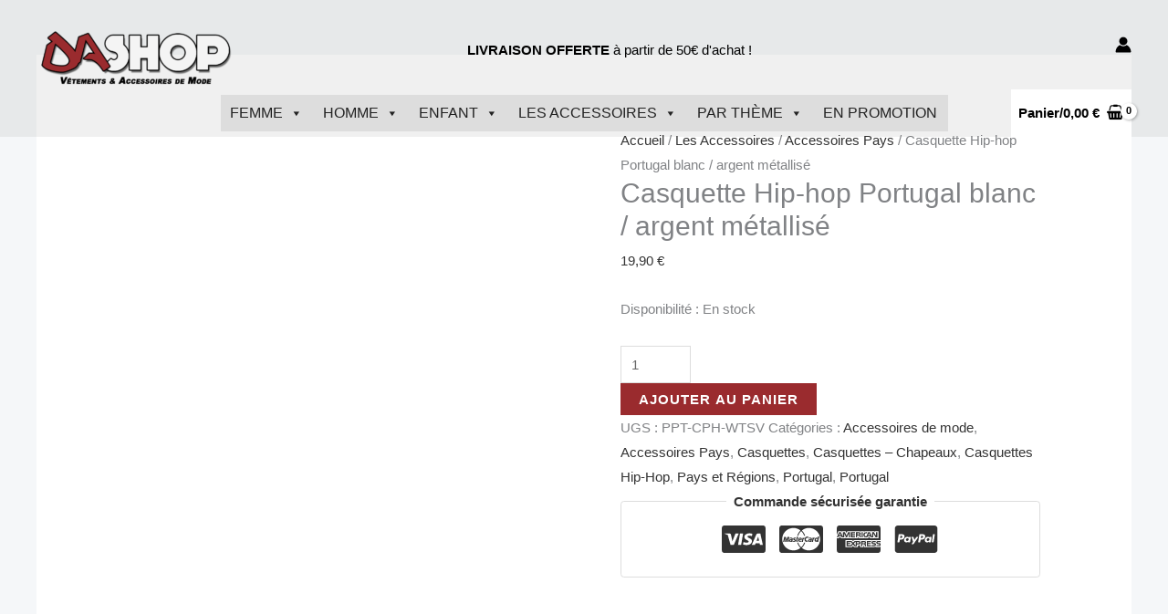

--- FILE ---
content_type: text/html; charset=UTF-8
request_url: https://dashop.fr/produit/casquette-hip-hop-portugal-blanc-argent-metallise/
body_size: 68576
content:
<!DOCTYPE html><html dir="ltr" lang="fr-FR" prefix="og: https://ogp.me/ns#"><head><script data-no-optimize="1">var litespeed_docref=sessionStorage.getItem("litespeed_docref");litespeed_docref&&(Object.defineProperty(document,"referrer",{get:function(){return litespeed_docref}}),sessionStorage.removeItem("litespeed_docref"));</script> <meta charset="UTF-8"><meta name="viewport" content="width=device-width, initial-scale=1"><link rel="profile" href="https://gmpg.org/xfn/11"><title>Casquette Hip-hop Portugal blanc / argent métallisé - DASHOP</title><meta name="description" content="Casquette Hip-hop de qualité supérieure. Marquage haute résistance au niveau du poitrail. Certification STANDARD 100 by OEKO-TEX® : Textiles exempts de produits toxiques pour le corps et l environnement. Conseil de lavage : En machine jusqu’à 40° ; À laver et repasser à l’envers." /><meta name="robots" content="max-image-preview:large" /><link rel="canonical" href="https://dashop.fr/produit/casquette-hip-hop-portugal-blanc-argent-metallise/" /><meta name="generator" content="All in One SEO (AIOSEO) 4.9.3" /><meta property="og:locale" content="fr_FR" /><meta property="og:site_name" content="DASHOP - Vêtements &amp; accessoires" /><meta property="og:type" content="article" /><meta property="og:title" content="Casquette Hip-hop Portugal blanc / argent métallisé - DASHOP" /><meta property="og:description" content="Casquette Hip-hop de qualité supérieure. Marquage haute résistance au niveau du poitrail. Certification STANDARD 100 by OEKO-TEX® : Textiles exempts de produits toxiques pour le corps et l environnement. Conseil de lavage : En machine jusqu’à 40° ; À laver et repasser à l’envers." /><meta property="og:url" content="https://dashop.fr/produit/casquette-hip-hop-portugal-blanc-argent-metallise/" /><meta property="og:image" content="https://dashop.fr/wp-content/uploads/2022/02/dashop-logo-pantone.png" /><meta property="og:image:secure_url" content="https://dashop.fr/wp-content/uploads/2022/02/dashop-logo-pantone.png" /><meta property="article:published_time" content="2022-11-08T15:36:35+00:00" /><meta property="article:modified_time" content="2023-04-02T17:40:34+00:00" /><meta name="twitter:card" content="summary" /><meta name="twitter:title" content="Casquette Hip-hop Portugal blanc / argent métallisé - DASHOP" /><meta name="twitter:description" content="Casquette Hip-hop de qualité supérieure. Marquage haute résistance au niveau du poitrail. Certification STANDARD 100 by OEKO-TEX® : Textiles exempts de produits toxiques pour le corps et l environnement. Conseil de lavage : En machine jusqu’à 40° ; À laver et repasser à l’envers." /><meta name="twitter:image" content="https://dashop.fr/wp-content/uploads/2022/02/dashop-logo-pantone.png" /> <script type="application/ld+json" class="aioseo-schema">{"@context":"https:\/\/schema.org","@graph":[{"@type":"BreadcrumbList","@id":"https:\/\/dashop.fr\/produit\/casquette-hip-hop-portugal-blanc-argent-metallise\/#breadcrumblist","itemListElement":[{"@type":"ListItem","@id":"https:\/\/dashop.fr#listItem","position":1,"name":"Home","item":"https:\/\/dashop.fr","nextItem":{"@type":"ListItem","@id":"https:\/\/dashop.fr\/store\/#listItem","name":"Premium"}},{"@type":"ListItem","@id":"https:\/\/dashop.fr\/store\/#listItem","position":2,"name":"Premium","item":"https:\/\/dashop.fr\/store\/","nextItem":{"@type":"ListItem","@id":"https:\/\/dashop.fr\/categorie-produit\/accessoires\/#listItem","name":"Les Accessoires"},"previousItem":{"@type":"ListItem","@id":"https:\/\/dashop.fr#listItem","name":"Home"}},{"@type":"ListItem","@id":"https:\/\/dashop.fr\/categorie-produit\/accessoires\/#listItem","position":3,"name":"Les Accessoires","item":"https:\/\/dashop.fr\/categorie-produit\/accessoires\/","nextItem":{"@type":"ListItem","@id":"https:\/\/dashop.fr\/categorie-produit\/accessoires\/accessoires-de-mode\/#listItem","name":"Accessoires de mode"},"previousItem":{"@type":"ListItem","@id":"https:\/\/dashop.fr\/store\/#listItem","name":"Premium"}},{"@type":"ListItem","@id":"https:\/\/dashop.fr\/categorie-produit\/accessoires\/accessoires-de-mode\/#listItem","position":4,"name":"Accessoires de mode","item":"https:\/\/dashop.fr\/categorie-produit\/accessoires\/accessoires-de-mode\/","nextItem":{"@type":"ListItem","@id":"https:\/\/dashop.fr\/categorie-produit\/accessoires\/accessoires-de-mode\/casquettes-chapeaux\/#listItem","name":"Casquettes \u2013 Chapeaux"},"previousItem":{"@type":"ListItem","@id":"https:\/\/dashop.fr\/categorie-produit\/accessoires\/#listItem","name":"Les Accessoires"}},{"@type":"ListItem","@id":"https:\/\/dashop.fr\/categorie-produit\/accessoires\/accessoires-de-mode\/casquettes-chapeaux\/#listItem","position":5,"name":"Casquettes \u2013 Chapeaux","item":"https:\/\/dashop.fr\/categorie-produit\/accessoires\/accessoires-de-mode\/casquettes-chapeaux\/","nextItem":{"@type":"ListItem","@id":"https:\/\/dashop.fr\/categorie-produit\/accessoires\/accessoires-de-mode\/casquettes-chapeaux\/casquettes\/#listItem","name":"Casquettes"},"previousItem":{"@type":"ListItem","@id":"https:\/\/dashop.fr\/categorie-produit\/accessoires\/accessoires-de-mode\/#listItem","name":"Accessoires de mode"}},{"@type":"ListItem","@id":"https:\/\/dashop.fr\/categorie-produit\/accessoires\/accessoires-de-mode\/casquettes-chapeaux\/casquettes\/#listItem","position":6,"name":"Casquettes","item":"https:\/\/dashop.fr\/categorie-produit\/accessoires\/accessoires-de-mode\/casquettes-chapeaux\/casquettes\/","nextItem":{"@type":"ListItem","@id":"https:\/\/dashop.fr\/categorie-produit\/accessoires\/accessoires-de-mode\/casquettes-chapeaux\/casquettes\/casquettes-hip-hop\/#listItem","name":"Casquettes Hip-Hop"},"previousItem":{"@type":"ListItem","@id":"https:\/\/dashop.fr\/categorie-produit\/accessoires\/accessoires-de-mode\/casquettes-chapeaux\/#listItem","name":"Casquettes \u2013 Chapeaux"}},{"@type":"ListItem","@id":"https:\/\/dashop.fr\/categorie-produit\/accessoires\/accessoires-de-mode\/casquettes-chapeaux\/casquettes\/casquettes-hip-hop\/#listItem","position":7,"name":"Casquettes Hip-Hop","item":"https:\/\/dashop.fr\/categorie-produit\/accessoires\/accessoires-de-mode\/casquettes-chapeaux\/casquettes\/casquettes-hip-hop\/","nextItem":{"@type":"ListItem","@id":"https:\/\/dashop.fr\/produit\/casquette-hip-hop-portugal-blanc-argent-metallise\/#listItem","name":"Casquette Hip-hop Portugal blanc \/ argent m\u00e9tallis\u00e9"},"previousItem":{"@type":"ListItem","@id":"https:\/\/dashop.fr\/categorie-produit\/accessoires\/accessoires-de-mode\/casquettes-chapeaux\/casquettes\/#listItem","name":"Casquettes"}},{"@type":"ListItem","@id":"https:\/\/dashop.fr\/produit\/casquette-hip-hop-portugal-blanc-argent-metallise\/#listItem","position":8,"name":"Casquette Hip-hop Portugal blanc \/ argent m\u00e9tallis\u00e9","previousItem":{"@type":"ListItem","@id":"https:\/\/dashop.fr\/categorie-produit\/accessoires\/accessoires-de-mode\/casquettes-chapeaux\/casquettes\/casquettes-hip-hop\/#listItem","name":"Casquettes Hip-Hop"}}]},{"@type":"ItemPage","@id":"https:\/\/dashop.fr\/produit\/casquette-hip-hop-portugal-blanc-argent-metallise\/#itempage","url":"https:\/\/dashop.fr\/produit\/casquette-hip-hop-portugal-blanc-argent-metallise\/","name":"Casquette Hip-hop Portugal blanc \/ argent m\u00e9tallis\u00e9 - DASHOP","description":"Casquette Hip-hop de qualit\u00e9 sup\u00e9rieure. Marquage haute r\u00e9sistance au niveau du poitrail. Certification STANDARD 100 by OEKO-TEX\u00ae : Textiles exempts de produits toxiques pour le corps et l environnement. Conseil de lavage : En machine jusqu\u2019\u00e0 40\u00b0 ; \u00c0 laver et repasser \u00e0 l\u2019envers.","inLanguage":"fr-FR","isPartOf":{"@id":"https:\/\/dashop.fr\/#website"},"breadcrumb":{"@id":"https:\/\/dashop.fr\/produit\/casquette-hip-hop-portugal-blanc-argent-metallise\/#breadcrumblist"},"image":{"@type":"ImageObject","url":"https:\/\/dashop.fr\/wp-content\/uploads\/2022\/01\/PPT-CPH-WTSV-1.jpg","@id":"https:\/\/dashop.fr\/produit\/casquette-hip-hop-portugal-blanc-argent-metallise\/#mainImage","width":1000,"height":868},"primaryImageOfPage":{"@id":"https:\/\/dashop.fr\/produit\/casquette-hip-hop-portugal-blanc-argent-metallise\/#mainImage"},"datePublished":"2022-11-08T16:36:35+01:00","dateModified":"2023-04-02T19:40:34+02:00"},{"@type":"Organization","@id":"https:\/\/dashop.fr\/#organization","name":"APKTFT","description":"V\u00eatements & accessoires","url":"https:\/\/dashop.fr\/","logo":{"@type":"ImageObject","url":"https:\/\/dashop.fr\/wp-content\/uploads\/2022\/02\/dashop-logo-pantone.png","@id":"https:\/\/dashop.fr\/produit\/casquette-hip-hop-portugal-blanc-argent-metallise\/#organizationLogo","width":877,"height":270},"image":{"@id":"https:\/\/dashop.fr\/produit\/casquette-hip-hop-portugal-blanc-argent-metallise\/#organizationLogo"}},{"@type":"WebSite","@id":"https:\/\/dashop.fr\/#website","url":"https:\/\/dashop.fr\/","name":"DASHOP","description":"V\u00eatements & accessoires","inLanguage":"fr-FR","publisher":{"@id":"https:\/\/dashop.fr\/#organization"}}]}</script>  <script type="litespeed/javascript">window._wca=window._wca||[]</script> <link rel='dns-prefetch' href='//stats.wp.com' /><link rel='dns-prefetch' href='//fonts.googleapis.com' /><link rel="alternate" type="application/rss+xml" title="DASHOP &raquo; Flux" href="https://dashop.fr/feed/" /><link rel="alternate" type="application/rss+xml" title="DASHOP &raquo; Flux des commentaires" href="https://dashop.fr/comments/feed/" /><link rel="alternate" title="oEmbed (JSON)" type="application/json+oembed" href="https://dashop.fr/wp-json/oembed/1.0/embed?url=https%3A%2F%2Fdashop.fr%2Fproduit%2Fcasquette-hip-hop-portugal-blanc-argent-metallise%2F" /><link rel="alternate" title="oEmbed (XML)" type="text/xml+oembed" href="https://dashop.fr/wp-json/oembed/1.0/embed?url=https%3A%2F%2Fdashop.fr%2Fproduit%2Fcasquette-hip-hop-portugal-blanc-argent-metallise%2F&#038;format=xml" />
<style id='wp-img-auto-sizes-contain-inline-css'>img:is([sizes=auto i],[sizes^="auto," i]){contain-intrinsic-size:3000px 1500px}
/*# sourceURL=wp-img-auto-sizes-contain-inline-css */</style><link data-optimized="2" rel="stylesheet" href="https://dashop.fr/wp-content/litespeed/css/43d784c29651e9aea83b32649c253ca5.css?ver=dbd13" /><style id='astra-theme-css-inline-css'>.ast-no-sidebar .entry-content .alignfull {margin-left: calc( -50vw + 50%);margin-right: calc( -50vw + 50%);max-width: 100vw;width: 100vw;}.ast-no-sidebar .entry-content .alignwide {margin-left: calc(-41vw + 50%);margin-right: calc(-41vw + 50%);max-width: unset;width: unset;}.ast-no-sidebar .entry-content .alignfull .alignfull,.ast-no-sidebar .entry-content .alignfull .alignwide,.ast-no-sidebar .entry-content .alignwide .alignfull,.ast-no-sidebar .entry-content .alignwide .alignwide,.ast-no-sidebar .entry-content .wp-block-column .alignfull,.ast-no-sidebar .entry-content .wp-block-column .alignwide{width: 100%;margin-left: auto;margin-right: auto;}.wp-block-gallery,.blocks-gallery-grid {margin: 0;}.wp-block-separator {max-width: 100px;}.wp-block-separator.is-style-wide,.wp-block-separator.is-style-dots {max-width: none;}.entry-content .has-2-columns .wp-block-column:first-child {padding-right: 10px;}.entry-content .has-2-columns .wp-block-column:last-child {padding-left: 10px;}@media (max-width: 782px) {.entry-content .wp-block-columns .wp-block-column {flex-basis: 100%;}.entry-content .has-2-columns .wp-block-column:first-child {padding-right: 0;}.entry-content .has-2-columns .wp-block-column:last-child {padding-left: 0;}}body .entry-content .wp-block-latest-posts {margin-left: 0;}body .entry-content .wp-block-latest-posts li {list-style: none;}.ast-no-sidebar .ast-container .entry-content .wp-block-latest-posts {margin-left: 0;}.ast-header-break-point .entry-content .alignwide {margin-left: auto;margin-right: auto;}.entry-content .blocks-gallery-item img {margin-bottom: auto;}.wp-block-pullquote {border-top: 4px solid #555d66;border-bottom: 4px solid #555d66;color: #40464d;}:root{--ast-post-nav-space:0;--ast-container-default-xlg-padding:6.67em;--ast-container-default-lg-padding:5.67em;--ast-container-default-slg-padding:4.34em;--ast-container-default-md-padding:3.34em;--ast-container-default-sm-padding:6.67em;--ast-container-default-xs-padding:2.4em;--ast-container-default-xxs-padding:1.4em;--ast-code-block-background:#EEEEEE;--ast-comment-inputs-background:#FAFAFA;--ast-normal-container-width:1200px;--ast-narrow-container-width:750px;--ast-blog-title-font-weight:normal;--ast-blog-meta-weight:inherit;--ast-global-color-primary:var(--ast-global-color-5);--ast-global-color-secondary:var(--ast-global-color-4);--ast-global-color-alternate-background:var(--ast-global-color-7);--ast-global-color-subtle-background:var(--ast-global-color-6);--ast-bg-style-guide:var( --ast-global-color-secondary,--ast-global-color-5 );--ast-shadow-style-guide:0px 0px 4px 0 #00000057;--ast-global-dark-bg-style:#fff;--ast-global-dark-lfs:#fbfbfb;--ast-widget-bg-color:#fafafa;--ast-wc-container-head-bg-color:#fbfbfb;--ast-title-layout-bg:#eeeeee;--ast-search-border-color:#e7e7e7;--ast-lifter-hover-bg:#e6e6e6;--ast-gallery-block-color:#000;--srfm-color-input-label:var(--ast-global-color-2);}html{font-size:93.75%;}a,.page-title{color:var(--ast-global-color-3);}a:hover,a:focus{color:#ffffff;}body,button,input,select,textarea,.ast-button,.ast-custom-button{font-family:'Lato',sans-serif;font-weight:400;font-size:15px;font-size:1rem;}blockquote{color:var(--ast-global-color-3);}h1,h2,h3,h4,h5,h6,.entry-content :where(h1,h2,h3,h4,h5,h6),.site-title,.site-title a{font-family:'Lato',sans-serif;font-weight:700;}.site-title{font-size:35px;font-size:2.3333333333333rem;display:none;}header .custom-logo-link img{max-width:218px;width:218px;}.astra-logo-svg{width:218px;}.site-header .site-description{font-size:15px;font-size:1rem;display:none;}.entry-title{font-size:30px;font-size:2rem;}.archive .ast-article-post .ast-article-inner,.blog .ast-article-post .ast-article-inner,.archive .ast-article-post .ast-article-inner:hover,.blog .ast-article-post .ast-article-inner:hover{overflow:hidden;}h1,.entry-content :where(h1){font-size:58px;font-size:3.8666666666667rem;font-family:'Lato',sans-serif;line-height:1.4em;}h2,.entry-content :where(h2){font-size:42px;font-size:2.8rem;font-family:'Lato',sans-serif;line-height:1.3em;}h3,.entry-content :where(h3){font-size:30px;font-size:2rem;font-family:'Lato',sans-serif;line-height:1.3em;}h4,.entry-content :where(h4){font-size:20px;font-size:1.3333333333333rem;line-height:1.2em;font-family:'Lato',sans-serif;}h5,.entry-content :where(h5){font-size:18px;font-size:1.2rem;line-height:1.2em;font-family:'Lato',sans-serif;}h6,.entry-content :where(h6){font-size:15px;font-size:1rem;line-height:1.25em;font-family:'Lato',sans-serif;}::selection{background-color:#9a2b2e;color:#ffffff;}body,h1,h2,h3,h4,h5,h6,.entry-title a,.entry-content :where(h1,h2,h3,h4,h5,h6){color:var(--ast-global-color-3);}.tagcloud a:hover,.tagcloud a:focus,.tagcloud a.current-item{color:#ffffff;border-color:var(--ast-global-color-3);background-color:var(--ast-global-color-3);}input:focus,input[type="text"]:focus,input[type="email"]:focus,input[type="url"]:focus,input[type="password"]:focus,input[type="reset"]:focus,input[type="search"]:focus,textarea:focus{border-color:var(--ast-global-color-3);}input[type="radio"]:checked,input[type=reset],input[type="checkbox"]:checked,input[type="checkbox"]:hover:checked,input[type="checkbox"]:focus:checked,input[type=range]::-webkit-slider-thumb{border-color:var(--ast-global-color-3);background-color:var(--ast-global-color-3);box-shadow:none;}.site-footer a:hover + .post-count,.site-footer a:focus + .post-count{background:var(--ast-global-color-3);border-color:var(--ast-global-color-3);}.single .nav-links .nav-previous,.single .nav-links .nav-next{color:var(--ast-global-color-3);}.entry-meta,.entry-meta *{line-height:1.45;color:var(--ast-global-color-3);}.entry-meta a:not(.ast-button):hover,.entry-meta a:not(.ast-button):hover *,.entry-meta a:not(.ast-button):focus,.entry-meta a:not(.ast-button):focus *,.page-links > .page-link,.page-links .page-link:hover,.post-navigation a:hover{color:#ffffff;}#cat option,.secondary .calendar_wrap thead a,.secondary .calendar_wrap thead a:visited{color:var(--ast-global-color-3);}.secondary .calendar_wrap #today,.ast-progress-val span{background:var(--ast-global-color-3);}.secondary a:hover + .post-count,.secondary a:focus + .post-count{background:var(--ast-global-color-3);border-color:var(--ast-global-color-3);}.calendar_wrap #today > a{color:#ffffff;}.page-links .page-link,.single .post-navigation a{color:var(--ast-global-color-3);}.ast-search-menu-icon .search-form button.search-submit{padding:0 4px;}.ast-search-menu-icon form.search-form{padding-right:0;}.ast-search-menu-icon.slide-search input.search-field{width:0;}.ast-header-search .ast-search-menu-icon.ast-dropdown-active .search-form,.ast-header-search .ast-search-menu-icon.ast-dropdown-active .search-field:focus{transition:all 0.2s;}.search-form input.search-field:focus{outline:none;}.widget-title,.widget .wp-block-heading{font-size:21px;font-size:1.4rem;color:var(--ast-global-color-3);}.ast-search-menu-icon.slide-search a:focus-visible:focus-visible,.astra-search-icon:focus-visible,#close:focus-visible,a:focus-visible,.ast-menu-toggle:focus-visible,.site .skip-link:focus-visible,.wp-block-loginout input:focus-visible,.wp-block-search.wp-block-search__button-inside .wp-block-search__inside-wrapper,.ast-header-navigation-arrow:focus-visible,.woocommerce .wc-proceed-to-checkout > .checkout-button:focus-visible,.woocommerce .woocommerce-MyAccount-navigation ul li a:focus-visible,.ast-orders-table__row .ast-orders-table__cell:focus-visible,.woocommerce .woocommerce-order-details .order-again > .button:focus-visible,.woocommerce .woocommerce-message a.button.wc-forward:focus-visible,.woocommerce #minus_qty:focus-visible,.woocommerce #plus_qty:focus-visible,a#ast-apply-coupon:focus-visible,.woocommerce .woocommerce-info a:focus-visible,.woocommerce .astra-shop-summary-wrap a:focus-visible,.woocommerce a.wc-forward:focus-visible,#ast-apply-coupon:focus-visible,.woocommerce-js .woocommerce-mini-cart-item a.remove:focus-visible,#close:focus-visible,.button.search-submit:focus-visible,#search_submit:focus,.normal-search:focus-visible,.ast-header-account-wrap:focus-visible,.woocommerce .ast-on-card-button.ast-quick-view-trigger:focus,.astra-cart-drawer-close:focus,.ast-single-variation:focus,.ast-woocommerce-product-gallery__image:focus,.ast-button:focus,.woocommerce-product-gallery--with-images [data-controls="prev"]:focus-visible,.woocommerce-product-gallery--with-images [data-controls="next"]:focus-visible,.ast-builder-button-wrap:has(.ast-custom-button-link:focus),.ast-builder-button-wrap .ast-custom-button-link:focus{outline-style:dotted;outline-color:inherit;outline-width:thin;}input:focus,input[type="text"]:focus,input[type="email"]:focus,input[type="url"]:focus,input[type="password"]:focus,input[type="reset"]:focus,input[type="search"]:focus,input[type="number"]:focus,textarea:focus,.wp-block-search__input:focus,[data-section="section-header-mobile-trigger"] .ast-button-wrap .ast-mobile-menu-trigger-minimal:focus,.ast-mobile-popup-drawer.active .menu-toggle-close:focus,.woocommerce-ordering select.orderby:focus,#ast-scroll-top:focus,#coupon_code:focus,.woocommerce-page #comment:focus,.woocommerce #reviews #respond input#submit:focus,.woocommerce a.add_to_cart_button:focus,.woocommerce .button.single_add_to_cart_button:focus,.woocommerce .woocommerce-cart-form button:focus,.woocommerce .woocommerce-cart-form__cart-item .quantity .qty:focus,.woocommerce .woocommerce-billing-fields .woocommerce-billing-fields__field-wrapper .woocommerce-input-wrapper > .input-text:focus,.woocommerce #order_comments:focus,.woocommerce #place_order:focus,.woocommerce .woocommerce-address-fields .woocommerce-address-fields__field-wrapper .woocommerce-input-wrapper > .input-text:focus,.woocommerce .woocommerce-MyAccount-content form button:focus,.woocommerce .woocommerce-MyAccount-content .woocommerce-EditAccountForm .woocommerce-form-row .woocommerce-Input.input-text:focus,.woocommerce .ast-woocommerce-container .woocommerce-pagination ul.page-numbers li a:focus,body #content .woocommerce form .form-row .select2-container--default .select2-selection--single:focus,#ast-coupon-code:focus,.woocommerce.woocommerce-js .quantity input[type=number]:focus,.woocommerce-js .woocommerce-mini-cart-item .quantity input[type=number]:focus,.woocommerce p#ast-coupon-trigger:focus{border-style:dotted;border-color:inherit;border-width:thin;}input{outline:none;}.woocommerce-js input[type=text]:focus,.woocommerce-js input[type=email]:focus,.woocommerce-js textarea:focus,input[type=number]:focus,.comments-area textarea#comment:focus,.comments-area textarea#comment:active,.comments-area .ast-comment-formwrap input[type="text"]:focus,.comments-area .ast-comment-formwrap input[type="text"]:active{outline-style:unset;outline-color:inherit;outline-width:thin;}.site-logo-img img{ transition:all 0.2s linear;}body .ast-oembed-container *{position:absolute;top:0;width:100%;height:100%;left:0;}body .wp-block-embed-pocket-casts .ast-oembed-container *{position:unset;}.ast-single-post-featured-section + article {margin-top: 2em;}.site-content .ast-single-post-featured-section img {width: 100%;overflow: hidden;object-fit: cover;}.site > .ast-single-related-posts-container {margin-top: 0;}@media (min-width: 922px) {.ast-desktop .ast-container--narrow {max-width: var(--ast-narrow-container-width);margin: 0 auto;}}@media (max-width:921.9px){#ast-desktop-header{display:none;}}@media (min-width:922px){#ast-mobile-header{display:none;}}.ast-site-header-cart .cart-container,.ast-edd-site-header-cart .ast-edd-cart-container {transition: all 0.2s linear;}.ast-site-header-cart .ast-woo-header-cart-info-wrap,.ast-edd-site-header-cart .ast-edd-header-cart-info-wrap {padding: 0 6px 0 2px;font-weight: 600;line-height: 2.7;display: inline-block;}.ast-site-header-cart i.astra-icon {font-size: 20px;font-size: 1.3em;font-style: normal;font-weight: normal;position: relative;padding: 0 2px;}.ast-site-header-cart i.astra-icon.no-cart-total:after,.ast-header-break-point.ast-header-custom-item-outside .ast-edd-header-cart-info-wrap,.ast-header-break-point.ast-header-custom-item-outside .ast-woo-header-cart-info-wrap {display: none;}.ast-site-header-cart.ast-menu-cart-fill i.astra-icon,.ast-edd-site-header-cart.ast-edd-menu-cart-fill span.astra-icon {font-size: 1.1em;}.astra-cart-drawer {position: fixed;display: block;visibility: hidden;overflow: auto;-webkit-overflow-scrolling: touch;z-index: 10000;background-color: var(--ast-global-color-primary,var(--ast-global-color-5));transform: translate3d(0,0,0);opacity: 0;will-change: transform;transition: 0.25s ease;}.woocommerce-mini-cart {position: relative;}.woocommerce-mini-cart::before {content: "";transition: .3s;}.woocommerce-mini-cart.ajax-mini-cart-qty-loading::before {position: absolute;top: 0;left: 0;right: 0;width: 100%;height: 100%;z-index: 5;background-color: var(--ast-global-color-primary,var(--ast-global-color-5));opacity: .5;}.astra-cart-drawer {width: 460px;height: 100%;left: 100%;top: 0px;opacity: 1;transform: translate3d(0%,0,0);}.astra-cart-drawer .astra-cart-drawer-header {position: absolute;width: 100%;text-align: left;text-transform: inherit;font-weight: 500;border-bottom: 1px solid var(--ast-border-color);padding: 1.34em;line-height: 1;z-index: 1;max-height: 3.5em;}.astra-cart-drawer .astra-cart-drawer-header .astra-cart-drawer-title {color: var(--ast-global-color-2);}.astra-cart-drawer .astra-cart-drawer-close .ast-close-svg {width: 22px;height: 22px;}.astra-cart-drawer .astra-cart-drawer-content,.astra-cart-drawer .astra-cart-drawer-content .widget_shopping_cart,.astra-cart-drawer .astra-cart-drawer-content .widget_shopping_cart_content {height: 100%;}.astra-cart-drawer .astra-cart-drawer-content {padding-top: 3.5em;}.astra-cart-drawer .ast-mini-cart-price-wrap .multiply-symbol{padding: 0 0.5em;}.astra-cart-drawer .astra-cart-drawer-content .woocommerce-mini-cart-item .ast-mini-cart-price-wrap {float: right;margin-top: 0.5em;max-width: 50%;}.astra-cart-drawer .astra-cart-drawer-content .woocommerce-mini-cart-item .variation {margin-top: 0.5em;margin-bottom: 0.5em;}.astra-cart-drawer .astra-cart-drawer-content .woocommerce-mini-cart-item .variation dt {font-weight: 500;}.astra-cart-drawer .astra-cart-drawer-content .widget_shopping_cart_content {display: flex;flex-direction: column;overflow: hidden;}.astra-cart-drawer .astra-cart-drawer-content .widget_shopping_cart_content ul li {min-height: 60px;}.woocommerce-js .astra-cart-drawer .astra-cart-drawer-content .woocommerce-mini-cart__total {display: flex;justify-content: space-between;padding: 0.7em 1.34em;margin-bottom: 0;}.woocommerce-js .astra-cart-drawer .astra-cart-drawer-content .woocommerce-mini-cart__total strong,.woocommerce-js .astra-cart-drawer .astra-cart-drawer-content .woocommerce-mini-cart__total .amount {width: 50%;}.astra-cart-drawer .astra-cart-drawer-content .woocommerce-mini-cart {padding: 1.3em;flex: 1;overflow: auto;}.astra-cart-drawer .astra-cart-drawer-content .woocommerce-mini-cart a.remove {width: 20px;height: 20px;line-height: 16px;}.astra-cart-drawer .astra-cart-drawer-content .woocommerce-mini-cart__total {padding: 1em 1.5em;margin: 0;text-align: center;}.astra-cart-drawer .astra-cart-drawer-content .woocommerce-mini-cart__buttons {padding: 1.34em;text-align: center;margin-bottom: 0;}.astra-cart-drawer .astra-cart-drawer-content .woocommerce-mini-cart__buttons .button.checkout {margin-right: 0;}.astra-cart-drawer .astra-cart-drawer-content .woocommerce-mini-cart__buttons a{width: 100%;}.woocommerce-js .astra-cart-drawer .astra-cart-drawer-content .woocommerce-mini-cart__buttons a:nth-last-child(1) {margin-bottom: 0;}.astra-cart-drawer .astra-cart-drawer-content .edd-cart-item {padding: .5em 2.6em .5em 1.5em;}.astra-cart-drawer .astra-cart-drawer-content .edd-cart-item .edd-remove-from-cart::after {width: 20px;height: 20px;line-height: 16px;}.astra-cart-drawer .astra-cart-drawer-content .edd-cart-number-of-items {padding: 1em 1.5em 1em 1.5em;margin-bottom: 0;text-align: center;}.astra-cart-drawer .astra-cart-drawer-content .edd_total {padding: .5em 1.5em;margin: 0;text-align: center;}.astra-cart-drawer .astra-cart-drawer-content .cart_item.edd_checkout {padding: 1em 1.5em 0;text-align: center;margin-top: 0;}.astra-cart-drawer .widget_shopping_cart_content > .woocommerce-mini-cart__empty-message {display: none;}.astra-cart-drawer .woocommerce-mini-cart__empty-message,.astra-cart-drawer .cart_item.empty {text-align: center;margin-top: 10px;}body.admin-bar .astra-cart-drawer {padding-top: 32px;}@media (max-width: 782px) {body.admin-bar .astra-cart-drawer {padding-top: 46px;}}.ast-mobile-cart-active body.ast-hfb-header {overflow: hidden;}.ast-mobile-cart-active .astra-mobile-cart-overlay {opacity: 1;cursor: pointer;visibility: visible;z-index: 999;}.ast-mini-cart-empty-wrap {display: flex;flex-wrap: wrap;height: 100%;align-items: flex-end;}.ast-mini-cart-empty-wrap > * {width: 100%;}.astra-cart-drawer-content .ast-mini-cart-empty {height: 100%;display: flex;flex-direction: column;justify-content: space-between;text-align: center;}.astra-cart-drawer-content .ast-mini-cart-empty .ast-mini-cart-message {display: flex;align-items: center;justify-content: center;height: 100%;padding: 1.34em;}@media (min-width: 546px) {.astra-cart-drawer .astra-cart-drawer-content.ast-large-view .woocommerce-mini-cart__buttons {display: flex;}.woocommerce-js .astra-cart-drawer .astra-cart-drawer-content.ast-large-view .woocommerce-mini-cart__buttons a,.woocommerce-js .astra-cart-drawer .astra-cart-drawer-content.ast-large-view .woocommerce-mini-cart__buttons a.checkout {margin-top: 0;margin-bottom: 0;}}.ast-site-header-cart .cart-container:focus-visible {display: inline-block;}.ast-site-header-cart i.astra-icon:after {content: attr(data-cart-total);position: absolute;font-family: 'Lato',sans-serif;font-style: normal;top: -10px;right: -12px;font-weight: bold;box-shadow: 1px 1px 3px 0px rgba(0,0,0,0.3);font-size: 11px;padding-left: 0px;padding-right: 1px;line-height: 17px;letter-spacing: -.5px;height: 18px;min-width: 18px;border-radius: 99px;text-align: center;z-index: 3;}li.woocommerce-custom-menu-item .ast-site-header-cart i.astra-icon:after,li.edd-custom-menu-item .ast-edd-site-header-cart span.astra-icon:after {padding-left: 2px;}.astra-cart-drawer .astra-cart-drawer-close {position: absolute;top: 0.5em;right: 0;border: none;margin: 0;padding: .6em 1em .4em;color: var(--ast-global-color-2);background-color: transparent;}.astra-mobile-cart-overlay {background-color: rgba(0,0,0,0.4);position: fixed;top: 0;right: 0;bottom: 0;left: 0;visibility: hidden;opacity: 0;transition: opacity 0.2s ease-in-out;}.astra-cart-drawer .astra-cart-drawer-content .edd-cart-item .edd-remove-from-cart {right: 1.2em;}.ast-header-break-point.ast-woocommerce-cart-menu.ast-hfb-header .ast-cart-menu-wrap,.ast-header-break-point.ast-hfb-header .ast-cart-menu-wrap,.ast-header-break-point .ast-edd-site-header-cart-wrap .ast-edd-cart-menu-wrap {width: auto;height: 2em;font-size: 1.4em;line-height: 2;vertical-align: middle;text-align: right;}.woocommerce-js .astra-cart-drawer .astra-cart-drawer-content .woocommerce-mini-cart__buttons .button:not(.checkout):not(.ast-continue-shopping) {margin-right: 10px;}.woocommerce-js .astra-cart-drawer .astra-cart-drawer-content .woocommerce-mini-cart__buttons .button:not(.checkout):not(.ast-continue-shopping),.ast-site-header-cart .widget_shopping_cart .buttons .button:not(.checkout),.ast-site-header-cart .ast-site-header-cart-data .ast-mini-cart-empty .woocommerce-mini-cart__buttons a.button {background-color: transparent;border-style: solid;border-width: 1px;border-color: #9a2b2e;color: #9a2b2e;}.woocommerce-js .astra-cart-drawer .astra-cart-drawer-content .woocommerce-mini-cart__buttons .button:not(.checkout):not(.ast-continue-shopping):hover,.ast-site-header-cart .widget_shopping_cart .buttons .button:not(.checkout):hover {border-color: #ffffff;color: #ffffff;}.woocommerce-js .astra-cart-drawer .astra-cart-drawer-content .woocommerce-mini-cart__buttons a.checkout {margin-left: 0;margin-top: 10px;border-style: solid;border-width: 2px;border-color: #9a2b2e;}.woocommerce-js .astra-cart-drawer .astra-cart-drawer-content .woocommerce-mini-cart__buttons a.checkout:hover {border-color: #ffffff;}.woocommerce-js .astra-cart-drawer .astra-cart-drawer-content .woocommerce-mini-cart__total strong{padding-right: .5em;text-align: left;font-weight: 500;}.woocommerce-js .astra-cart-drawer .astra-cart-drawer-content .woocommerce-mini-cart__total .amount{text-align: right;}.astra-cart-drawer.active {transform: translate3d(-100%,0,0);visibility: visible;}.ast-site-header-cart.ast-menu-cart-outline .ast-cart-menu-wrap,.ast-site-header-cart.ast-menu-cart-fill .ast-cart-menu-wrap,.ast-edd-site-header-cart.ast-edd-menu-cart-outline .ast-edd-cart-menu-wrap,.ast-edd-site-header-cart.ast-edd-menu-cart-fill .ast-edd-cart-menu-wrap {line-height: 1.8;}.ast-site-header-cart .cart-container *,.ast-edd-site-header-cart .ast-edd-cart-container * {transition: all 0s linear;}@media (max-width:921px){.astra-cart-drawer.active{width:80%;}}@media (max-width:544px){.astra-cart-drawer.active{width:100%;}}@media( max-width: 420px ) {.single .nav-links .nav-previous,.single .nav-links .nav-next {width: 100%;text-align: center;}}.wp-block-buttons.aligncenter{justify-content:center;}@media (max-width:921px){.ast-theme-transparent-header #primary,.ast-theme-transparent-header #secondary{padding:0;}}@media (max-width:921px){.ast-plain-container.ast-no-sidebar #primary{padding:0;}}.ast-plain-container.ast-no-sidebar #primary{margin-top:0;margin-bottom:0;}@media (min-width:1200px){.ast-separate-container.ast-right-sidebar .entry-content .wp-block-image.alignfull,.ast-separate-container.ast-left-sidebar .entry-content .wp-block-image.alignfull,.ast-separate-container.ast-right-sidebar .entry-content .wp-block-cover.alignfull,.ast-separate-container.ast-left-sidebar .entry-content .wp-block-cover.alignfull{margin-left:-6.67em;margin-right:-6.67em;max-width:unset;width:unset;}.ast-separate-container.ast-right-sidebar .entry-content .wp-block-image.alignwide,.ast-separate-container.ast-left-sidebar .entry-content .wp-block-image.alignwide,.ast-separate-container.ast-right-sidebar .entry-content .wp-block-cover.alignwide,.ast-separate-container.ast-left-sidebar .entry-content .wp-block-cover.alignwide{margin-left:-20px;margin-right:-20px;max-width:unset;width:unset;}}@media (min-width:1200px){.wp-block-group .has-background{padding:20px;}}@media (min-width:1200px){.ast-plain-container.ast-no-sidebar .entry-content .alignwide .wp-block-cover__inner-container,.ast-plain-container.ast-no-sidebar .entry-content .alignfull .wp-block-cover__inner-container{width:1240px;}}@media (min-width:1200px){.wp-block-cover-image.alignwide .wp-block-cover__inner-container,.wp-block-cover.alignwide .wp-block-cover__inner-container,.wp-block-cover-image.alignfull .wp-block-cover__inner-container,.wp-block-cover.alignfull .wp-block-cover__inner-container{width:100%;}}.wp-block-columns{margin-bottom:unset;}.wp-block-image.size-full{margin:2rem 0;}.wp-block-separator.has-background{padding:0;}.wp-block-gallery{margin-bottom:1.6em;}.wp-block-group{padding-top:4em;padding-bottom:4em;}.wp-block-group__inner-container .wp-block-columns:last-child,.wp-block-group__inner-container :last-child,.wp-block-table table{margin-bottom:0;}.blocks-gallery-grid{width:100%;}.wp-block-navigation-link__content{padding:5px 0;}.wp-block-group .wp-block-group .has-text-align-center,.wp-block-group .wp-block-column .has-text-align-center{max-width:100%;}.has-text-align-center{margin:0 auto;}@media (min-width:1200px){.wp-block-cover__inner-container,.alignwide .wp-block-group__inner-container,.alignfull .wp-block-group__inner-container{max-width:1200px;margin:0 auto;}.wp-block-group.alignnone,.wp-block-group.aligncenter,.wp-block-group.alignleft,.wp-block-group.alignright,.wp-block-group.alignwide,.wp-block-columns.alignwide{margin:2rem 0 1rem 0;}}@media (max-width:1200px){.wp-block-group{padding:3em;}.wp-block-group .wp-block-group{padding:1.5em;}.wp-block-columns,.wp-block-column{margin:1rem 0;}}@media (min-width:921px){.wp-block-columns .wp-block-group{padding:2em;}}@media (max-width:544px){.wp-block-cover-image .wp-block-cover__inner-container,.wp-block-cover .wp-block-cover__inner-container{width:unset;}.wp-block-cover,.wp-block-cover-image{padding:2em 0;}.wp-block-group,.wp-block-cover{padding:2em;}.wp-block-media-text__media img,.wp-block-media-text__media video{width:unset;max-width:100%;}.wp-block-media-text.has-background .wp-block-media-text__content{padding:1em;}}.wp-block-image.aligncenter{margin-left:auto;margin-right:auto;}.wp-block-table.aligncenter{margin-left:auto;margin-right:auto;}@media (min-width:544px){.entry-content .wp-block-media-text.has-media-on-the-right .wp-block-media-text__content{padding:0 8% 0 0;}.entry-content .wp-block-media-text .wp-block-media-text__content{padding:0 0 0 8%;}.ast-plain-container .site-content .entry-content .has-custom-content-position.is-position-bottom-left > *,.ast-plain-container .site-content .entry-content .has-custom-content-position.is-position-bottom-right > *,.ast-plain-container .site-content .entry-content .has-custom-content-position.is-position-top-left > *,.ast-plain-container .site-content .entry-content .has-custom-content-position.is-position-top-right > *,.ast-plain-container .site-content .entry-content .has-custom-content-position.is-position-center-right > *,.ast-plain-container .site-content .entry-content .has-custom-content-position.is-position-center-left > *{margin:0;}}@media (max-width:544px){.entry-content .wp-block-media-text .wp-block-media-text__content{padding:8% 0;}.wp-block-media-text .wp-block-media-text__media img{width:auto;max-width:100%;}}.wp-block-buttons .wp-block-button.is-style-outline .wp-block-button__link.wp-element-button,.ast-outline-button,.wp-block-uagb-buttons-child .uagb-buttons-repeater.ast-outline-button{border-top-width:2px;border-right-width:2px;border-bottom-width:2px;border-left-width:2px;font-family:inherit;font-weight:inherit;font-size:15px;font-size:1rem;line-height:1em;border-top-left-radius:inherit;border-top-right-radius:inherit;border-bottom-right-radius:inherit;border-bottom-left-radius:inherit;}.wp-block-button .wp-block-button__link.wp-element-button.is-style-outline:not(.has-background),.wp-block-button.is-style-outline>.wp-block-button__link.wp-element-button:not(.has-background),.ast-outline-button{background-color:transparent;}.entry-content[data-ast-blocks-layout] > figure{margin-bottom:1em;}@media (max-width:921px){.ast-left-sidebar #content > .ast-container{display:flex;flex-direction:column-reverse;width:100%;}.ast-separate-container .ast-article-post,.ast-separate-container .ast-article-single{padding:1.5em 2.14em;}.ast-author-box img.avatar{margin:20px 0 0 0;}}@media (min-width:922px){.ast-separate-container.ast-right-sidebar #primary,.ast-separate-container.ast-left-sidebar #primary{border:0;}.search-no-results.ast-separate-container #primary{margin-bottom:4em;}}.elementor-widget-button .elementor-button{border-style:solid;text-decoration:none;border-top-width:0px;border-right-width:0px;border-left-width:0px;border-bottom-width:0px;}body .elementor-button.elementor-size-sm,body .elementor-button.elementor-size-xs,body .elementor-button.elementor-size-md,body .elementor-button.elementor-size-lg,body .elementor-button.elementor-size-xl,body .elementor-button{border-top-left-radius:inherit;border-top-right-radius:inherit;border-bottom-right-radius:inherit;border-bottom-left-radius:inherit;padding-top:10px;padding-right:20px;padding-bottom:10px;padding-left:20px;}.elementor-widget-button .elementor-button{border-color:#9a2b2e;background-color:#9a2b2e;}.elementor-widget-button .elementor-button:hover,.elementor-widget-button .elementor-button:focus{color:#000000;background-color:#ffffff;border-color:#ffffff;}.wp-block-button .wp-block-button__link ,.elementor-widget-button .elementor-button,.elementor-widget-button .elementor-button:visited{color:#ffffff;}.elementor-widget-button .elementor-button{font-size:15px;font-size:1rem;line-height:1em;text-transform:uppercase;letter-spacing:1px;}body .elementor-button.elementor-size-sm,body .elementor-button.elementor-size-xs,body .elementor-button.elementor-size-md,body .elementor-button.elementor-size-lg,body .elementor-button.elementor-size-xl,body .elementor-button{font-size:15px;font-size:1rem;}.wp-block-button .wp-block-button__link:hover,.wp-block-button .wp-block-button__link:focus{color:#000000;background-color:#ffffff;border-color:#ffffff;}.elementor-widget-heading h1.elementor-heading-title{line-height:1.4em;}.elementor-widget-heading h2.elementor-heading-title{line-height:1.3em;}.elementor-widget-heading h3.elementor-heading-title{line-height:1.3em;}.elementor-widget-heading h4.elementor-heading-title{line-height:1.2em;}.elementor-widget-heading h5.elementor-heading-title{line-height:1.2em;}.elementor-widget-heading h6.elementor-heading-title{line-height:1.25em;}.wp-block-button .wp-block-button__link{border-style:solid;border-top-width:0px;border-right-width:0px;border-left-width:0px;border-bottom-width:0px;border-color:#9a2b2e;background-color:#9a2b2e;color:#ffffff;font-family:inherit;font-weight:inherit;line-height:1em;text-transform:uppercase;letter-spacing:1px;font-size:15px;font-size:1rem;border-top-left-radius:inherit;border-top-right-radius:inherit;border-bottom-right-radius:inherit;border-bottom-left-radius:inherit;padding-top:10px;padding-right:20px;padding-bottom:10px;padding-left:20px;}.menu-toggle,button,.ast-button,.ast-custom-button,.button,input#submit,input[type="button"],input[type="submit"],input[type="reset"]{border-style:solid;border-top-width:0px;border-right-width:0px;border-left-width:0px;border-bottom-width:0px;color:#ffffff;border-color:#9a2b2e;background-color:#9a2b2e;padding-top:10px;padding-right:20px;padding-bottom:10px;padding-left:20px;font-family:inherit;font-weight:inherit;font-size:15px;font-size:1rem;line-height:1em;text-transform:uppercase;letter-spacing:1px;border-top-left-radius:inherit;border-top-right-radius:inherit;border-bottom-right-radius:inherit;border-bottom-left-radius:inherit;}button:focus,.menu-toggle:hover,button:hover,.ast-button:hover,.ast-custom-button:hover .button:hover,.ast-custom-button:hover ,input[type=reset]:hover,input[type=reset]:focus,input#submit:hover,input#submit:focus,input[type="button"]:hover,input[type="button"]:focus,input[type="submit"]:hover,input[type="submit"]:focus{color:#000000;background-color:#ffffff;border-color:#ffffff;}@media (max-width:921px){.ast-mobile-header-stack .main-header-bar .ast-search-menu-icon{display:inline-block;}.ast-header-break-point.ast-header-custom-item-outside .ast-mobile-header-stack .main-header-bar .ast-search-icon{margin:0;}.ast-comment-avatar-wrap img{max-width:2.5em;}.ast-comment-meta{padding:0 1.8888em 1.3333em;}.ast-separate-container .ast-comment-list li.depth-1{padding:1.5em 2.14em;}.ast-separate-container .comment-respond{padding:2em 2.14em;}}@media (min-width:544px){.ast-container{max-width:100%;}}@media (max-width:544px){.ast-separate-container .ast-article-post,.ast-separate-container .ast-article-single,.ast-separate-container .comments-title,.ast-separate-container .ast-archive-description{padding:1.5em 1em;}.ast-separate-container #content .ast-container{padding-left:0.54em;padding-right:0.54em;}.ast-separate-container .ast-comment-list .bypostauthor{padding:.5em;}.ast-search-menu-icon.ast-dropdown-active .search-field{width:170px;}} #ast-mobile-header .ast-site-header-cart-li a{pointer-events:none;}body,.ast-separate-container{background-color:var(--ast-global-color-4);background-image:none;}.ast-no-sidebar.ast-separate-container .entry-content .alignfull {margin-left: -6.67em;margin-right: -6.67em;width: auto;}@media (max-width: 1200px) {.ast-no-sidebar.ast-separate-container .entry-content .alignfull {margin-left: -2.4em;margin-right: -2.4em;}}@media (max-width: 768px) {.ast-no-sidebar.ast-separate-container .entry-content .alignfull {margin-left: -2.14em;margin-right: -2.14em;}}@media (max-width: 544px) {.ast-no-sidebar.ast-separate-container .entry-content .alignfull {margin-left: -1em;margin-right: -1em;}}.ast-no-sidebar.ast-separate-container .entry-content .alignwide {margin-left: -20px;margin-right: -20px;}.ast-no-sidebar.ast-separate-container .entry-content .wp-block-column .alignfull,.ast-no-sidebar.ast-separate-container .entry-content .wp-block-column .alignwide {margin-left: auto;margin-right: auto;width: 100%;}@media (max-width:921px){.site-title{display:none;}.site-header .site-description{display:none;}h1,.entry-content :where(h1){font-size:30px;}h2,.entry-content :where(h2){font-size:25px;}h3,.entry-content :where(h3){font-size:20px;}.astra-logo-svg{width:120px;}header .custom-logo-link img,.ast-header-break-point .site-logo-img .custom-mobile-logo-link img{max-width:120px;width:120px;}}@media (max-width:544px){.site-title{display:none;}.site-header .site-description{display:none;}h1,.entry-content :where(h1){font-size:30px;}h2,.entry-content :where(h2){font-size:25px;}h3,.entry-content :where(h3){font-size:20px;}header .custom-logo-link img,.ast-header-break-point .site-branding img,.ast-header-break-point .custom-logo-link img{max-width:120px;width:120px;}.astra-logo-svg{width:120px;}.ast-header-break-point .site-logo-img .custom-mobile-logo-link img{max-width:120px;}}@media (max-width:921px){html{font-size:85.5%;}}@media (max-width:544px){html{font-size:85.5%;}}@media (min-width:922px){.ast-container{max-width:1240px;}}@font-face {font-family: "Astra";src: url(https://dashop.fr/wp-content/themes/astra/assets/fonts/astra.woff) format("woff"),url(https://dashop.fr/wp-content/themes/astra/assets/fonts/astra.ttf) format("truetype"),url(https://dashop.fr/wp-content/themes/astra/assets/fonts/astra.svg#astra) format("svg");font-weight: normal;font-style: normal;font-display: fallback;}@media (min-width:922px){.main-header-menu .sub-menu .menu-item.ast-left-align-sub-menu:hover > .sub-menu,.main-header-menu .sub-menu .menu-item.ast-left-align-sub-menu.focus > .sub-menu{margin-left:-2px;}}.ast-theme-transparent-header [data-section="section-header-mobile-trigger"] .ast-button-wrap .ast-mobile-menu-trigger-fill,.ast-theme-transparent-header [data-section="section-header-mobile-trigger"] .ast-button-wrap .ast-mobile-menu-trigger-minimal{border:none;}.site .comments-area{padding-bottom:3em;}.astra-icon-down_arrow::after {content: "\e900";font-family: Astra;}.astra-icon-close::after {content: "\e5cd";font-family: Astra;}.astra-icon-drag_handle::after {content: "\e25d";font-family: Astra;}.astra-icon-format_align_justify::after {content: "\e235";font-family: Astra;}.astra-icon-menu::after {content: "\e5d2";font-family: Astra;}.astra-icon-reorder::after {content: "\e8fe";font-family: Astra;}.astra-icon-search::after {content: "\e8b6";font-family: Astra;}.astra-icon-zoom_in::after {content: "\e56b";font-family: Astra;}.astra-icon-check-circle::after {content: "\e901";font-family: Astra;}.astra-icon-shopping-cart::after {content: "\f07a";font-family: Astra;}.astra-icon-shopping-bag::after {content: "\f290";font-family: Astra;}.astra-icon-shopping-basket::after {content: "\f291";font-family: Astra;}.astra-icon-circle-o::after {content: "\e903";font-family: Astra;}.astra-icon-certificate::after {content: "\e902";font-family: Astra;}blockquote {padding: 1.2em;}.ast-header-break-point .ast-mobile-header-wrap .ast-above-header-wrap .main-header-bar-navigation .inline-on-mobile .menu-item .menu-link,.ast-header-break-point .ast-mobile-header-wrap .ast-main-header-wrap .main-header-bar-navigation .inline-on-mobile .menu-item .menu-link,.ast-header-break-point .ast-mobile-header-wrap .ast-below-header-wrap .main-header-bar-navigation .inline-on-mobile .menu-item .menu-link {border: none;}.ast-header-break-point .ast-mobile-header-wrap .ast-above-header-wrap .main-header-bar-navigation .inline-on-mobile .menu-item-has-children > .ast-menu-toggle::before,.ast-header-break-point .ast-mobile-header-wrap .ast-main-header-wrap .main-header-bar-navigation .inline-on-mobile .menu-item-has-children > .ast-menu-toggle::before,.ast-header-break-point .ast-mobile-header-wrap .ast-below-header-wrap .main-header-bar-navigation .inline-on-mobile .menu-item-has-children > .ast-menu-toggle::before {font-size: .6rem;}.ast-header-break-point .ast-mobile-header-wrap .ast-flex.inline-on-mobile {flex-wrap: unset;}.ast-header-break-point .ast-mobile-header-wrap .ast-flex.inline-on-mobile .menu-item.ast-submenu-expanded > .sub-menu .menu-link {padding: .1em 1em;}.ast-header-break-point .ast-mobile-header-wrap .ast-flex.inline-on-mobile .menu-item.ast-submenu-expanded > .sub-menu > .menu-item .ast-menu-toggle::before {transform: rotate(-90deg);}.ast-header-break-point .ast-mobile-header-wrap .ast-flex.inline-on-mobile .menu-item.ast-submenu-expanded > .sub-menu > .menu-item.ast-submenu-expanded .ast-menu-toggle::before {transform: rotate(-270deg);}.ast-header-break-point .ast-mobile-header-wrap .ast-flex.inline-on-mobile .menu-item > .sub-menu > .menu-item .menu-link:before {content: none;}.ast-header-break-point .ast-mobile-header-wrap .ast-flex.inline-on-mobile {flex-wrap: unset;}.ast-header-break-point .ast-mobile-header-wrap .ast-flex.inline-on-mobile .menu-item.ast-submenu-expanded > .sub-menu .menu-link {padding: .1em 1em;}.ast-header-break-point .ast-mobile-header-wrap .ast-flex.inline-on-mobile .menu-item.ast-submenu-expanded > .sub-menu > .menu-item .ast-menu-toggle::before {transform: rotate(-90deg);}.ast-header-break-point .ast-mobile-header-wrap .ast-flex.inline-on-mobile .menu-item.ast-submenu-expanded > .sub-menu > .menu-item.ast-submenu-expanded .ast-menu-toggle::before {transform: rotate(-270deg);}.ast-header-break-point .ast-mobile-header-wrap .ast-flex.inline-on-mobile .menu-item > .sub-menu > .menu-item .menu-link:before {content: none;}.ast-header-break-point .inline-on-mobile .sub-menu {width: 150px;}.ast-header-break-point .ast-mobile-header-wrap .ast-flex.inline-on-mobile .menu-item.menu-item-has-children {margin-right: 10px;}.ast-header-break-point .ast-mobile-header-wrap .ast-flex.inline-on-mobile .menu-item.ast-submenu-expanded > .sub-menu {display: block;position: absolute;right: auto;left: 0;}.ast-header-break-point .ast-mobile-header-wrap .ast-flex.inline-on-mobile .menu-item.ast-submenu-expanded > .sub-menu .menu-item .ast-menu-toggle {padding: 0;right: 1em;}.ast-header-break-point .ast-mobile-header-wrap .ast-flex.inline-on-mobile .menu-item.ast-submenu-expanded > .sub-menu > .menu-item > .sub-menu {left: 100%;right: auto;}.ast-header-break-point .ast-mobile-header-wrap .ast-flex.inline-on-mobile .ast-menu-toggle {right: -15px;}.ast-header-break-point .ast-mobile-header-wrap .ast-flex.inline-on-mobile .menu-item.menu-item-has-children {margin-right: 10px;}.ast-header-break-point .ast-mobile-header-wrap .ast-flex.inline-on-mobile .menu-item.ast-submenu-expanded > .sub-menu {display: block;position: absolute;right: auto;left: 0;}.ast-header-break-point .ast-mobile-header-wrap .ast-flex.inline-on-mobile .menu-item.ast-submenu-expanded > .sub-menu > .menu-item > .sub-menu {left: 100%;right: auto;}.ast-header-break-point .ast-mobile-header-wrap .ast-flex.inline-on-mobile .ast-menu-toggle {right: -15px;}:root .has-ast-global-color-0-color{color:var(--ast-global-color-0);}:root .has-ast-global-color-0-background-color{background-color:var(--ast-global-color-0);}:root .wp-block-button .has-ast-global-color-0-color{color:var(--ast-global-color-0);}:root .wp-block-button .has-ast-global-color-0-background-color{background-color:var(--ast-global-color-0);}:root .has-ast-global-color-1-color{color:var(--ast-global-color-1);}:root .has-ast-global-color-1-background-color{background-color:var(--ast-global-color-1);}:root .wp-block-button .has-ast-global-color-1-color{color:var(--ast-global-color-1);}:root .wp-block-button .has-ast-global-color-1-background-color{background-color:var(--ast-global-color-1);}:root .has-ast-global-color-2-color{color:var(--ast-global-color-2);}:root .has-ast-global-color-2-background-color{background-color:var(--ast-global-color-2);}:root .wp-block-button .has-ast-global-color-2-color{color:var(--ast-global-color-2);}:root .wp-block-button .has-ast-global-color-2-background-color{background-color:var(--ast-global-color-2);}:root .has-ast-global-color-3-color{color:var(--ast-global-color-3);}:root .has-ast-global-color-3-background-color{background-color:var(--ast-global-color-3);}:root .wp-block-button .has-ast-global-color-3-color{color:var(--ast-global-color-3);}:root .wp-block-button .has-ast-global-color-3-background-color{background-color:var(--ast-global-color-3);}:root .has-ast-global-color-4-color{color:var(--ast-global-color-4);}:root .has-ast-global-color-4-background-color{background-color:var(--ast-global-color-4);}:root .wp-block-button .has-ast-global-color-4-color{color:var(--ast-global-color-4);}:root .wp-block-button .has-ast-global-color-4-background-color{background-color:var(--ast-global-color-4);}:root .has-ast-global-color-5-color{color:var(--ast-global-color-5);}:root .has-ast-global-color-5-background-color{background-color:var(--ast-global-color-5);}:root .wp-block-button .has-ast-global-color-5-color{color:var(--ast-global-color-5);}:root .wp-block-button .has-ast-global-color-5-background-color{background-color:var(--ast-global-color-5);}:root .has-ast-global-color-6-color{color:var(--ast-global-color-6);}:root .has-ast-global-color-6-background-color{background-color:var(--ast-global-color-6);}:root .wp-block-button .has-ast-global-color-6-color{color:var(--ast-global-color-6);}:root .wp-block-button .has-ast-global-color-6-background-color{background-color:var(--ast-global-color-6);}:root .has-ast-global-color-7-color{color:var(--ast-global-color-7);}:root .has-ast-global-color-7-background-color{background-color:var(--ast-global-color-7);}:root .wp-block-button .has-ast-global-color-7-color{color:var(--ast-global-color-7);}:root .wp-block-button .has-ast-global-color-7-background-color{background-color:var(--ast-global-color-7);}:root .has-ast-global-color-8-color{color:var(--ast-global-color-8);}:root .has-ast-global-color-8-background-color{background-color:var(--ast-global-color-8);}:root .wp-block-button .has-ast-global-color-8-color{color:var(--ast-global-color-8);}:root .wp-block-button .has-ast-global-color-8-background-color{background-color:var(--ast-global-color-8);}:root{--ast-global-color-0:#0084d6;--ast-global-color-1:#0075be;--ast-global-color-2:#000000;--ast-global-color-3:#333333;--ast-global-color-4:#f5f7f9;--ast-global-color-5:#ffffff;--ast-global-color-6:#001d35;--ast-global-color-7:rgba(0,0,0,0.07);--ast-global-color-8:#BFD1FF;}:root {--ast-border-color : #dddddd;}.ast-archive-entry-banner {-js-display: flex;display: flex;flex-direction: column;justify-content: center;text-align: center;position: relative;background: var(--ast-title-layout-bg);}.ast-archive-entry-banner[data-banner-width-type="custom"] {margin: 0 auto;width: 100%;}.ast-archive-entry-banner[data-banner-layout="layout-1"] {background: inherit;padding: 20px 0;text-align: left;}body.archive .ast-archive-description{max-width:1200px;width:100%;text-align:left;}body.archive .ast-archive-description .ast-archive-title,body.archive .ast-archive-description .ast-archive-title *{font-size:20px;font-size:1.3333333333333rem;text-transform:uppercase;}body.archive .ast-archive-description > *:not(:last-child){margin-bottom:10px;}@media (max-width:921px){body.archive .ast-archive-description{text-align:left;}}@media (max-width:544px){body.archive .ast-archive-description{text-align:left;}}.ast-theme-transparent-header #masthead .site-logo-img .transparent-custom-logo .astra-logo-svg{width:180px;}.ast-theme-transparent-header #masthead .site-logo-img .transparent-custom-logo img{ max-width:180px; width:180px;}@media (min-width:921px){.ast-theme-transparent-header #masthead{position:absolute;left:0;right:0;}.ast-theme-transparent-header .main-header-bar,.ast-theme-transparent-header.ast-header-break-point .main-header-bar{background:none;}body.elementor-editor-active.ast-theme-transparent-header #masthead,.fl-builder-edit .ast-theme-transparent-header #masthead,body.vc_editor.ast-theme-transparent-header #masthead,body.brz-ed.ast-theme-transparent-header #masthead{z-index:0;}.ast-header-break-point.ast-replace-site-logo-transparent.ast-theme-transparent-header .custom-mobile-logo-link{display:none;}.ast-header-break-point.ast-replace-site-logo-transparent.ast-theme-transparent-header .transparent-custom-logo{display:inline-block;}.ast-theme-transparent-header .ast-above-header,.ast-theme-transparent-header .ast-above-header.ast-above-header-bar{background-image:none;background-color:transparent;}.ast-theme-transparent-header .ast-below-header,.ast-theme-transparent-header .ast-below-header.ast-below-header-bar{background-image:none;background-color:transparent;}}@media (min-width:922px){.ast-theme-transparent-header .main-header-bar,.ast-theme-transparent-header.ast-header-break-point .main-header-bar-wrap .main-header-menu,.ast-theme-transparent-header.ast-header-break-point .main-header-bar-wrap .main-header-bar,.ast-theme-transparent-header.ast-header-break-point .ast-mobile-header-wrap .main-header-bar{background-color:rgba(0,0,0,0.06);}.ast-theme-transparent-header .main-header-bar .ast-search-menu-icon form{background-color:rgba(0,0,0,0.06);}.ast-theme-transparent-header .ast-above-header,.ast-theme-transparent-header .ast-above-header.ast-above-header-bar{background-color:rgba(0,0,0,0.06);}.ast-theme-transparent-header .ast-below-header,.ast-theme-transparent-header .ast-below-header.ast-below-header-bar{background-color:rgba(0,0,0,0.06);}.ast-theme-transparent-header .site-title a,.ast-theme-transparent-header .site-title a:focus,.ast-theme-transparent-header .site-title a:hover,.ast-theme-transparent-header .site-title a:visited{color:var(--ast-global-color-5);}.ast-theme-transparent-header .site-header .site-description{color:var(--ast-global-color-5);}.ast-theme-transparent-header .ast-builder-menu .main-header-menu .menu-item .sub-menu .menu-item .menu-link,.ast-theme-transparent-header .ast-builder-menu .main-header-menu .menu-item .sub-menu .menu-item > .ast-menu-toggle,.ast-theme-transparent-header .main-header-menu .menu-item .sub-menu .menu-link,.ast-header-break-point.ast-flyout-menu-enable.ast-header-break-point .main-header-bar-navigation .main-header-menu .menu-item .sub-menu .menu-link{color:var(--ast-global-color-3);}.ast-theme-transparent-header .ast-builder-menu .main-header-menu .menu-item .sub-menu .menu-link:hover,.ast-theme-transparent-header .ast-builder-menu .main-header-menu .menu-item .sub-menu .menu-item:hover > .menu-link,.ast-theme-transparent-header .ast-builder-menu .main-header-menu .menu-item .sub-menu .menu-item.focus > .menu-item,.ast-theme-transparent-header .ast-builder-menu .main-header-menu .menu-item .sub-menu .menu-item.current-menu-item > .menu-link,.ast-theme-transparent-header .ast-builder-menu .main-header-menu .menu-item .sub-menu .menu-item.current-menu-item > .ast-menu-toggle,.ast-theme-transparent-header .ast-builder-menu .main-header-menu .menu-item .sub-menu .menu-item:hover > .ast-menu-toggle,.ast-theme-transparent-header .ast-builder-menu .main-header-menu .menu-item .sub-menu .menu-item.focus > .ast-menu-toggle,.ast-theme-transparent-header .main-header-menu .menu-item .sub-menu .menu-item:hover > .menu-link,.ast-header-break-point.ast-flyout-menu-enable.ast-header-break-point .main-header-bar-navigation .main-header-menu .menu-item .sub-menu .menu-link{color:var(--ast-global-color-2);}.ast-theme-transparent-header .ast-builder-menu .main-header-menu,.ast-theme-transparent-header .ast-builder-menu .main-header-menu .menu-link,.ast-theme-transparent-header [CLASS*="ast-builder-menu-"] .main-header-menu .menu-item > .menu-link,.ast-theme-transparent-header .ast-masthead-custom-menu-items,.ast-theme-transparent-header .ast-masthead-custom-menu-items a,.ast-theme-transparent-header .ast-builder-menu .main-header-menu .menu-item > .ast-menu-toggle,.ast-theme-transparent-header .ast-builder-menu .main-header-menu .menu-item > .ast-menu-toggle,.ast-theme-transparent-header .ast-above-header-navigation a,.ast-header-break-point.ast-theme-transparent-header .ast-above-header-navigation a,.ast-header-break-point.ast-theme-transparent-header .ast-above-header-navigation > ul.ast-above-header-menu > .menu-item-has-children:not(.current-menu-item) > .ast-menu-toggle,.ast-theme-transparent-header .ast-below-header-menu,.ast-theme-transparent-header .ast-below-header-menu a,.ast-header-break-point.ast-theme-transparent-header .ast-below-header-menu a,.ast-header-break-point.ast-theme-transparent-header .ast-below-header-menu,.ast-theme-transparent-header .main-header-menu .menu-link{color:var(--ast-global-color-4);}.ast-theme-transparent-header .ast-builder-menu .main-header-menu .menu-item:hover > .menu-link,.ast-theme-transparent-header .ast-builder-menu .main-header-menu .menu-item:hover > .ast-menu-toggle,.ast-theme-transparent-header .ast-builder-menu .main-header-menu .ast-masthead-custom-menu-items a:hover,.ast-theme-transparent-header .ast-builder-menu .main-header-menu .focus > .menu-link,.ast-theme-transparent-header .ast-builder-menu .main-header-menu .focus > .ast-menu-toggle,.ast-theme-transparent-header .ast-builder-menu .main-header-menu .current-menu-item > .menu-link,.ast-theme-transparent-header .ast-builder-menu .main-header-menu .current-menu-ancestor > .menu-link,.ast-theme-transparent-header .ast-builder-menu .main-header-menu .current-menu-item > .ast-menu-toggle,.ast-theme-transparent-header .ast-builder-menu .main-header-menu .current-menu-ancestor > .ast-menu-toggle,.ast-theme-transparent-header [CLASS*="ast-builder-menu-"] .main-header-menu .current-menu-item > .menu-link,.ast-theme-transparent-header [CLASS*="ast-builder-menu-"] .main-header-menu .current-menu-ancestor > .menu-link,.ast-theme-transparent-header [CLASS*="ast-builder-menu-"] .main-header-menu .current-menu-item > .ast-menu-toggle,.ast-theme-transparent-header [CLASS*="ast-builder-menu-"] .main-header-menu .current-menu-ancestor > .ast-menu-toggle,.ast-theme-transparent-header .main-header-menu .menu-item:hover > .menu-link,.ast-theme-transparent-header .main-header-menu .current-menu-item > .menu-link,.ast-theme-transparent-header .main-header-menu .current-menu-ancestor > .menu-link{color:var(--ast-global-color-5);}.ast-theme-transparent-header div.ast-masthead-custom-menu-items,.ast-theme-transparent-header div.ast-masthead-custom-menu-items .widget,.ast-theme-transparent-header div.ast-masthead-custom-menu-items .widget-title,.ast-theme-transparent-header .site-header-section [CLASS*="ast-header-html-"] .ast-builder-html-element{color:#000000;}.ast-theme-transparent-header div.ast-masthead-custom-menu-items a,.ast-theme-transparent-header div.ast-masthead-custom-menu-items .widget a,.ast-theme-transparent-header .site-header-section [CLASS*="ast-header-html-"] .ast-builder-html-element a{color:#cecece;}.ast-theme-transparent-header div.ast-masthead-custom-menu-items a:hover,.ast-theme-transparent-header div.ast-masthead-custom-menu-items .widget a:hover,.ast-theme-transparent-header .site-header-section [CLASS*="ast-header-html-"] .ast-builder-html-element a:hover{color:#ffffff;}.ast-theme-transparent-header .ast-builder-menu .main-header-menu .menu-item .sub-menu .menu-link,.ast-theme-transparent-header .main-header-menu .menu-item .sub-menu .menu-link{background-color:transparent;}}@media (max-width:921px){.transparent-custom-logo{display:none;}}@media (min-width:921px){.ast-transparent-mobile-logo{display:none;}}@media (max-width:920px){.ast-transparent-mobile-logo{display:block;}}@media (min-width:921px){.ast-theme-transparent-header #ast-desktop-header > .ast-below-header-wrap > .ast-below-header{border-bottom-style:none;}}.ast-breadcrumbs .trail-browse,.ast-breadcrumbs .trail-items,.ast-breadcrumbs .trail-items li{display:inline-block;margin:0;padding:0;border:none;background:inherit;text-indent:0;text-decoration:none;}.ast-breadcrumbs .trail-browse{font-size:inherit;font-style:inherit;font-weight:inherit;color:inherit;}.ast-breadcrumbs .trail-items{list-style:none;}.trail-items li::after{padding:0 0.3em;content:"\00bb";}.trail-items li:last-of-type::after{display:none;}h1,h2,h3,h4,h5,h6,.entry-content :where(h1,h2,h3,h4,h5,h6){color:var(--ast-global-color-2);}@media (max-width:921px){.ast-builder-grid-row-container.ast-builder-grid-row-tablet-3-firstrow .ast-builder-grid-row > *:first-child,.ast-builder-grid-row-container.ast-builder-grid-row-tablet-3-lastrow .ast-builder-grid-row > *:last-child{grid-column:1 / -1;}}@media (max-width:544px){.ast-builder-grid-row-container.ast-builder-grid-row-mobile-3-firstrow .ast-builder-grid-row > *:first-child,.ast-builder-grid-row-container.ast-builder-grid-row-mobile-3-lastrow .ast-builder-grid-row > *:last-child{grid-column:1 / -1;}}.ast-builder-layout-element .ast-site-identity{margin-top:31px;margin-bottom:0px;margin-left:0px;margin-right:0px;}.ast-builder-layout-element[data-section="title_tagline"]{display:flex;}@media (max-width:921px){.ast-header-break-point .ast-builder-layout-element[data-section="title_tagline"]{display:flex;}}@media (max-width:544px){.ast-header-break-point .ast-builder-layout-element[data-section="title_tagline"]{display:flex;}}.ast-builder-menu-1{font-family:inherit;font-weight:normal;}.ast-builder-menu-1 .menu-item > .menu-link{color:var(--ast-global-color-3);}.ast-builder-menu-1 .menu-item > .ast-menu-toggle{color:var(--ast-global-color-3);}.ast-builder-menu-1 .menu-item:hover > .menu-link,.ast-builder-menu-1 .inline-on-mobile .menu-item:hover > .ast-menu-toggle{color:var(--ast-global-color-1);background:#da0808;}.ast-builder-menu-1 .menu-item:hover > .ast-menu-toggle{color:var(--ast-global-color-1);}.ast-builder-menu-1 .menu-item.current-menu-item > .menu-link,.ast-builder-menu-1 .inline-on-mobile .menu-item.current-menu-item > .ast-menu-toggle,.ast-builder-menu-1 .current-menu-ancestor > .menu-link{color:var(--ast-global-color-1);background:#f40000;}.ast-builder-menu-1 .menu-item.current-menu-item > .ast-menu-toggle{color:var(--ast-global-color-1);}.ast-builder-menu-1 .sub-menu,.ast-builder-menu-1 .inline-on-mobile .sub-menu{border-top-width:1px;border-bottom-width:1px;border-right-width:1px;border-left-width:1px;border-color:#dddddd;border-style:solid;}.ast-builder-menu-1 .sub-menu .sub-menu{top:-1px;}.ast-builder-menu-1 .main-header-menu > .menu-item > .sub-menu,.ast-builder-menu-1 .main-header-menu > .menu-item > .astra-full-megamenu-wrapper{margin-top:0px;}.ast-desktop .ast-builder-menu-1 .main-header-menu > .menu-item > .sub-menu:before,.ast-desktop .ast-builder-menu-1 .main-header-menu > .menu-item > .astra-full-megamenu-wrapper:before{height:calc( 0px + 1px + 5px );}.ast-builder-menu-1 .main-header-menu,.ast-builder-menu-1 .main-header-menu .sub-menu{background-color:#dc1b1b;background-image:none;}.ast-desktop .ast-builder-menu-1 .menu-item .sub-menu .menu-link{border-style:none;}@media (max-width:921px){.ast-builder-menu-1 .main-header-menu .menu-item > .menu-link{color:var(--ast-global-color-3);}.ast-builder-menu-1 .menu-item > .ast-menu-toggle{color:var(--ast-global-color-3);}.ast-builder-menu-1 .menu-item:hover > .menu-link,.ast-builder-menu-1 .inline-on-mobile .menu-item:hover > .ast-menu-toggle{color:var(--ast-global-color-1);}.ast-builder-menu-1 .menu-item:hover > .ast-menu-toggle{color:var(--ast-global-color-1);}.ast-builder-menu-1 .menu-item.current-menu-item > .menu-link,.ast-builder-menu-1 .inline-on-mobile .menu-item.current-menu-item > .ast-menu-toggle,.ast-builder-menu-1 .current-menu-ancestor > .menu-link,.ast-builder-menu-1 .current-menu-ancestor > .ast-menu-toggle{color:var(--ast-global-color-1);}.ast-builder-menu-1 .menu-item.current-menu-item > .ast-menu-toggle{color:var(--ast-global-color-1);}.ast-header-break-point .ast-builder-menu-1 .menu-item.menu-item-has-children > .ast-menu-toggle{top:0;}.ast-builder-menu-1 .inline-on-mobile .menu-item.menu-item-has-children > .ast-menu-toggle{right:-15px;}.ast-builder-menu-1 .menu-item-has-children > .menu-link:after{content:unset;}.ast-builder-menu-1 .main-header-menu > .menu-item > .sub-menu,.ast-builder-menu-1 .main-header-menu > .menu-item > .astra-full-megamenu-wrapper{margin-top:0;}}@media (max-width:544px){.ast-header-break-point .ast-builder-menu-1 .menu-item.menu-item-has-children > .ast-menu-toggle{top:0;}.ast-builder-menu-1 .main-header-menu > .menu-item > .sub-menu,.ast-builder-menu-1 .main-header-menu > .menu-item > .astra-full-megamenu-wrapper{margin-top:0;}}.ast-builder-menu-1{display:flex;}@media (max-width:921px){.ast-header-break-point .ast-builder-menu-1{display:flex;}}@media (max-width:544px){.ast-header-break-point .ast-builder-menu-1{display:flex;}}.ast-builder-html-element img.alignnone{display:inline-block;}.ast-builder-html-element p:first-child{margin-top:0;}.ast-builder-html-element p:last-child{margin-bottom:0;}.ast-header-break-point .main-header-bar .ast-builder-html-element{line-height:1.85714285714286;}.ast-header-html-1 .ast-builder-html-element{font-size:15px;font-size:1rem;}.ast-header-html-1{margin-top:11px;margin-bottom:0px;margin-left:0px;margin-right:0px;}.ast-header-html-1{font-size:15px;font-size:1rem;}.ast-header-html-1{display:flex;}@media (max-width:921px){.ast-header-break-point .ast-header-html-1{display:flex;}}@media (max-width:544px){.ast-header-break-point .ast-header-html-1{display:flex;}}.ast-header-account-type-icon{-js-display:inline-flex;display:inline-flex;align-self:center;vertical-align:middle;}.ast-header-account-type-avatar .avatar{display:inline;border-radius:100%;max-width:100%;}.as.site-header-focus-item.ast-header-account:hover > .customize-partial-edit-shortcut{opacity:0;}.site-header-focus-item.ast-header-account:hover > * > .customize-partial-edit-shortcut{opacity:1;}.ast-header-account-wrap .ast-header-account-type-icon .ahfb-svg-iconset svg path:not( .ast-hf-account-unfill ),.ast-header-account-wrap .ast-header-account-type-icon .ahfb-svg-iconset svg circle{fill:#000000;}.ast-mobile-popup-content .ast-header-account-wrap .ast-header-account-type-icon .ahfb-svg-iconset svg path:not( .ast-hf-account-unfill ),.ast-mobile-popup-content .ast-header-account-wrap .ast-header-account-type-icon .ahfb-svg-iconset svg circle{fill:#000000;}.ast-header-account-wrap .ast-header-account-type-icon .ahfb-svg-iconset svg{height:18px;width:18px;}.ast-header-account-wrap .ast-header-account-type-avatar .avatar{width:40px;}@media (max-width:921px){.ast-header-account-wrap .ast-header-account-type-icon .ahfb-svg-iconset svg{height:18px;width:18px;}.ast-header-account-wrap .ast-header-account-type-avatar .avatar{width:20px;}}@media (max-width:544px){.ast-header-account-wrap .ast-header-account-type-icon .ahfb-svg-iconset svg{height:18px;width:18px;}.ast-header-account-wrap .ast-header-account-type-avatar .avatar{width:20px;}}.ast-header-account-wrap{display:flex;}@media (max-width:921px){.ast-header-break-point .ast-header-account-wrap{display:flex;}}@media (max-width:544px){.ast-header-break-point .ast-header-account-wrap{display:flex;}}.ast-site-header-cart .ast-cart-menu-wrap,.ast-site-header-cart .ast-addon-cart-wrap{color:#992a2d;}.ast-site-header-cart .ast-cart-menu-wrap .count,.ast-site-header-cart .ast-cart-menu-wrap .count:after,.ast-site-header-cart .ast-addon-cart-wrap .count,.ast-site-header-cart .ast-addon-cart-wrap .ast-icon-shopping-cart:after{color:#992a2d;border-color:#992a2d;}.ast-site-header-cart .ast-addon-cart-wrap .ast-icon-shopping-cart:after{color:#ffffff;background-color:#992a2d;}.ast-site-header-cart .ast-woo-header-cart-info-wrap{color:#992a2d;}.ast-site-header-cart .ast-addon-cart-wrap i.astra-icon:after{color:#ffffff;background-color:#992a2d;}.ast-site-header-cart a.cart-container *{transition:none;}.ast-icon-shopping-bag svg{height:1em;width:1em;}.ast-site-header-cart.ast-menu-cart-outline .ast-addon-cart-wrap,.ast-site-header-cart.ast-menu-cart-fill .ast-addon-cart-wrap{line-height:1;}.ast-hfb-header .ast-addon-cart-wrap{ padding:0.4em;}.ast-site-header-cart .ast-addon-cart-wrap i.astra-icon:after,.ast-theme-transparent-header .ast-site-header-cart .ast-addon-cart-wrap i.astra-icon:after{color:#ffffff;}.ast-site-header-cart .ast-cart-menu-wrap,.ast-site-header-cart .ast-addon-cart-wrap{color:#992a2d;}.ast-menu-cart-outline .ast-cart-menu-wrap .count,.ast-menu-cart-outline .ast-addon-cart-wrap{color:#992a2d;}.ast-menu-cart-outline .ast-cart-menu-wrap .count{color:#ffffff;}.ast-site-header-cart .ast-menu-cart-outline .ast-woo-header-cart-info-wrap{color:#992a2d;}.ast-site-header-cart.ast-menu-cart-outline .ast-cart-menu-wrap,.ast-site-header-cart.ast-menu-cart-fill .ast-cart-menu-wrap,.ast-site-header-cart.ast-menu-cart-outline .ast-cart-menu-wrap .count,.ast-site-header-cart.ast-menu-cart-fill .ast-cart-menu-wrap .count,.ast-site-header-cart.ast-menu-cart-outline .ast-addon-cart-wrap,.ast-site-header-cart.ast-menu-cart-fill .ast-addon-cart-wrap,.ast-site-header-cart.ast-menu-cart-outline .ast-woo-header-cart-info-wrap,.ast-site-header-cart.ast-menu-cart-fill .ast-woo-header-cart-info-wrap{border-top-left-radius:inherit;border-top-right-radius:inherit;border-bottom-right-radius:inherit;border-bottom-left-radius:inherit;}@media (max-width:921px){.ast-menu-cart-fill .ast-cart-menu-wrap .count,.ast-menu-cart-fill .ast-cart-menu-wrap,.ast-menu-cart-fill .ast-addon-cart-wrap .ast-woo-header-cart-info-wrap,.ast-menu-cart-fill .ast-addon-cart-wrap{background-color:#992a2d;color:#ffffff;}.ast-menu-cart-fill .ast-site-header-cart-li:hover .ast-cart-menu-wrap .count,.ast-menu-cart-fill .ast-site-header-cart-li:hover .ast-cart-menu-wrap,.ast-menu-cart-fill .ast-site-header-cart-li:hover .ast-addon-cart-wrap,.ast-menu-cart-fill .ast-site-header-cart-li:hover .ast-addon-cart-wrap .ast-woo-header-cart-info-wrap,.ast-menu-cart-fill .ast-site-header-cart-li:hover .ast-addon-cart-wrap i.astra-icon:after{color:#ffffff;}.ast-site-header-cart .ast-site-header-cart-li:hover .ast-addon-cart-wrap i.astra-icon:after{color:#ffffff;}.ast-site-header-cart.ast-menu-cart-fill .ast-site-header-cart-li:hover .astra-icon{color:#ffffff;}}@media (min-width:922px){body.ast-theme-transparent-header .ast-site-header-cart .ast-cart-menu-wrap .count,body.ast-theme-transparent-header .ast-site-header-cart .ast-cart-menu-wrap .count:after,body.ast-theme-transparent-header .ast-site-header-cart .ast-addon-cart-wrap .count,body.ast-theme-transparent-header .ast-site-header-cart .ast-addon-cart-wrap .ast-icon-shopping-cart:after{border-color:var(--ast-global-color-5);}body.ast-theme-transparent-header .ast-site-header-cart .ast-addon-cart-wrap .ast-icon-shopping-cart:after{color:#ffffff;background-color:var(--ast-global-color-5);}body.ast-theme-transparent-header .ast-site-header-cart .ast-woo-header-cart-info-wrap{color:var(--ast-global-color-5);}body.ast-theme-transparent-header .ast-site-header-cart .ast-addon-cart-wrap i.astra-icon:after{color:#000000;background-color:var(--ast-global-color-5);}.ast-theme-transparent-header .ast-menu-cart-outline .ast-cart-menu-wrap .count,.ast-theme-transparent-header .ast-menu-cart-outline .ast-addon-cart-wrap{color:var(--ast-global-color-5);border-color:var(--ast-global-color-5);}.ast-theme-transparent-header .ast-menu-cart-fill .ast-cart-menu-wrap .count,.ast-theme-transparent-header .ast-menu-cart-fill .ast-cart-menu-wrap,.ast-theme-transparent-header .ast-menu-cart-fill .ast-addon-cart-wrap .ast-woo-header-cart-info-wrap,.ast-theme-transparent-header .ast-menu-cart-fill .ast-addon-cart-wrap{background-color:var(--ast-global-color-5);color:#000000;}.ast-theme-transparent-header .ast-site-header-cart .ast-cart-menu-wrap:hover .count,.ast-theme-transparent-header .ast-site-header-cart .ast-addon-cart-wrap:hover .count{color:#000000;background-color:var(--ast-global-color-5);}body.ast-theme-transparent-header .ast-site-header-cart .ast-menu-cart-outline .ast-woo-header-cart-info-wrap{color:var(--ast-global-color-5);}}.cart-container,.ast-addon-cart-wrap{display:flex;align-items:center;}.astra-icon{line-height:0.1;}.ast-site-header-cart .widget_shopping_cart:before,.ast-site-header-cart .widget_shopping_cart:after{transition:all 0.3s ease;margin-left:0.5em;}.ast-header-woo-cart{display:flex;}@media (max-width:921px){.ast-header-break-point .ast-header-woo-cart{display:flex;}}@media (max-width:544px){.ast-header-break-point .ast-header-woo-cart{display:none;}}.ast-footer-copyright{text-align:center;}.ast-footer-copyright.site-footer-focus-item {color:var(--ast-global-color-3);}@media (max-width:921px){.ast-footer-copyright{text-align:left;}}@media (max-width:544px){.ast-footer-copyright{text-align:center;}}.ast-footer-copyright.ast-builder-layout-element{display:flex;}@media (max-width:921px){.ast-header-break-point .ast-footer-copyright.ast-builder-layout-element{display:flex;}}@media (max-width:544px){.ast-header-break-point .ast-footer-copyright.ast-builder-layout-element{display:flex;}}.ast-social-stack-desktop .ast-builder-social-element,.ast-social-stack-tablet .ast-builder-social-element,.ast-social-stack-mobile .ast-builder-social-element {margin-top: 6px;margin-bottom: 6px;}.social-show-label-true .ast-builder-social-element {width: auto;padding: 0 0.4em;}[data-section^="section-fb-social-icons-"] .footer-social-inner-wrap {text-align: center;}.ast-footer-social-wrap {width: 100%;}.ast-footer-social-wrap .ast-builder-social-element:first-child {margin-left: 0;}.ast-footer-social-wrap .ast-builder-social-element:last-child {margin-right: 0;}.ast-header-social-wrap .ast-builder-social-element:first-child {margin-left: 0;}.ast-header-social-wrap .ast-builder-social-element:last-child {margin-right: 0;}.ast-builder-social-element {line-height: 1;color: var(--ast-global-color-2);background: transparent;vertical-align: middle;transition: all 0.01s;margin-left: 6px;margin-right: 6px;justify-content: center;align-items: center;}.ast-builder-social-element .social-item-label {padding-left: 6px;}.ast-footer-social-1-wrap .ast-builder-social-element,.ast-footer-social-1-wrap .social-show-label-true .ast-builder-social-element{margin-left:2px;margin-right:2px;padding:6px;}.ast-footer-social-1-wrap .ast-builder-social-element svg{width:21px;height:21px;}.ast-footer-social-1-wrap .ast-social-icon-image-wrap{margin:6px;}.ast-footer-social-1-wrap{margin-right:60px;}.ast-footer-social-1-wrap .ast-social-color-type-custom svg{fill:#000000;}.ast-footer-social-1-wrap .ast-social-color-type-custom .social-item-label{color:#000000;}[data-section="section-fb-social-icons-1"] .footer-social-inner-wrap{text-align:left;}@media (max-width:921px){[data-section="section-fb-social-icons-1"] .footer-social-inner-wrap{text-align:center;}}@media (max-width:544px){[data-section="section-fb-social-icons-1"] .footer-social-inner-wrap{text-align:center;}}.ast-builder-layout-element[data-section="section-fb-social-icons-1"]{display:flex;}@media (max-width:921px){.ast-header-break-point .ast-builder-layout-element[data-section="section-fb-social-icons-1"]{display:flex;}}@media (max-width:544px){.ast-header-break-point .ast-builder-layout-element[data-section="section-fb-social-icons-1"]{display:flex;}}.site-above-footer-wrap{padding-top:20px;padding-bottom:20px;}.site-above-footer-wrap[data-section="section-above-footer-builder"]{background-color:var(--ast-global-color-4);background-image:none;min-height:60px;}.site-above-footer-wrap[data-section="section-above-footer-builder"] .ast-builder-grid-row{max-width:1200px;min-height:60px;margin-left:auto;margin-right:auto;}.site-above-footer-wrap[data-section="section-above-footer-builder"] .ast-builder-grid-row,.site-above-footer-wrap[data-section="section-above-footer-builder"] .site-footer-section{align-items:flex-start;}.site-above-footer-wrap[data-section="section-above-footer-builder"].ast-footer-row-inline .site-footer-section{display:flex;margin-bottom:0;}.ast-builder-grid-row-5-equal .ast-builder-grid-row{grid-template-columns:repeat( 5,1fr );}@media (max-width:921px){.site-above-footer-wrap[data-section="section-above-footer-builder"].ast-footer-row-tablet-inline .site-footer-section{display:flex;margin-bottom:0;}.site-above-footer-wrap[data-section="section-above-footer-builder"].ast-footer-row-tablet-stack .site-footer-section{display:block;margin-bottom:10px;}.ast-builder-grid-row-container.ast-builder-grid-row-tablet-5-equal .ast-builder-grid-row{grid-template-columns:repeat( 5,1fr );}}@media (max-width:544px){.site-above-footer-wrap[data-section="section-above-footer-builder"].ast-footer-row-mobile-inline .site-footer-section{display:flex;margin-bottom:0;}.site-above-footer-wrap[data-section="section-above-footer-builder"].ast-footer-row-mobile-stack .site-footer-section{display:block;margin-bottom:10px;}.ast-builder-grid-row-container.ast-builder-grid-row-mobile-full .ast-builder-grid-row{grid-template-columns:1fr;}}.site-above-footer-wrap[data-section="section-above-footer-builder"]{display:grid;}@media (max-width:921px){.ast-header-break-point .site-above-footer-wrap[data-section="section-above-footer-builder"]{display:grid;}}@media (max-width:544px){.ast-header-break-point .site-above-footer-wrap[data-section="section-above-footer-builder"]{display:grid;}}.site-footer{background-color:var(--ast-global-color-4);background-image:none;}.site-primary-footer-wrap{padding-top:45px;padding-bottom:45px;}.site-primary-footer-wrap[data-section="section-primary-footer-builder"]{background-color:rgba(255,255,255,0);background-image:none;}.site-primary-footer-wrap[data-section="section-primary-footer-builder"] .ast-builder-grid-row{grid-column-gap:5px;max-width:1200px;margin-left:auto;margin-right:auto;}.site-primary-footer-wrap[data-section="section-primary-footer-builder"] .ast-builder-grid-row,.site-primary-footer-wrap[data-section="section-primary-footer-builder"] .site-footer-section{align-items:center;}.site-primary-footer-wrap[data-section="section-primary-footer-builder"].ast-footer-row-inline .site-footer-section{display:flex;margin-bottom:0;}.ast-builder-grid-row-3-equal .ast-builder-grid-row{grid-template-columns:repeat( 3,1fr );}@media (max-width:921px){.site-primary-footer-wrap[data-section="section-primary-footer-builder"] .ast-builder-grid-row{grid-column-gap:0px;grid-row-gap:0px;}.site-primary-footer-wrap[data-section="section-primary-footer-builder"].ast-footer-row-tablet-inline .site-footer-section{display:flex;margin-bottom:0;}.site-primary-footer-wrap[data-section="section-primary-footer-builder"].ast-footer-row-tablet-stack .site-footer-section{display:block;margin-bottom:10px;}.ast-builder-grid-row-container.ast-builder-grid-row-tablet-3-equal .ast-builder-grid-row{grid-template-columns:repeat( 3,1fr );}}@media (max-width:544px){.site-primary-footer-wrap[data-section="section-primary-footer-builder"].ast-footer-row-mobile-inline .site-footer-section{display:flex;margin-bottom:0;}.site-primary-footer-wrap[data-section="section-primary-footer-builder"].ast-footer-row-mobile-stack .site-footer-section{display:block;margin-bottom:10px;}.ast-builder-grid-row-container.ast-builder-grid-row-mobile-full .ast-builder-grid-row{grid-template-columns:1fr;}}.site-primary-footer-wrap[data-section="section-primary-footer-builder"]{padding-top:7px;padding-bottom:7px;padding-left:7px;padding-right:7px;}@media (max-width:921px){.site-primary-footer-wrap[data-section="section-primary-footer-builder"]{padding-left:30px;padding-right:30px;}}@media (max-width:544px){.site-primary-footer-wrap[data-section="section-primary-footer-builder"]{padding-top:40px;padding-bottom:20px;}}.site-primary-footer-wrap[data-section="section-primary-footer-builder"]{display:grid;}@media (max-width:921px){.ast-header-break-point .site-primary-footer-wrap[data-section="section-primary-footer-builder"]{display:grid;}}@media (max-width:544px){.ast-header-break-point .site-primary-footer-wrap[data-section="section-primary-footer-builder"]{display:grid;}}.footer-widget-area[data-section="sidebar-widgets-footer-widget-1"] .footer-widget-area-inner{text-align:left;}@media (max-width:921px){.footer-widget-area[data-section="sidebar-widgets-footer-widget-1"] .footer-widget-area-inner{text-align:left;}}@media (max-width:544px){.footer-widget-area[data-section="sidebar-widgets-footer-widget-1"] .footer-widget-area-inner{text-align:left;}}.footer-widget-area[data-section="sidebar-widgets-footer-widget-2"] .footer-widget-area-inner{text-align:left;}@media (max-width:921px){.footer-widget-area[data-section="sidebar-widgets-footer-widget-2"] .footer-widget-area-inner{text-align:left;}}@media (max-width:544px){.footer-widget-area[data-section="sidebar-widgets-footer-widget-2"] .footer-widget-area-inner{text-align:left;}}.footer-widget-area[data-section="sidebar-widgets-footer-widget-3"] .footer-widget-area-inner{text-align:left;}@media (max-width:921px){.footer-widget-area[data-section="sidebar-widgets-footer-widget-3"] .footer-widget-area-inner{text-align:left;}}@media (max-width:544px){.footer-widget-area[data-section="sidebar-widgets-footer-widget-3"] .footer-widget-area-inner{text-align:left;}}.footer-widget-area[data-section="sidebar-widgets-footer-widget-4"] .footer-widget-area-inner{text-align:left;}@media (max-width:921px){.footer-widget-area[data-section="sidebar-widgets-footer-widget-4"] .footer-widget-area-inner{text-align:left;}}@media (max-width:544px){.footer-widget-area[data-section="sidebar-widgets-footer-widget-4"] .footer-widget-area-inner{text-align:left;}}.footer-widget-area[data-section="sidebar-widgets-footer-widget-1"] .footer-widget-area-inner{font-size:14px;font-size:0.93333333333333rem;}.footer-widget-area[data-section="sidebar-widgets-footer-widget-1"] .footer-widget-area-inner a{color:var(--ast-global-color-3);}.footer-widget-area[data-section="sidebar-widgets-footer-widget-1"] .footer-widget-area-inner a:hover{color:var(--ast-global-color-1);}.footer-widget-area[data-section="sidebar-widgets-footer-widget-1"] .widget-title,.footer-widget-area[data-section="sidebar-widgets-footer-widget-1"] h1,.footer-widget-area[data-section="sidebar-widgets-footer-widget-1"] .widget-area h1,.footer-widget-area[data-section="sidebar-widgets-footer-widget-1"] h2,.footer-widget-area[data-section="sidebar-widgets-footer-widget-1"] .widget-area h2,.footer-widget-area[data-section="sidebar-widgets-footer-widget-1"] h3,.footer-widget-area[data-section="sidebar-widgets-footer-widget-1"] .widget-area h3,.footer-widget-area[data-section="sidebar-widgets-footer-widget-1"] h4,.footer-widget-area[data-section="sidebar-widgets-footer-widget-1"] .widget-area h4,.footer-widget-area[data-section="sidebar-widgets-footer-widget-1"] h5,.footer-widget-area[data-section="sidebar-widgets-footer-widget-1"] .widget-area h5,.footer-widget-area[data-section="sidebar-widgets-footer-widget-1"] h6,.footer-widget-area[data-section="sidebar-widgets-footer-widget-1"] .widget-area h6{font-size:16px;font-size:1.0666666666667rem;}.footer-widget-area[data-section="sidebar-widgets-footer-widget-1"]{display:block;}@media (max-width:921px){.ast-header-break-point .footer-widget-area[data-section="sidebar-widgets-footer-widget-1"]{display:block;}}@media (max-width:544px){.ast-header-break-point .footer-widget-area[data-section="sidebar-widgets-footer-widget-1"]{display:block;}}.footer-widget-area[data-section="sidebar-widgets-footer-widget-2"] .footer-widget-area-inner{font-size:14px;font-size:0.93333333333333rem;}.footer-widget-area[data-section="sidebar-widgets-footer-widget-2"] .footer-widget-area-inner a{color:var(--ast-global-color-3);}.footer-widget-area[data-section="sidebar-widgets-footer-widget-2"] .footer-widget-area-inner a:hover{color:var(--ast-global-color-1);}.footer-widget-area[data-section="sidebar-widgets-footer-widget-2"] .widget-title,.footer-widget-area[data-section="sidebar-widgets-footer-widget-2"] h1,.footer-widget-area[data-section="sidebar-widgets-footer-widget-2"] .widget-area h1,.footer-widget-area[data-section="sidebar-widgets-footer-widget-2"] h2,.footer-widget-area[data-section="sidebar-widgets-footer-widget-2"] .widget-area h2,.footer-widget-area[data-section="sidebar-widgets-footer-widget-2"] h3,.footer-widget-area[data-section="sidebar-widgets-footer-widget-2"] .widget-area h3,.footer-widget-area[data-section="sidebar-widgets-footer-widget-2"] h4,.footer-widget-area[data-section="sidebar-widgets-footer-widget-2"] .widget-area h4,.footer-widget-area[data-section="sidebar-widgets-footer-widget-2"] h5,.footer-widget-area[data-section="sidebar-widgets-footer-widget-2"] .widget-area h5,.footer-widget-area[data-section="sidebar-widgets-footer-widget-2"] h6,.footer-widget-area[data-section="sidebar-widgets-footer-widget-2"] .widget-area h6{font-size:16px;font-size:1.0666666666667rem;}.footer-widget-area[data-section="sidebar-widgets-footer-widget-2"]{display:block;}@media (max-width:921px){.ast-header-break-point .footer-widget-area[data-section="sidebar-widgets-footer-widget-2"]{display:block;}}@media (max-width:544px){.ast-header-break-point .footer-widget-area[data-section="sidebar-widgets-footer-widget-2"]{display:block;}}.footer-widget-area[data-section="sidebar-widgets-footer-widget-3"] .footer-widget-area-inner{font-size:14px;font-size:0.93333333333333rem;}.footer-widget-area[data-section="sidebar-widgets-footer-widget-3"] .footer-widget-area-inner a{color:var(--ast-global-color-3);}.footer-widget-area[data-section="sidebar-widgets-footer-widget-3"] .footer-widget-area-inner a:hover{color:var(--ast-global-color-1);}.footer-widget-area[data-section="sidebar-widgets-footer-widget-3"] .widget-title,.footer-widget-area[data-section="sidebar-widgets-footer-widget-3"] h1,.footer-widget-area[data-section="sidebar-widgets-footer-widget-3"] .widget-area h1,.footer-widget-area[data-section="sidebar-widgets-footer-widget-3"] h2,.footer-widget-area[data-section="sidebar-widgets-footer-widget-3"] .widget-area h2,.footer-widget-area[data-section="sidebar-widgets-footer-widget-3"] h3,.footer-widget-area[data-section="sidebar-widgets-footer-widget-3"] .widget-area h3,.footer-widget-area[data-section="sidebar-widgets-footer-widget-3"] h4,.footer-widget-area[data-section="sidebar-widgets-footer-widget-3"] .widget-area h4,.footer-widget-area[data-section="sidebar-widgets-footer-widget-3"] h5,.footer-widget-area[data-section="sidebar-widgets-footer-widget-3"] .widget-area h5,.footer-widget-area[data-section="sidebar-widgets-footer-widget-3"] h6,.footer-widget-area[data-section="sidebar-widgets-footer-widget-3"] .widget-area h6{font-size:16px;font-size:1.0666666666667rem;}.footer-widget-area[data-section="sidebar-widgets-footer-widget-3"]{display:block;}@media (max-width:921px){.ast-header-break-point .footer-widget-area[data-section="sidebar-widgets-footer-widget-3"]{display:block;}}@media (max-width:544px){.ast-header-break-point .footer-widget-area[data-section="sidebar-widgets-footer-widget-3"]{display:block;}}.footer-widget-area[data-section="sidebar-widgets-footer-widget-4"] .footer-widget-area-inner{font-size:14px;font-size:0.93333333333333rem;}.footer-widget-area[data-section="sidebar-widgets-footer-widget-4"] .widget-title,.footer-widget-area[data-section="sidebar-widgets-footer-widget-4"] h1,.footer-widget-area[data-section="sidebar-widgets-footer-widget-4"] .widget-area h1,.footer-widget-area[data-section="sidebar-widgets-footer-widget-4"] h2,.footer-widget-area[data-section="sidebar-widgets-footer-widget-4"] .widget-area h2,.footer-widget-area[data-section="sidebar-widgets-footer-widget-4"] h3,.footer-widget-area[data-section="sidebar-widgets-footer-widget-4"] .widget-area h3,.footer-widget-area[data-section="sidebar-widgets-footer-widget-4"] h4,.footer-widget-area[data-section="sidebar-widgets-footer-widget-4"] .widget-area h4,.footer-widget-area[data-section="sidebar-widgets-footer-widget-4"] h5,.footer-widget-area[data-section="sidebar-widgets-footer-widget-4"] .widget-area h5,.footer-widget-area[data-section="sidebar-widgets-footer-widget-4"] h6,.footer-widget-area[data-section="sidebar-widgets-footer-widget-4"] .widget-area h6{font-size:16px;font-size:1.0666666666667rem;}.footer-widget-area[data-section="sidebar-widgets-footer-widget-4"]{display:block;}@media (max-width:921px){.ast-header-break-point .footer-widget-area[data-section="sidebar-widgets-footer-widget-4"]{display:block;}}@media (max-width:544px){.ast-header-break-point .footer-widget-area[data-section="sidebar-widgets-footer-widget-4"]{display:block;}}.elementor-posts-container [CLASS*="ast-width-"]{width:100%;}.elementor-template-full-width .ast-container{display:block;}.elementor-screen-only,.screen-reader-text,.screen-reader-text span,.ui-helper-hidden-accessible{top:0 !important;}@media (max-width:544px){.elementor-element .elementor-wc-products .woocommerce[class*="columns-"] ul.products li.product{width:auto;margin:0;}.elementor-element .woocommerce .woocommerce-result-count{float:none;}}.ast-header-break-point .main-header-bar{border-bottom-width:1px;}@media (min-width:922px){.main-header-bar{border-bottom-width:1px;}}.ast-flex{-webkit-align-content:center;-ms-flex-line-pack:center;align-content:center;-webkit-box-align:center;-webkit-align-items:center;-moz-box-align:center;-ms-flex-align:center;align-items:center;}.main-header-bar{padding:1em 0;}.ast-site-identity{padding:0;}.header-main-layout-1 .ast-flex.main-header-container, .header-main-layout-3 .ast-flex.main-header-container{-webkit-align-content:center;-ms-flex-line-pack:center;align-content:center;-webkit-box-align:center;-webkit-align-items:center;-moz-box-align:center;-ms-flex-align:center;align-items:center;}.header-main-layout-1 .ast-flex.main-header-container, .header-main-layout-3 .ast-flex.main-header-container{-webkit-align-content:center;-ms-flex-line-pack:center;align-content:center;-webkit-box-align:center;-webkit-align-items:center;-moz-box-align:center;-ms-flex-align:center;align-items:center;}.main-header-menu .sub-menu .menu-item.menu-item-has-children > .menu-link:after{position:absolute;right:1em;top:50%;transform:translate(0,-50%) rotate(270deg);}.ast-header-break-point .main-header-bar .main-header-bar-navigation .page_item_has_children > .ast-menu-toggle::before, .ast-header-break-point .main-header-bar .main-header-bar-navigation .menu-item-has-children > .ast-menu-toggle::before, .ast-mobile-popup-drawer .main-header-bar-navigation .menu-item-has-children>.ast-menu-toggle::before, .ast-header-break-point .ast-mobile-header-wrap .main-header-bar-navigation .menu-item-has-children > .ast-menu-toggle::before{font-weight:bold;content:"\e900";font-family:Astra;text-decoration:inherit;display:inline-block;}.ast-header-break-point .main-navigation ul.sub-menu .menu-item .menu-link:before{content:"\e900";font-family:Astra;font-size:.65em;text-decoration:inherit;display:inline-block;transform:translate(0, -2px) rotateZ(270deg);margin-right:5px;}.widget_search .search-form:after{font-family:Astra;font-size:1.2em;font-weight:normal;content:"\e8b6";position:absolute;top:50%;right:15px;transform:translate(0, -50%);}.astra-search-icon::before{content:"\e8b6";font-family:Astra;font-style:normal;font-weight:normal;text-decoration:inherit;text-align:center;-webkit-font-smoothing:antialiased;-moz-osx-font-smoothing:grayscale;z-index:3;}.main-header-bar .main-header-bar-navigation .page_item_has_children > a:after, .main-header-bar .main-header-bar-navigation .menu-item-has-children > a:after, .menu-item-has-children .ast-header-navigation-arrow:after{content:"\e900";display:inline-block;font-family:Astra;font-size:.6rem;font-weight:bold;text-rendering:auto;-webkit-font-smoothing:antialiased;-moz-osx-font-smoothing:grayscale;margin-left:10px;line-height:normal;}.menu-item-has-children .sub-menu .ast-header-navigation-arrow:after{margin-left:0;}.ast-mobile-popup-drawer .main-header-bar-navigation .ast-submenu-expanded>.ast-menu-toggle::before{transform:rotateX(180deg);}.ast-header-break-point .main-header-bar-navigation .menu-item-has-children > .menu-link:after{display:none;}@media (min-width:922px){.ast-builder-menu .main-navigation > ul > li:last-child a{margin-right:0;}}.ast-separate-container .ast-article-inner{background-color:transparent;background-image:none;}.ast-separate-container .ast-article-post{background-color:var(--ast-global-color-5);background-image:none;}.ast-separate-container .ast-article-single:not(.ast-related-post), .woocommerce.ast-separate-container .ast-woocommerce-container, .ast-separate-container .error-404, .ast-separate-container .no-results, .single.ast-separate-container  .ast-author-meta, .ast-separate-container .related-posts-title-wrapper, .ast-separate-container .comments-count-wrapper, .ast-box-layout.ast-plain-container .site-content, .ast-padded-layout.ast-plain-container .site-content, .ast-separate-container .ast-archive-description, .ast-separate-container .comments-area .comment-respond, .ast-separate-container .comments-area .ast-comment-list li, .ast-separate-container .comments-area .comments-title{background-color:var(--ast-global-color-5);background-image:none;}.ast-separate-container.ast-two-container #secondary .widget{background-color:var(--ast-global-color-5);background-image:none;}.ast-off-canvas-active body.ast-main-header-nav-open {overflow: hidden;}.ast-mobile-popup-drawer .ast-mobile-popup-overlay {background-color: rgba(0,0,0,0.4);position: fixed;top: 0;right: 0;bottom: 0;left: 0;visibility: hidden;opacity: 0;transition: opacity 0.2s ease-in-out;}.ast-mobile-popup-drawer .ast-mobile-popup-header {-js-display: flex;display: flex;justify-content: flex-end;min-height: calc( 1.2em + 24px);}.ast-mobile-popup-drawer .ast-mobile-popup-header .menu-toggle-close {background: transparent;border: 0;font-size: 24px;line-height: 1;padding: .6em;color: inherit;-js-display: flex;display: flex;box-shadow: none;}.ast-mobile-popup-drawer.ast-mobile-popup-full-width .ast-mobile-popup-inner {max-width: none;transition: transform 0s ease-in,opacity 0.2s ease-in;}.ast-mobile-popup-drawer.active {left: 0;opacity: 1;right: 0;z-index: 100000;transition: opacity 0.25s ease-out;}.ast-mobile-popup-drawer.active .ast-mobile-popup-overlay {opacity: 1;cursor: pointer;visibility: visible;}body.admin-bar .ast-mobile-popup-drawer,body.admin-bar .ast-mobile-popup-drawer .ast-mobile-popup-inner {top: 32px;}body.admin-bar.ast-primary-sticky-header-active .ast-mobile-popup-drawer,body.admin-bar.ast-primary-sticky-header-active .ast-mobile-popup-drawer .ast-mobile-popup-inner{top: 0px;}@media (max-width: 782px) {body.admin-bar .ast-mobile-popup-drawer,body.admin-bar .ast-mobile-popup-drawer .ast-mobile-popup-inner {top: 46px;}}.ast-mobile-popup-content > *,.ast-desktop-popup-content > *{padding: 10px 0;height: auto;}.ast-mobile-popup-content > *:first-child,.ast-desktop-popup-content > *:first-child{padding-top: 10px;}.ast-mobile-popup-content > .ast-builder-menu,.ast-desktop-popup-content > .ast-builder-menu{padding-top: 0;}.ast-mobile-popup-content > *:last-child,.ast-desktop-popup-content > *:last-child {padding-bottom: 0;}.ast-mobile-popup-drawer .ast-mobile-popup-content .ast-search-icon,.ast-mobile-popup-drawer .main-header-bar-navigation .menu-item-has-children .sub-menu,.ast-mobile-popup-drawer .ast-desktop-popup-content .ast-search-icon {display: none;}.ast-mobile-popup-drawer .ast-mobile-popup-content .ast-search-menu-icon.ast-inline-search label,.ast-mobile-popup-drawer .ast-desktop-popup-content .ast-search-menu-icon.ast-inline-search label {width: 100%;}.ast-mobile-popup-content .ast-builder-menu-mobile .main-header-menu,.ast-mobile-popup-content .ast-builder-menu-mobile .main-header-menu .sub-menu {background-color: transparent;}.ast-mobile-popup-content .ast-icon svg {height: .85em;width: .95em;margin-top: 15px;}.ast-mobile-popup-content .ast-icon.icon-search svg {margin-top: 0;}.ast-desktop .ast-desktop-popup-content .astra-menu-animation-slide-up > .menu-item > .sub-menu,.ast-desktop .ast-desktop-popup-content .astra-menu-animation-slide-up > .menu-item .menu-item > .sub-menu,.ast-desktop .ast-desktop-popup-content .astra-menu-animation-slide-down > .menu-item > .sub-menu,.ast-desktop .ast-desktop-popup-content .astra-menu-animation-slide-down > .menu-item .menu-item > .sub-menu,.ast-desktop .ast-desktop-popup-content .astra-menu-animation-fade > .menu-item > .sub-menu,.ast-mobile-popup-drawer.show,.ast-desktop .ast-desktop-popup-content .astra-menu-animation-fade > .menu-item .menu-item > .sub-menu{opacity: 1;visibility: visible;}.ast-mobile-popup-drawer {position: fixed;top: 0;bottom: 0;left: -99999rem;right: 99999rem;transition: opacity 0.25s ease-in,left 0s 0.25s,right 0s 0.25s;opacity: 0;visibility: hidden;}.ast-mobile-popup-drawer .ast-mobile-popup-inner {width: 100%;transform: translateX(100%);max-width: 90%;right: 0;top: 0;background: #fafafa;color: #3a3a3a;bottom: 0;opacity: 0;position: fixed;box-shadow: 0 0 2rem 0 rgba(0,0,0,0.1);-js-display: flex;display: flex;flex-direction: column;transition: transform 0.2s ease-in,opacity 0.2s ease-in;overflow-y:auto;overflow-x:hidden;}.ast-mobile-popup-drawer.ast-mobile-popup-left .ast-mobile-popup-inner {transform: translateX(-100%);right: auto;left: 0;}.ast-hfb-header.ast-default-menu-enable.ast-header-break-point .ast-mobile-popup-drawer .main-header-bar-navigation ul .menu-item .sub-menu .menu-link {padding-left: 30px;}.ast-hfb-header.ast-default-menu-enable.ast-header-break-point .ast-mobile-popup-drawer .main-header-bar-navigation .sub-menu .menu-item .menu-item .menu-link {padding-left: 40px;}.ast-mobile-popup-drawer .main-header-bar-navigation .menu-item-has-children > .ast-menu-toggle {right: calc( 20px - 0.907em);}.ast-mobile-popup-drawer.content-align-flex-end .main-header-bar-navigation .menu-item-has-children > .ast-menu-toggle {left: calc( 20px - 0.907em);width: fit-content;}.ast-mobile-popup-drawer .ast-mobile-popup-content .ast-search-menu-icon,.ast-mobile-popup-drawer .ast-mobile-popup-content .ast-search-menu-icon.slide-search,.ast-mobile-popup-drawer .ast-desktop-popup-content .ast-search-menu-icon,.ast-mobile-popup-drawer .ast-desktop-popup-content .ast-search-menu-icon.slide-search {width: 100%;position: relative;display: block;right: auto;transform: none;}.ast-mobile-popup-drawer .ast-mobile-popup-content .ast-search-menu-icon.slide-search .search-form,.ast-mobile-popup-drawer .ast-mobile-popup-content .ast-search-menu-icon .search-form,.ast-mobile-popup-drawer .ast-desktop-popup-content .ast-search-menu-icon.slide-search .search-form,.ast-mobile-popup-drawer .ast-desktop-popup-content .ast-search-menu-icon .search-form {right: 0;visibility: visible;opacity: 1;position: relative;top: auto;transform: none;padding: 0;display: block;overflow: hidden;}.ast-mobile-popup-drawer .ast-mobile-popup-content .ast-search-menu-icon.ast-inline-search .search-field,.ast-mobile-popup-drawer .ast-mobile-popup-content .ast-search-menu-icon .search-field,.ast-mobile-popup-drawer .ast-desktop-popup-content .ast-search-menu-icon.ast-inline-search .search-field,.ast-mobile-popup-drawer .ast-desktop-popup-content .ast-search-menu-icon .search-field {width: 100%;padding-right: 5.5em;}.ast-mobile-popup-drawer .ast-mobile-popup-content .ast-search-menu-icon .search-submit,.ast-mobile-popup-drawer .ast-desktop-popup-content .ast-search-menu-icon .search-submit {display: block;position: absolute;height: 100%;top: 0;right: 0;padding: 0 1em;border-radius: 0;}.ast-mobile-popup-drawer.active .ast-mobile-popup-inner {opacity: 1;visibility: visible;transform: translateX(0%);}.ast-mobile-popup-drawer.active .ast-mobile-popup-inner{background-color:#ffffff;;}.ast-mobile-header-wrap .ast-mobile-header-content, .ast-desktop-header-content{background-color:#ffffff;;}.ast-mobile-popup-content > *, .ast-mobile-header-content > *, .ast-desktop-popup-content > *, .ast-desktop-header-content > *{padding-top:0px;padding-bottom:0px;}.content-align-flex-start .ast-builder-layout-element{justify-content:flex-start;}.content-align-flex-start .main-header-menu{text-align:left;}.ast-mobile-popup-drawer.active .menu-toggle-close{color:#3a3a3a;}.ast-mobile-header-wrap .ast-primary-header-bar,.ast-primary-header-bar .site-primary-header-wrap{min-height:10px;}.ast-desktop .ast-primary-header-bar .main-header-menu > .menu-item{line-height:10px;}.ast-desktop .ast-primary-header-bar .ast-header-woo-cart,.ast-desktop .ast-primary-header-bar .ast-header-edd-cart{line-height:10px;min-height:10px;}.woocommerce .ast-site-header-cart,.ast-site-header-cart{display:flex;flex-wrap:wrap;align-items:center;}.ast-header-break-point #masthead .ast-mobile-header-wrap .ast-primary-header-bar,.ast-header-break-point #masthead .ast-mobile-header-wrap .ast-below-header-bar,.ast-header-break-point #masthead .ast-mobile-header-wrap .ast-above-header-bar{padding-left:20px;padding-right:20px;}.ast-header-break-point .ast-primary-header-bar{border-bottom-style:none;}@media (min-width:922px){.ast-primary-header-bar{border-bottom-style:none;}}.ast-primary-header-bar{background-image:none;}.ast-primary-header-bar{display:block;}@media (max-width:921px){.ast-header-break-point .ast-primary-header-bar{display:grid;}}@media (max-width:544px){.ast-header-break-point .ast-primary-header-bar{display:grid;}}.ast-hfb-header .site-header{margin-top:0px;margin-bottom:0px;margin-left:0px;margin-right:0px;}[data-section="section-header-mobile-trigger"] .ast-button-wrap .ast-mobile-menu-trigger-fill{color:var(--ast-global-color-0);border:none;background:#9a2b2e;}[data-section="section-header-mobile-trigger"] .ast-button-wrap .mobile-menu-toggle-icon .ast-mobile-svg{width:20px;height:20px;fill:var(--ast-global-color-0);}[data-section="section-header-mobile-trigger"] .ast-button-wrap .mobile-menu-wrap .mobile-menu{color:var(--ast-global-color-0);}.ast-builder-menu-mobile .main-navigation .menu-item.menu-item-has-children > .ast-menu-toggle{top:0;}.ast-builder-menu-mobile .main-navigation .menu-item-has-children > .menu-link:after{content:unset;}.ast-hfb-header .ast-builder-menu-mobile .main-header-menu, .ast-hfb-header .ast-builder-menu-mobile .main-navigation .menu-item .menu-link, .ast-hfb-header .ast-builder-menu-mobile .main-navigation .menu-item .sub-menu .menu-link{border-style:none;}.ast-builder-menu-mobile .main-navigation .menu-item.menu-item-has-children > .ast-menu-toggle{top:0;}@media (max-width:921px){.ast-builder-menu-mobile .main-navigation .menu-item.menu-item-has-children > .ast-menu-toggle{top:0;}.ast-builder-menu-mobile .main-navigation .menu-item-has-children > .menu-link:after{content:unset;}}@media (max-width:544px){.ast-builder-menu-mobile .main-navigation .menu-item.menu-item-has-children > .ast-menu-toggle{top:0;}}.ast-builder-menu-mobile .main-navigation{display:block;}@media (max-width:921px){.ast-header-break-point .ast-builder-menu-mobile .main-navigation{display:block;}}@media (max-width:544px){.ast-header-break-point .ast-builder-menu-mobile .main-navigation{display:block;}}.ast-above-header .main-header-bar-navigation{height:100%;}.ast-header-break-point .ast-mobile-header-wrap .ast-above-header-wrap .main-header-bar-navigation .inline-on-mobile .menu-item .menu-link{border:none;}.ast-header-break-point .ast-mobile-header-wrap .ast-above-header-wrap .main-header-bar-navigation .inline-on-mobile .menu-item-has-children > .ast-menu-toggle::before{font-size:.6rem;}.ast-header-break-point .ast-mobile-header-wrap .ast-above-header-wrap .main-header-bar-navigation .ast-submenu-expanded > .ast-menu-toggle::before{transform:rotateX(180deg);}.ast-mobile-header-wrap .ast-above-header-bar ,.ast-above-header-bar .site-above-header-wrap{min-height:10px;}.ast-desktop .ast-above-header-bar .main-header-menu > .menu-item{line-height:10px;}.ast-desktop .ast-above-header-bar .ast-header-woo-cart,.ast-desktop .ast-above-header-bar .ast-header-edd-cart{line-height:10px;}.ast-above-header-bar{border-bottom-style:none;}@media (max-width:921px){#masthead .ast-mobile-header-wrap .ast-above-header-bar{padding-left:20px;padding-right:20px;}}.ast-above-header-bar{display:block;}@media (max-width:921px){.ast-header-break-point .ast-above-header-bar{display:grid;}}@media (max-width:544px){.ast-header-break-point .ast-above-header-bar{display:grid;}}.ast-below-header .main-header-bar-navigation{height:100%;}.ast-header-break-point .ast-mobile-header-wrap .ast-below-header-wrap .main-header-bar-navigation .inline-on-mobile .menu-item .menu-link{border:none;}.ast-header-break-point .ast-mobile-header-wrap .ast-below-header-wrap .main-header-bar-navigation .inline-on-mobile .menu-item-has-children > .ast-menu-toggle::before{font-size:.6rem;}.ast-header-break-point .ast-mobile-header-wrap .ast-below-header-wrap .main-header-bar-navigation .ast-submenu-expanded > .ast-menu-toggle::before{transform:rotateX(180deg);}#masthead .ast-mobile-header-wrap .ast-below-header-bar{padding-left:20px;padding-right:20px;}.ast-mobile-header-wrap .ast-below-header-bar ,.ast-below-header-bar .site-below-header-wrap{min-height:10px;}.ast-desktop .ast-below-header-bar .main-header-menu > .menu-item{line-height:10px;}.ast-desktop .ast-below-header-bar .ast-header-woo-cart,.ast-desktop .ast-below-header-bar .ast-header-edd-cart{line-height:10px;}.ast-below-header-bar{border-bottom-width:0px;border-bottom-color:#eaeaea;border-bottom-style:solid;}@media (max-width:544px){.ast-mobile-header-wrap .ast-below-header-bar ,.ast-below-header-bar .site-below-header-wrap{min-height:30px;}}.ast-below-header-bar{display:block;}@media (max-width:921px){.ast-header-break-point .ast-below-header-bar{display:grid;}}@media (max-width:544px){.ast-header-break-point .ast-below-header-bar{display:grid;}}:root{--e-global-color-astglobalcolor0:#0084d6;--e-global-color-astglobalcolor1:#0075be;--e-global-color-astglobalcolor2:#000000;--e-global-color-astglobalcolor3:#333333;--e-global-color-astglobalcolor4:#f5f7f9;--e-global-color-astglobalcolor5:#ffffff;--e-global-color-astglobalcolor6:#001d35;--e-global-color-astglobalcolor7:rgba(0,0,0,0.07);--e-global-color-astglobalcolor8:#BFD1FF;}
/*# sourceURL=astra-theme-css-inline-css */</style><style id='jetpack-sharing-buttons-style-inline-css'>.jetpack-sharing-buttons__services-list{display:flex;flex-direction:row;flex-wrap:wrap;gap:0;list-style-type:none;margin:5px;padding:0}.jetpack-sharing-buttons__services-list.has-small-icon-size{font-size:12px}.jetpack-sharing-buttons__services-list.has-normal-icon-size{font-size:16px}.jetpack-sharing-buttons__services-list.has-large-icon-size{font-size:24px}.jetpack-sharing-buttons__services-list.has-huge-icon-size{font-size:36px}@media print{.jetpack-sharing-buttons__services-list{display:none!important}}.editor-styles-wrapper .wp-block-jetpack-sharing-buttons{gap:0;padding-inline-start:0}ul.jetpack-sharing-buttons__services-list.has-background{padding:1.25em 2.375em}
/*# sourceURL=https://dashop.fr/wp-content/plugins/jetpack/_inc/blocks/sharing-buttons/view.css */</style><style id='global-styles-inline-css'>:root{--wp--preset--aspect-ratio--square: 1;--wp--preset--aspect-ratio--4-3: 4/3;--wp--preset--aspect-ratio--3-4: 3/4;--wp--preset--aspect-ratio--3-2: 3/2;--wp--preset--aspect-ratio--2-3: 2/3;--wp--preset--aspect-ratio--16-9: 16/9;--wp--preset--aspect-ratio--9-16: 9/16;--wp--preset--color--black: #000000;--wp--preset--color--cyan-bluish-gray: #abb8c3;--wp--preset--color--white: #ffffff;--wp--preset--color--pale-pink: #f78da7;--wp--preset--color--vivid-red: #cf2e2e;--wp--preset--color--luminous-vivid-orange: #ff6900;--wp--preset--color--luminous-vivid-amber: #fcb900;--wp--preset--color--light-green-cyan: #7bdcb5;--wp--preset--color--vivid-green-cyan: #00d084;--wp--preset--color--pale-cyan-blue: #8ed1fc;--wp--preset--color--vivid-cyan-blue: #0693e3;--wp--preset--color--vivid-purple: #9b51e0;--wp--preset--color--ast-global-color-0: var(--ast-global-color-0);--wp--preset--color--ast-global-color-1: var(--ast-global-color-1);--wp--preset--color--ast-global-color-2: var(--ast-global-color-2);--wp--preset--color--ast-global-color-3: var(--ast-global-color-3);--wp--preset--color--ast-global-color-4: var(--ast-global-color-4);--wp--preset--color--ast-global-color-5: var(--ast-global-color-5);--wp--preset--color--ast-global-color-6: var(--ast-global-color-6);--wp--preset--color--ast-global-color-7: var(--ast-global-color-7);--wp--preset--color--ast-global-color-8: var(--ast-global-color-8);--wp--preset--gradient--vivid-cyan-blue-to-vivid-purple: linear-gradient(135deg,rgb(6,147,227) 0%,rgb(155,81,224) 100%);--wp--preset--gradient--light-green-cyan-to-vivid-green-cyan: linear-gradient(135deg,rgb(122,220,180) 0%,rgb(0,208,130) 100%);--wp--preset--gradient--luminous-vivid-amber-to-luminous-vivid-orange: linear-gradient(135deg,rgb(252,185,0) 0%,rgb(255,105,0) 100%);--wp--preset--gradient--luminous-vivid-orange-to-vivid-red: linear-gradient(135deg,rgb(255,105,0) 0%,rgb(207,46,46) 100%);--wp--preset--gradient--very-light-gray-to-cyan-bluish-gray: linear-gradient(135deg,rgb(238,238,238) 0%,rgb(169,184,195) 100%);--wp--preset--gradient--cool-to-warm-spectrum: linear-gradient(135deg,rgb(74,234,220) 0%,rgb(151,120,209) 20%,rgb(207,42,186) 40%,rgb(238,44,130) 60%,rgb(251,105,98) 80%,rgb(254,248,76) 100%);--wp--preset--gradient--blush-light-purple: linear-gradient(135deg,rgb(255,206,236) 0%,rgb(152,150,240) 100%);--wp--preset--gradient--blush-bordeaux: linear-gradient(135deg,rgb(254,205,165) 0%,rgb(254,45,45) 50%,rgb(107,0,62) 100%);--wp--preset--gradient--luminous-dusk: linear-gradient(135deg,rgb(255,203,112) 0%,rgb(199,81,192) 50%,rgb(65,88,208) 100%);--wp--preset--gradient--pale-ocean: linear-gradient(135deg,rgb(255,245,203) 0%,rgb(182,227,212) 50%,rgb(51,167,181) 100%);--wp--preset--gradient--electric-grass: linear-gradient(135deg,rgb(202,248,128) 0%,rgb(113,206,126) 100%);--wp--preset--gradient--midnight: linear-gradient(135deg,rgb(2,3,129) 0%,rgb(40,116,252) 100%);--wp--preset--font-size--small: 13px;--wp--preset--font-size--medium: 20px;--wp--preset--font-size--large: 36px;--wp--preset--font-size--x-large: 42px;--wp--preset--spacing--20: 0.44rem;--wp--preset--spacing--30: 0.67rem;--wp--preset--spacing--40: 1rem;--wp--preset--spacing--50: 1.5rem;--wp--preset--spacing--60: 2.25rem;--wp--preset--spacing--70: 3.38rem;--wp--preset--spacing--80: 5.06rem;--wp--preset--shadow--natural: 6px 6px 9px rgba(0, 0, 0, 0.2);--wp--preset--shadow--deep: 12px 12px 50px rgba(0, 0, 0, 0.4);--wp--preset--shadow--sharp: 6px 6px 0px rgba(0, 0, 0, 0.2);--wp--preset--shadow--outlined: 6px 6px 0px -3px rgb(255, 255, 255), 6px 6px rgb(0, 0, 0);--wp--preset--shadow--crisp: 6px 6px 0px rgb(0, 0, 0);}:root { --wp--style--global--content-size: var(--wp--custom--ast-content-width-size);--wp--style--global--wide-size: var(--wp--custom--ast-wide-width-size); }:where(body) { margin: 0; }.wp-site-blocks > .alignleft { float: left; margin-right: 2em; }.wp-site-blocks > .alignright { float: right; margin-left: 2em; }.wp-site-blocks > .aligncenter { justify-content: center; margin-left: auto; margin-right: auto; }:where(.wp-site-blocks) > * { margin-block-start: 24px; margin-block-end: 0; }:where(.wp-site-blocks) > :first-child { margin-block-start: 0; }:where(.wp-site-blocks) > :last-child { margin-block-end: 0; }:root { --wp--style--block-gap: 24px; }:root :where(.is-layout-flow) > :first-child{margin-block-start: 0;}:root :where(.is-layout-flow) > :last-child{margin-block-end: 0;}:root :where(.is-layout-flow) > *{margin-block-start: 24px;margin-block-end: 0;}:root :where(.is-layout-constrained) > :first-child{margin-block-start: 0;}:root :where(.is-layout-constrained) > :last-child{margin-block-end: 0;}:root :where(.is-layout-constrained) > *{margin-block-start: 24px;margin-block-end: 0;}:root :where(.is-layout-flex){gap: 24px;}:root :where(.is-layout-grid){gap: 24px;}.is-layout-flow > .alignleft{float: left;margin-inline-start: 0;margin-inline-end: 2em;}.is-layout-flow > .alignright{float: right;margin-inline-start: 2em;margin-inline-end: 0;}.is-layout-flow > .aligncenter{margin-left: auto !important;margin-right: auto !important;}.is-layout-constrained > .alignleft{float: left;margin-inline-start: 0;margin-inline-end: 2em;}.is-layout-constrained > .alignright{float: right;margin-inline-start: 2em;margin-inline-end: 0;}.is-layout-constrained > .aligncenter{margin-left: auto !important;margin-right: auto !important;}.is-layout-constrained > :where(:not(.alignleft):not(.alignright):not(.alignfull)){max-width: var(--wp--style--global--content-size);margin-left: auto !important;margin-right: auto !important;}.is-layout-constrained > .alignwide{max-width: var(--wp--style--global--wide-size);}body .is-layout-flex{display: flex;}.is-layout-flex{flex-wrap: wrap;align-items: center;}.is-layout-flex > :is(*, div){margin: 0;}body .is-layout-grid{display: grid;}.is-layout-grid > :is(*, div){margin: 0;}body{padding-top: 0px;padding-right: 0px;padding-bottom: 0px;padding-left: 0px;}a:where(:not(.wp-element-button)){text-decoration: none;}:root :where(.wp-element-button, .wp-block-button__link){background-color: #32373c;border-width: 0;color: #fff;font-family: inherit;font-size: inherit;font-style: inherit;font-weight: inherit;letter-spacing: inherit;line-height: inherit;padding-top: calc(0.667em + 2px);padding-right: calc(1.333em + 2px);padding-bottom: calc(0.667em + 2px);padding-left: calc(1.333em + 2px);text-decoration: none;text-transform: inherit;}.has-black-color{color: var(--wp--preset--color--black) !important;}.has-cyan-bluish-gray-color{color: var(--wp--preset--color--cyan-bluish-gray) !important;}.has-white-color{color: var(--wp--preset--color--white) !important;}.has-pale-pink-color{color: var(--wp--preset--color--pale-pink) !important;}.has-vivid-red-color{color: var(--wp--preset--color--vivid-red) !important;}.has-luminous-vivid-orange-color{color: var(--wp--preset--color--luminous-vivid-orange) !important;}.has-luminous-vivid-amber-color{color: var(--wp--preset--color--luminous-vivid-amber) !important;}.has-light-green-cyan-color{color: var(--wp--preset--color--light-green-cyan) !important;}.has-vivid-green-cyan-color{color: var(--wp--preset--color--vivid-green-cyan) !important;}.has-pale-cyan-blue-color{color: var(--wp--preset--color--pale-cyan-blue) !important;}.has-vivid-cyan-blue-color{color: var(--wp--preset--color--vivid-cyan-blue) !important;}.has-vivid-purple-color{color: var(--wp--preset--color--vivid-purple) !important;}.has-ast-global-color-0-color{color: var(--wp--preset--color--ast-global-color-0) !important;}.has-ast-global-color-1-color{color: var(--wp--preset--color--ast-global-color-1) !important;}.has-ast-global-color-2-color{color: var(--wp--preset--color--ast-global-color-2) !important;}.has-ast-global-color-3-color{color: var(--wp--preset--color--ast-global-color-3) !important;}.has-ast-global-color-4-color{color: var(--wp--preset--color--ast-global-color-4) !important;}.has-ast-global-color-5-color{color: var(--wp--preset--color--ast-global-color-5) !important;}.has-ast-global-color-6-color{color: var(--wp--preset--color--ast-global-color-6) !important;}.has-ast-global-color-7-color{color: var(--wp--preset--color--ast-global-color-7) !important;}.has-ast-global-color-8-color{color: var(--wp--preset--color--ast-global-color-8) !important;}.has-black-background-color{background-color: var(--wp--preset--color--black) !important;}.has-cyan-bluish-gray-background-color{background-color: var(--wp--preset--color--cyan-bluish-gray) !important;}.has-white-background-color{background-color: var(--wp--preset--color--white) !important;}.has-pale-pink-background-color{background-color: var(--wp--preset--color--pale-pink) !important;}.has-vivid-red-background-color{background-color: var(--wp--preset--color--vivid-red) !important;}.has-luminous-vivid-orange-background-color{background-color: var(--wp--preset--color--luminous-vivid-orange) !important;}.has-luminous-vivid-amber-background-color{background-color: var(--wp--preset--color--luminous-vivid-amber) !important;}.has-light-green-cyan-background-color{background-color: var(--wp--preset--color--light-green-cyan) !important;}.has-vivid-green-cyan-background-color{background-color: var(--wp--preset--color--vivid-green-cyan) !important;}.has-pale-cyan-blue-background-color{background-color: var(--wp--preset--color--pale-cyan-blue) !important;}.has-vivid-cyan-blue-background-color{background-color: var(--wp--preset--color--vivid-cyan-blue) !important;}.has-vivid-purple-background-color{background-color: var(--wp--preset--color--vivid-purple) !important;}.has-ast-global-color-0-background-color{background-color: var(--wp--preset--color--ast-global-color-0) !important;}.has-ast-global-color-1-background-color{background-color: var(--wp--preset--color--ast-global-color-1) !important;}.has-ast-global-color-2-background-color{background-color: var(--wp--preset--color--ast-global-color-2) !important;}.has-ast-global-color-3-background-color{background-color: var(--wp--preset--color--ast-global-color-3) !important;}.has-ast-global-color-4-background-color{background-color: var(--wp--preset--color--ast-global-color-4) !important;}.has-ast-global-color-5-background-color{background-color: var(--wp--preset--color--ast-global-color-5) !important;}.has-ast-global-color-6-background-color{background-color: var(--wp--preset--color--ast-global-color-6) !important;}.has-ast-global-color-7-background-color{background-color: var(--wp--preset--color--ast-global-color-7) !important;}.has-ast-global-color-8-background-color{background-color: var(--wp--preset--color--ast-global-color-8) !important;}.has-black-border-color{border-color: var(--wp--preset--color--black) !important;}.has-cyan-bluish-gray-border-color{border-color: var(--wp--preset--color--cyan-bluish-gray) !important;}.has-white-border-color{border-color: var(--wp--preset--color--white) !important;}.has-pale-pink-border-color{border-color: var(--wp--preset--color--pale-pink) !important;}.has-vivid-red-border-color{border-color: var(--wp--preset--color--vivid-red) !important;}.has-luminous-vivid-orange-border-color{border-color: var(--wp--preset--color--luminous-vivid-orange) !important;}.has-luminous-vivid-amber-border-color{border-color: var(--wp--preset--color--luminous-vivid-amber) !important;}.has-light-green-cyan-border-color{border-color: var(--wp--preset--color--light-green-cyan) !important;}.has-vivid-green-cyan-border-color{border-color: var(--wp--preset--color--vivid-green-cyan) !important;}.has-pale-cyan-blue-border-color{border-color: var(--wp--preset--color--pale-cyan-blue) !important;}.has-vivid-cyan-blue-border-color{border-color: var(--wp--preset--color--vivid-cyan-blue) !important;}.has-vivid-purple-border-color{border-color: var(--wp--preset--color--vivid-purple) !important;}.has-ast-global-color-0-border-color{border-color: var(--wp--preset--color--ast-global-color-0) !important;}.has-ast-global-color-1-border-color{border-color: var(--wp--preset--color--ast-global-color-1) !important;}.has-ast-global-color-2-border-color{border-color: var(--wp--preset--color--ast-global-color-2) !important;}.has-ast-global-color-3-border-color{border-color: var(--wp--preset--color--ast-global-color-3) !important;}.has-ast-global-color-4-border-color{border-color: var(--wp--preset--color--ast-global-color-4) !important;}.has-ast-global-color-5-border-color{border-color: var(--wp--preset--color--ast-global-color-5) !important;}.has-ast-global-color-6-border-color{border-color: var(--wp--preset--color--ast-global-color-6) !important;}.has-ast-global-color-7-border-color{border-color: var(--wp--preset--color--ast-global-color-7) !important;}.has-ast-global-color-8-border-color{border-color: var(--wp--preset--color--ast-global-color-8) !important;}.has-vivid-cyan-blue-to-vivid-purple-gradient-background{background: var(--wp--preset--gradient--vivid-cyan-blue-to-vivid-purple) !important;}.has-light-green-cyan-to-vivid-green-cyan-gradient-background{background: var(--wp--preset--gradient--light-green-cyan-to-vivid-green-cyan) !important;}.has-luminous-vivid-amber-to-luminous-vivid-orange-gradient-background{background: var(--wp--preset--gradient--luminous-vivid-amber-to-luminous-vivid-orange) !important;}.has-luminous-vivid-orange-to-vivid-red-gradient-background{background: var(--wp--preset--gradient--luminous-vivid-orange-to-vivid-red) !important;}.has-very-light-gray-to-cyan-bluish-gray-gradient-background{background: var(--wp--preset--gradient--very-light-gray-to-cyan-bluish-gray) !important;}.has-cool-to-warm-spectrum-gradient-background{background: var(--wp--preset--gradient--cool-to-warm-spectrum) !important;}.has-blush-light-purple-gradient-background{background: var(--wp--preset--gradient--blush-light-purple) !important;}.has-blush-bordeaux-gradient-background{background: var(--wp--preset--gradient--blush-bordeaux) !important;}.has-luminous-dusk-gradient-background{background: var(--wp--preset--gradient--luminous-dusk) !important;}.has-pale-ocean-gradient-background{background: var(--wp--preset--gradient--pale-ocean) !important;}.has-electric-grass-gradient-background{background: var(--wp--preset--gradient--electric-grass) !important;}.has-midnight-gradient-background{background: var(--wp--preset--gradient--midnight) !important;}.has-small-font-size{font-size: var(--wp--preset--font-size--small) !important;}.has-medium-font-size{font-size: var(--wp--preset--font-size--medium) !important;}.has-large-font-size{font-size: var(--wp--preset--font-size--large) !important;}.has-x-large-font-size{font-size: var(--wp--preset--font-size--x-large) !important;}
:root :where(.wp-block-pullquote){font-size: 1.5em;line-height: 1.6;}
/*# sourceURL=global-styles-inline-css */</style><style id='woocommerce-layout-inline-css'>.infinite-scroll .woocommerce-pagination {
		display: none;
	}
/*# sourceURL=woocommerce-layout-inline-css */</style><style id='woocommerce-general-inline-css'>.woocommerce .woocommerce-result-count, .woocommerce-page .woocommerce-result-count {
						float: left;
					}

					.woocommerce .woocommerce-ordering {
						float: right;
						margin-bottom: 2.5em;
					}
				
					.woocommerce-js a.button, .woocommerce button.button, .woocommerce input.button, .woocommerce #respond input#submit {
						font-size: 100%;
						line-height: 1;
						text-decoration: none;
						overflow: visible;
						padding: 0.5em 0.75em;
						font-weight: 700;
						border-radius: 3px;
						color: $secondarytext;
						background-color: $secondary;
						border: 0;
					}
					.woocommerce-js a.button:hover, .woocommerce button.button:hover, .woocommerce input.button:hover, .woocommerce #respond input#submit:hover {
						background-color: #dad8da;
						background-image: none;
						color: #515151;
					}
				#customer_details h3:not(.elementor-widget-woocommerce-checkout-page h3){font-size:1.2rem;padding:20px 0 14px;margin:0 0 20px;border-bottom:1px solid var(--ast-border-color);font-weight:700;}form #order_review_heading:not(.elementor-widget-woocommerce-checkout-page #order_review_heading){border-width:2px 2px 0 2px;border-style:solid;font-size:1.2rem;margin:0;padding:1.5em 1.5em 1em;border-color:var(--ast-border-color);font-weight:700;}.woocommerce-Address h3, .cart-collaterals h2{font-size:1.2rem;padding:.7em 1em;}.woocommerce-cart .cart-collaterals .cart_totals>h2{font-weight:700;}form #order_review:not(.elementor-widget-woocommerce-checkout-page #order_review){padding:0 2em;border-width:0 2px 2px;border-style:solid;border-color:var(--ast-border-color);}ul#shipping_method li:not(.elementor-widget-woocommerce-cart #shipping_method li){margin:0;padding:0.25em 0 0.25em 22px;text-indent:-22px;list-style:none outside;}.woocommerce span.onsale, .wc-block-grid__product .wc-block-grid__product-onsale{background-color:#9a2b2e;color:#ffffff;}.woocommerce-message, .woocommerce-info{border-top-color:var(--ast-global-color-3);}.woocommerce-message::before,.woocommerce-info::before{color:var(--ast-global-color-3);}.woocommerce ul.products li.product .price, .woocommerce div.product p.price, .woocommerce div.product span.price, .widget_layered_nav_filters ul li.chosen a, .woocommerce-page ul.products li.product .ast-woo-product-category, .wc-layered-nav-rating a{color:var(--ast-global-color-3);}.woocommerce nav.woocommerce-pagination ul,.woocommerce nav.woocommerce-pagination ul li{border-color:var(--ast-global-color-3);}.woocommerce nav.woocommerce-pagination ul li a:focus, .woocommerce nav.woocommerce-pagination ul li a:hover, .woocommerce nav.woocommerce-pagination ul li span.current{background:var(--ast-global-color-3);color:#ffffff;}.woocommerce-MyAccount-navigation-link.is-active a{color:#ffffff;}.woocommerce .widget_price_filter .ui-slider .ui-slider-range, .woocommerce .widget_price_filter .ui-slider .ui-slider-handle{background-color:var(--ast-global-color-3);}.woocommerce .star-rating, .woocommerce .comment-form-rating .stars a, .woocommerce .star-rating::before{color:var(--ast-global-color-3);}.woocommerce div.product .woocommerce-tabs ul.tabs li.active:before,  .woocommerce div.ast-product-tabs-layout-vertical .woocommerce-tabs ul.tabs li:hover::before{background:var(--ast-global-color-3);}.woocommerce .woocommerce-cart-form button[name="update_cart"]:disabled{color:#ffffff;}.woocommerce #content table.cart .button[name="apply_coupon"], .woocommerce-page #content table.cart .button[name="apply_coupon"]{padding:10px 40px;}.woocommerce table.cart td.actions .button, .woocommerce #content table.cart td.actions .button, .woocommerce-page table.cart td.actions .button, .woocommerce-page #content table.cart td.actions .button{line-height:1;border-width:1px;border-style:solid;}.woocommerce ul.products li.product .button, .woocommerce-page ul.products li.product .button{line-height:1.3;}.woocommerce-js a.button, .woocommerce button.button, .woocommerce .woocommerce-message a.button, .woocommerce #respond input#submit.alt, .woocommerce-js a.button.alt, .woocommerce button.button.alt, .woocommerce input.button.alt, .woocommerce input.button,.woocommerce input.button:disabled, .woocommerce input.button:disabled[disabled], .woocommerce input.button:disabled:hover, .woocommerce input.button:disabled[disabled]:hover, .woocommerce #respond input#submit, .woocommerce button.button.alt.disabled, .wc-block-grid__products .wc-block-grid__product .wp-block-button__link, .wc-block-grid__product-onsale{color:#ffffff;border-color:#9a2b2e;background-color:#9a2b2e;}.woocommerce-js a.button:hover, .woocommerce button.button:hover, .woocommerce .woocommerce-message a.button:hover,.woocommerce #respond input#submit:hover,.woocommerce #respond input#submit.alt:hover, .woocommerce-js a.button.alt:hover, .woocommerce button.button.alt:hover, .woocommerce input.button.alt:hover, .woocommerce input.button:hover, .woocommerce button.button.alt.disabled:hover, .wc-block-grid__products .wc-block-grid__product .wp-block-button__link:hover{color:#000000;border-color:#ffffff;background-color:#ffffff;}.woocommerce-js a.button, .woocommerce button.button, .woocommerce .woocommerce-message a.button, .woocommerce #respond input#submit.alt, .woocommerce-js a.button.alt, .woocommerce button.button.alt, .woocommerce input.button.alt, .woocommerce input.button,.woocommerce-cart table.cart td.actions .button, .woocommerce form.checkout_coupon .button, .woocommerce #respond input#submit, .wc-block-grid__products .wc-block-grid__product .wp-block-button__link{border-top-left-radius:inherit;border-top-right-radius:inherit;border-bottom-right-radius:inherit;border-bottom-left-radius:inherit;padding-top:10px;padding-right:20px;padding-bottom:10px;padding-left:20px;}.woocommerce ul.products li.product a, .woocommerce-js a.button:hover, .woocommerce button.button:hover, .woocommerce input.button:hover, .woocommerce #respond input#submit:hover{text-decoration:none;}.woocommerce .up-sells h2, .woocommerce .related.products h2, .woocommerce .woocommerce-tabs h2{font-size:1.5rem;}.woocommerce h2, .woocommerce-account h2{font-size:1.625rem;}.woocommerce ul.product-categories > li ul li:before{content:"\e900";padding:0 5px 0 5px;display:inline-block;font-family:Astra;transform:rotate(-90deg);font-size:0.7rem;}.ast-site-header-cart i.astra-icon:before{font-family:Astra;}.ast-icon-shopping-cart:before{content:"\f07a";}.ast-icon-shopping-bag:before{content:"\f290";}.ast-icon-shopping-basket:before{content:"\f291";}.ast-icon-shopping-cart svg{height:.82em;}.ast-icon-shopping-bag svg{height:1em;width:1em;}.ast-icon-shopping-basket svg{height:1.15em;width:1.2em;}.ast-site-header-cart.ast-menu-cart-outline .ast-addon-cart-wrap, .ast-site-header-cart.ast-menu-cart-fill .ast-addon-cart-wrap {line-height:1;}.ast-site-header-cart.ast-menu-cart-fill i.astra-icon{ font-size:1.1em;}li.woocommerce-custom-menu-item .ast-site-header-cart i.astra-icon:after{ padding-left:2px;}.ast-hfb-header .ast-addon-cart-wrap{ padding:0.4em;}.ast-header-break-point.ast-header-custom-item-outside .ast-woo-header-cart-info-wrap{ display:none;}.ast-site-header-cart i.astra-icon:after{ background:#992a2d;}@media (min-width:545px) and (max-width:921px){.woocommerce.tablet-columns-6 ul.products li.product, .woocommerce-page.tablet-columns-6 ul.products li.product{width:calc(16.66% - 16.66px);}.woocommerce.tablet-columns-5 ul.products li.product, .woocommerce-page.tablet-columns-5 ul.products li.product{width:calc(20% - 16px);}.woocommerce.tablet-columns-4 ul.products li.product, .woocommerce-page.tablet-columns-4 ul.products li.product{width:calc(25% - 15px);}.woocommerce.tablet-columns-3 ul.products li.product, .woocommerce-page.tablet-columns-3 ul.products li.product{width:calc(33.33% - 14px);}.woocommerce.tablet-columns-2 ul.products li.product, .woocommerce-page.tablet-columns-2 ul.products li.product{width:calc(50% - 10px);}.woocommerce.tablet-columns-1 ul.products li.product, .woocommerce-page.tablet-columns-1 ul.products li.product{width:100%;}.woocommerce div.product .related.products ul.products li.product{width:calc(33.33% - 14px);}}@media (min-width:545px) and (max-width:921px){.woocommerce[class*="columns-"].columns-3 > ul.products li.product, .woocommerce[class*="columns-"].columns-4 > ul.products li.product, .woocommerce[class*="columns-"].columns-5 > ul.products li.product, .woocommerce[class*="columns-"].columns-6 > ul.products li.product{width:calc(33.33% - 14px);margin-right:20px;}.woocommerce[class*="columns-"].columns-3 > ul.products li.product:nth-child(3n), .woocommerce[class*="columns-"].columns-4 > ul.products li.product:nth-child(3n), .woocommerce[class*="columns-"].columns-5 > ul.products li.product:nth-child(3n), .woocommerce[class*="columns-"].columns-6 > ul.products li.product:nth-child(3n){margin-right:0;clear:right;}.woocommerce[class*="columns-"].columns-3 > ul.products li.product:nth-child(3n+1), .woocommerce[class*="columns-"].columns-4 > ul.products li.product:nth-child(3n+1), .woocommerce[class*="columns-"].columns-5 > ul.products li.product:nth-child(3n+1), .woocommerce[class*="columns-"].columns-6 > ul.products li.product:nth-child(3n+1){clear:left;}.woocommerce[class*="columns-"] ul.products li.product:nth-child(n), .woocommerce-page[class*="columns-"] ul.products li.product:nth-child(n){margin-right:20px;clear:none;}.woocommerce.tablet-columns-2 ul.products li.product:nth-child(2n), .woocommerce-page.tablet-columns-2 ul.products li.product:nth-child(2n), .woocommerce.tablet-columns-3 ul.products li.product:nth-child(3n), .woocommerce-page.tablet-columns-3 ul.products li.product:nth-child(3n), .woocommerce.tablet-columns-4 ul.products li.product:nth-child(4n), .woocommerce-page.tablet-columns-4 ul.products li.product:nth-child(4n), .woocommerce.tablet-columns-5 ul.products li.product:nth-child(5n), .woocommerce-page.tablet-columns-5 ul.products li.product:nth-child(5n), .woocommerce.tablet-columns-6 ul.products li.product:nth-child(6n), .woocommerce-page.tablet-columns-6 ul.products li.product:nth-child(6n){margin-right:0;clear:right;}.woocommerce.tablet-columns-2 ul.products li.product:nth-child(2n+1), .woocommerce-page.tablet-columns-2 ul.products li.product:nth-child(2n+1), .woocommerce.tablet-columns-3 ul.products li.product:nth-child(3n+1), .woocommerce-page.tablet-columns-3 ul.products li.product:nth-child(3n+1), .woocommerce.tablet-columns-4 ul.products li.product:nth-child(4n+1), .woocommerce-page.tablet-columns-4 ul.products li.product:nth-child(4n+1), .woocommerce.tablet-columns-5 ul.products li.product:nth-child(5n+1), .woocommerce-page.tablet-columns-5 ul.products li.product:nth-child(5n+1), .woocommerce.tablet-columns-6 ul.products li.product:nth-child(6n+1), .woocommerce-page.tablet-columns-6 ul.products li.product:nth-child(6n+1){clear:left;}.woocommerce div.product .related.products ul.products li.product:nth-child(3n), .woocommerce-page.tablet-columns-1 .site-main ul.products li.product{margin-right:0;clear:right;}.woocommerce div.product .related.products ul.products li.product:nth-child(3n+1){clear:left;}}@media (min-width:922px){.woocommerce form.checkout_coupon{width:50%;}.woocommerce #reviews #comments{float:left;}.woocommerce #reviews #review_form_wrapper{float:right;}}@media (max-width:921px){.ast-header-break-point.ast-woocommerce-cart-menu .header-main-layout-1.ast-mobile-header-stack.ast-no-menu-items .ast-site-header-cart, .ast-header-break-point.ast-woocommerce-cart-menu .header-main-layout-3.ast-mobile-header-stack.ast-no-menu-items .ast-site-header-cart{padding-right:0;padding-left:0;}.ast-header-break-point.ast-woocommerce-cart-menu .header-main-layout-1.ast-mobile-header-stack .main-header-bar{text-align:center;}.ast-header-break-point.ast-woocommerce-cart-menu .header-main-layout-1.ast-mobile-header-stack .ast-site-header-cart, .ast-header-break-point.ast-woocommerce-cart-menu .header-main-layout-1.ast-mobile-header-stack .ast-mobile-menu-buttons{display:inline-block;}.ast-header-break-point.ast-woocommerce-cart-menu .header-main-layout-2.ast-mobile-header-inline .site-branding{flex:auto;}.ast-header-break-point.ast-woocommerce-cart-menu .header-main-layout-3.ast-mobile-header-stack .site-branding{flex:0 0 100%;}.ast-header-break-point.ast-woocommerce-cart-menu .header-main-layout-3.ast-mobile-header-stack .main-header-container{display:flex;justify-content:center;}.woocommerce-cart .woocommerce-shipping-calculator .button{width:100%;}.woocommerce div.product div.images, .woocommerce div.product div.summary, .woocommerce #content div.product div.images, .woocommerce #content div.product div.summary, .woocommerce-page div.product div.images, .woocommerce-page div.product div.summary, .woocommerce-page #content div.product div.images, .woocommerce-page #content div.product div.summary{float:none;width:100%;}.woocommerce-cart table.cart td.actions .ast-return-to-shop{display:block;text-align:center;margin-top:1em;}}@media (max-width:544px){.ast-separate-container .ast-woocommerce-container{padding:.54em 1em 1.33333em;}.woocommerce-message, .woocommerce-error, .woocommerce-info{display:flex;flex-wrap:wrap;}.woocommerce-message a.button, .woocommerce-error a.button, .woocommerce-info a.button{order:1;margin-top:.5em;}.woocommerce .woocommerce-ordering, .woocommerce-page .woocommerce-ordering{float:none;margin-bottom:2em;}.woocommerce table.cart td.actions .button, .woocommerce #content table.cart td.actions .button, .woocommerce-page table.cart td.actions .button, .woocommerce-page #content table.cart td.actions .button{padding-left:1em;padding-right:1em;}.woocommerce #content table.cart .button, .woocommerce-page #content table.cart .button{width:100%;}.woocommerce #content table.cart td.actions .coupon, .woocommerce-page #content table.cart td.actions .coupon{float:none;}.woocommerce #content table.cart td.actions .coupon .button, .woocommerce-page #content table.cart td.actions .coupon .button{flex:1;}.woocommerce #content div.product .woocommerce-tabs ul.tabs li a, .woocommerce-page #content div.product .woocommerce-tabs ul.tabs li a{display:block;}.woocommerce ul.products a.button, .woocommerce-page ul.products a.button{padding:0.5em 0.75em;}.woocommerce div.product .related.products ul.products li.product, .woocommerce.mobile-columns-2 ul.products li.product, .woocommerce-page.mobile-columns-2 ul.products li.product{width:calc(50% - 10px);}.woocommerce.mobile-columns-6 ul.products li.product, .woocommerce-page.mobile-columns-6 ul.products li.product{width:calc(16.66% - 16.66px);}.woocommerce.mobile-columns-5 ul.products li.product, .woocommerce-page.mobile-columns-5 ul.products li.product{width:calc(20% - 16px);}.woocommerce.mobile-columns-4 ul.products li.product, .woocommerce-page.mobile-columns-4 ul.products li.product{width:calc(25% - 15px);}.woocommerce.mobile-columns-3 ul.products li.product, .woocommerce-page.mobile-columns-3 ul.products li.product{width:calc(33.33% - 14px);}.woocommerce.mobile-columns-1 ul.products li.product, .woocommerce-page.mobile-columns-1 ul.products li.product{width:100%;}}@media (max-width:544px){.woocommerce ul.products a.button.loading::after, .woocommerce-page ul.products a.button.loading::after{display:inline-block;margin-left:5px;position:initial;}.woocommerce.mobile-columns-1 .site-main ul.products li.product:nth-child(n), .woocommerce-page.mobile-columns-1 .site-main ul.products li.product:nth-child(n){margin-right:0;}.woocommerce #content div.product .woocommerce-tabs ul.tabs li, .woocommerce-page #content div.product .woocommerce-tabs ul.tabs li{display:block;margin-right:0;}.woocommerce[class*="columns-"].columns-3 > ul.products li.product, .woocommerce[class*="columns-"].columns-4 > ul.products li.product, .woocommerce[class*="columns-"].columns-5 > ul.products li.product, .woocommerce[class*="columns-"].columns-6 > ul.products li.product{width:calc(50% - 10px);margin-right:20px;}.woocommerce[class*="columns-"] ul.products li.product:nth-child(n), .woocommerce-page[class*="columns-"] ul.products li.product:nth-child(n){margin-right:20px;clear:none;}.woocommerce-page[class*=columns-].columns-3>ul.products li.product:nth-child(2n), .woocommerce-page[class*=columns-].columns-4>ul.products li.product:nth-child(2n), .woocommerce-page[class*=columns-].columns-5>ul.products li.product:nth-child(2n), .woocommerce-page[class*=columns-].columns-6>ul.products li.product:nth-child(2n), .woocommerce[class*=columns-].columns-3>ul.products li.product:nth-child(2n), .woocommerce[class*=columns-].columns-4>ul.products li.product:nth-child(2n), .woocommerce[class*=columns-].columns-5>ul.products li.product:nth-child(2n), .woocommerce[class*=columns-].columns-6>ul.products li.product:nth-child(2n){margin-right:0;clear:right;}.woocommerce[class*="columns-"].columns-3 > ul.products li.product:nth-child(2n+1), .woocommerce[class*="columns-"].columns-4 > ul.products li.product:nth-child(2n+1), .woocommerce[class*="columns-"].columns-5 > ul.products li.product:nth-child(2n+1), .woocommerce[class*="columns-"].columns-6 > ul.products li.product:nth-child(2n+1){clear:left;}.woocommerce-page[class*=columns-] ul.products li.product:nth-child(n), .woocommerce[class*=columns-] ul.products li.product:nth-child(n){margin-right:20px;clear:none;}.woocommerce.mobile-columns-6 ul.products li.product:nth-child(6n), .woocommerce-page.mobile-columns-6 ul.products li.product:nth-child(6n), .woocommerce.mobile-columns-5 ul.products li.product:nth-child(5n), .woocommerce-page.mobile-columns-5 ul.products li.product:nth-child(5n), .woocommerce.mobile-columns-4 ul.products li.product:nth-child(4n), .woocommerce-page.mobile-columns-4 ul.products li.product:nth-child(4n), .woocommerce.mobile-columns-3 ul.products li.product:nth-child(3n), .woocommerce-page.mobile-columns-3 ul.products li.product:nth-child(3n), .woocommerce.mobile-columns-2 ul.products li.product:nth-child(2n), .woocommerce-page.mobile-columns-2 ul.products li.product:nth-child(2n), .woocommerce div.product .related.products ul.products li.product:nth-child(2n){margin-right:0;clear:right;}.woocommerce.mobile-columns-6 ul.products li.product:nth-child(6n+1), .woocommerce-page.mobile-columns-6 ul.products li.product:nth-child(6n+1), .woocommerce.mobile-columns-5 ul.products li.product:nth-child(5n+1), .woocommerce-page.mobile-columns-5 ul.products li.product:nth-child(5n+1), .woocommerce.mobile-columns-4 ul.products li.product:nth-child(4n+1), .woocommerce-page.mobile-columns-4 ul.products li.product:nth-child(4n+1), .woocommerce.mobile-columns-3 ul.products li.product:nth-child(3n+1), .woocommerce-page.mobile-columns-3 ul.products li.product:nth-child(3n+1), .woocommerce.mobile-columns-2 ul.products li.product:nth-child(2n+1), .woocommerce-page.mobile-columns-2 ul.products li.product:nth-child(2n+1), .woocommerce div.product .related.products ul.products li.product:nth-child(2n+1){clear:left;}}@media (min-width:922px){.ast-woo-shop-archive .site-content > .ast-container{max-width:1240px;}}@media (min-width:922px){.woocommerce #content .ast-woocommerce-container div.product div.images, .woocommerce .ast-woocommerce-container div.product div.images, .woocommerce-page #content .ast-woocommerce-container div.product div.images, .woocommerce-page .ast-woocommerce-container div.product div.images{width:50%;}.woocommerce #content .ast-woocommerce-container div.product div.summary, .woocommerce .ast-woocommerce-container div.product div.summary, .woocommerce-page #content .ast-woocommerce-container div.product div.summary, .woocommerce-page .ast-woocommerce-container div.product div.summary{width:46%;}.woocommerce.woocommerce-checkout form #customer_details.col2-set .col-1, .woocommerce.woocommerce-checkout form #customer_details.col2-set .col-2, .woocommerce-page.woocommerce-checkout form #customer_details.col2-set .col-1, .woocommerce-page.woocommerce-checkout form #customer_details.col2-set .col-2{float:none;width:auto;}}.woocommerce-js a.button , .woocommerce button.button.alt ,.woocommerce-page table.cart td.actions .button, .woocommerce-page #content table.cart td.actions .button , .woocommerce-js a.button.alt ,.woocommerce .woocommerce-message a.button , .ast-site-header-cart .widget_shopping_cart .buttons .button.checkout, .woocommerce button.button.alt.disabled , .wc-block-grid__products .wc-block-grid__product .wp-block-button__link {border:solid;border-top-width:0px;border-right-width:0px;border-left-width:0px;border-bottom-width:0px;border-color:#9a2b2e;}.woocommerce-js a.button:hover , .woocommerce button.button.alt:hover , .woocommerce-page table.cart td.actions .button:hover, .woocommerce-page #content table.cart td.actions .button:hover, .woocommerce-js a.button.alt:hover ,.woocommerce .woocommerce-message a.button:hover , .ast-site-header-cart .widget_shopping_cart .buttons .button.checkout:hover , .woocommerce button.button.alt.disabled:hover , .wc-block-grid__products .wc-block-grid__product .wp-block-button__link:hover{border-color:#ffffff;}@media (min-width:922px){.woocommerce.woocommerce-checkout form #customer_details.col2-set, .woocommerce-page.woocommerce-checkout form #customer_details.col2-set{width:55%;float:left;margin-right:4.347826087%;}.woocommerce.woocommerce-checkout form #order_review, .woocommerce.woocommerce-checkout form #order_review_heading, .woocommerce-page.woocommerce-checkout form #order_review, .woocommerce-page.woocommerce-checkout form #order_review_heading{width:40%;float:right;margin-right:0;clear:right;}}select, .select2-container .select2-selection--single{background-image:url("data:image/svg+xml,%3Csvg class='ast-arrow-svg' xmlns='http://www.w3.org/2000/svg' xmlns:xlink='http://www.w3.org/1999/xlink' version='1.1' x='0px' y='0px' width='26px' height='16.043px' fill='%23333333' viewBox='57 35.171 26 16.043' enable-background='new 57 35.171 26 16.043' xml:space='preserve' %3E%3Cpath d='M57.5,38.193l12.5,12.5l12.5-12.5l-2.5-2.5l-10,10l-10-10L57.5,38.193z'%3E%3C/path%3E%3C/svg%3E");background-size:.8em;background-repeat:no-repeat;background-position-x:calc( 100% - 10px );background-position-y:center;-webkit-appearance:none;-moz-appearance:none;padding-right:2em;}
						.woocommerce ul.products li.product.desktop-align-left, .woocommerce-page ul.products li.product.desktop-align-left {
							text-align: left;
						}
						.woocommerce ul.products li.product.desktop-align-left .star-rating,
						.woocommerce ul.products li.product.desktop-align-left .button,
						.woocommerce-page ul.products li.product.desktop-align-left .star-rating,
						.woocommerce-page ul.products li.product.desktop-align-left .button {
							margin-left: 0;
							margin-right: 0;
						}
					@media(max-width: 921px){
						.woocommerce ul.products li.product.tablet-align-left, .woocommerce-page ul.products li.product.tablet-align-left {
							text-align: left;
						}
						.woocommerce ul.products li.product.tablet-align-left .star-rating,
						.woocommerce ul.products li.product.tablet-align-left .button,
						.woocommerce-page ul.products li.product.tablet-align-left .star-rating,
						.woocommerce-page ul.products li.product.tablet-align-left .button {
							margin-left: 0;
							margin-right: 0;
						}
					}@media(max-width: 544px){
						.woocommerce ul.products li.product.mobile-align-left, .woocommerce-page ul.products li.product.mobile-align-left {
							text-align: left;
						}
						.woocommerce ul.products li.product.mobile-align-left .star-rating,
						.woocommerce ul.products li.product.mobile-align-left .button,
						.woocommerce-page ul.products li.product.mobile-align-left .star-rating,
						.woocommerce-page ul.products li.product.mobile-align-left .button {
							margin-left: 0;
							margin-right: 0;
						}
					}.ast-woo-active-filter-widget .wc-block-active-filters{display:flex;align-items:self-start;justify-content:space-between;}.ast-woo-active-filter-widget .wc-block-active-filters__clear-all{flex:none;margin-top:2px;}
					.ast-single-product-payments {
						margin-bottom: 1em;
						display: inline-block;
						margin-top: 0;
						padding: 13px 20px 18px;
						border: 1px solid var(--ast-border-color);
						border-radius: 0.25rem;
						width: 100%;
					}

					.ast-single-product-payments.ast-text-color-version svg {
						fill: var(--ast-global-color-3);
					}

					.ast-single-product-payments.ast-text-color-version img {
						filter: grayscale(100%);
					}

					.ast-single-product-payments legend {
						padding: 0 8px;
						margin-bottom: 0;
						font-size: 1em;
						font-weight: 600;
						text-align: center;
						color: var(--ast-global-color-3);
					}

					.ast-single-product-payments ul {
						display: flex;
						flex-wrap: wrap;
						margin: 0;
						padding: 0;
						list-style: none;
						justify-content: center;
					}

					.ast-single-product-payments ul li {
						display: flex;
						width: 48px;
						margin: 0 0.5em 0.5em 0.5em;
					}

					.ast-single-product-payments ul li svg,
					.ast-single-product-payments ul li img {
						height: 30px;
						width: 100%;
					}

				
/*# sourceURL=woocommerce-general-inline-css */</style><style id='woocommerce-inline-inline-css'>.woocommerce form .form-row .required { visibility: visible; }
/*# sourceURL=woocommerce-inline-inline-css */</style> <script type="litespeed/javascript" data-src="https://dashop.fr/wp-includes/js/jquery/jquery.min.js" id="jquery-core-js"></script> <script id="astra-flexibility-js-after" type="litespeed/javascript">typeof flexibility!=="undefined"&&flexibility(document.documentElement)</script> <script id="wc-single-product-js-extra" type="litespeed/javascript">var wc_single_product_params={"i18n_required_rating_text":"Veuillez s\u00e9lectionner une note","i18n_rating_options":["1\u00a0\u00e9toile sur 5","2\u00a0\u00e9toiles sur 5","3\u00a0\u00e9toiles sur 5","4\u00a0\u00e9toiles sur 5","5\u00a0\u00e9toiles sur 5"],"i18n_product_gallery_trigger_text":"Voir la galerie d\u2019images en plein \u00e9cran","review_rating_required":"yes","flexslider":{"rtl":!1,"animation":"slide","smoothHeight":!0,"directionNav":!1,"controlNav":"thumbnails","slideshow":!1,"animationSpeed":500,"animationLoop":!1,"allowOneSlide":!1},"zoom_enabled":"1","zoom_options":[],"photoswipe_enabled":"1","photoswipe_options":{"shareEl":!1,"closeOnScroll":!1,"history":!1,"hideAnimationDuration":0,"showAnimationDuration":0},"flexslider_enabled":"1"}</script> <script id="woocommerce-js-extra" type="litespeed/javascript">var woocommerce_params={"ajax_url":"/wp-admin/admin-ajax.php","wc_ajax_url":"/?wc-ajax=%%endpoint%%","i18n_password_show":"Afficher le mot de passe","i18n_password_hide":"Masquer le mot de passe"}</script> <script src="https://stats.wp.com/s-202603.js" id="woocommerce-analytics-js" defer data-wp-strategy="defer"></script> <script id="ai-js-js-extra" type="litespeed/javascript">var MyAjax={"ajaxurl":"https://dashop.fr/wp-admin/admin-ajax.php","security":"35c6d3dc9d"}</script> <link rel="https://api.w.org/" href="https://dashop.fr/wp-json/" /><link rel="alternate" title="JSON" type="application/json" href="https://dashop.fr/wp-json/wp/v2/product/39607" /><link rel="EditURI" type="application/rsd+xml" title="RSD" href="https://dashop.fr/xmlrpc.php?rsd" /><meta name="generator" content="WordPress 6.9" /><meta name="generator" content="WooCommerce 10.4.3" /><link rel='shortlink' href='https://dashop.fr/?p=39607' /><style>img#wpstats{display:none}</style><noscript><style>.woocommerce-product-gallery{ opacity: 1 !important; }</style></noscript><meta name="generator" content="Elementor 3.34.1; features: additional_custom_breakpoints; settings: css_print_method-external, google_font-enabled, font_display-auto"><style>.e-con.e-parent:nth-of-type(n+4):not(.e-lazyloaded):not(.e-no-lazyload),
				.e-con.e-parent:nth-of-type(n+4):not(.e-lazyloaded):not(.e-no-lazyload) * {
					background-image: none !important;
				}
				@media screen and (max-height: 1024px) {
					.e-con.e-parent:nth-of-type(n+3):not(.e-lazyloaded):not(.e-no-lazyload),
					.e-con.e-parent:nth-of-type(n+3):not(.e-lazyloaded):not(.e-no-lazyload) * {
						background-image: none !important;
					}
				}
				@media screen and (max-height: 640px) {
					.e-con.e-parent:nth-of-type(n+2):not(.e-lazyloaded):not(.e-no-lazyload),
					.e-con.e-parent:nth-of-type(n+2):not(.e-lazyloaded):not(.e-no-lazyload) * {
						background-image: none !important;
					}
				}</style><style id="wp-custom-css">.header-scrolled .main_menu .menu li ul a { background-color: red; }</style><style type="text/css">/** Mega Menu CSS: fs **/</style></head><body  class="wp-singular product-template-default single single-product postid-39607 wp-custom-logo wp-embed-responsive wp-theme-astra theme-astra woocommerce woocommerce-page woocommerce-no-js mega-menu-primary ast-desktop ast-separate-container ast-two-container ast-no-sidebar astra-4.12.0 ast-blog-single-style-1 ast-custom-post-type ast-single-post ast-mobile-inherit-site-logo ast-woocommerce-cart-menu ast-inherit-site-logo-transparent ast-theme-transparent-header ast-hfb-header ast-normal-title-enabled elementor-default elementor-kit-29531"><a
class="skip-link screen-reader-text"
href="#content">
Aller au contenu</a><div
class="hfeed site" id="page"><header
class="site-header ast-primary-submenu-animation-slide-up header-main-layout-1 ast-primary-menu-enabled ast-builder-menu-toggle-icon ast-mobile-header-inline" id="masthead" itemtype="https://schema.org/WPHeader" itemscope="itemscope" itemid="#masthead"		><div id="ast-desktop-header" data-toggle-type="off-canvas"><div class="ast-above-header-wrap  "><div class="ast-above-header-bar ast-above-header  site-header-focus-item" data-section="section-above-header-builder"><div class="site-above-header-wrap ast-builder-grid-row-container site-header-focus-item ast-container" data-section="section-above-header-builder"><div class="ast-builder-grid-row ast-builder-grid-row-has-sides ast-grid-center-col-layout"><div class="site-header-above-section-left site-header-section ast-flex site-header-section-left"><div class="ast-builder-layout-element ast-flex site-header-focus-item" data-section="title_tagline"><div
class="site-branding ast-site-identity" itemtype="https://schema.org/Organization" itemscope="itemscope"				>
<span class="site-logo-img"><a href="https://dashop.fr/" class="custom-logo-link" rel="home"><img data-lazyloaded="1" src="[data-uri]" width="218" height="67" data-src="https://dashop.fr/wp-content/uploads/2022/02/dashop-logo-pantone-218x67.png" class="custom-logo" alt="DASHOP" decoding="async" data-srcset="" data-sizes="(max-width: 218px) 100vw, 218px" /></a></span></div></div><div class="site-header-above-section-left-center site-header-section ast-flex ast-grid-left-center-section"></div></div><div class="site-header-above-section-center site-header-section ast-flex ast-grid-section-center"><div class="ast-builder-layout-element ast-flex site-header-focus-item ast-header-html-1" data-section="section-hb-html-1"><div class="ast-header-html inner-link-style-"><div class="ast-builder-html-element"><h4 style="text-align: center"><strong>              LIVRAISON OFFERTE</strong> à partir de 50€ d'achat !</h4></div></div></div></div><div class="site-header-above-section-right site-header-section ast-flex ast-grid-right-section"><div class="site-header-above-section-right-center site-header-section ast-flex ast-grid-right-center-section"></div><div class="ast-builder-layout-element site-header-focus-item ast-header-account" data-section="section-header-account"><div class="ast-header-account-wrap" tabindex="0">
<a class="ast-header-account-link ast-account-action-link ast-header-account-type-icon" aria-label="Lien de l’icône de compte" href=https://websitedemos.net/brandstore-08/wp-login.php target=_self  >
<span aria-hidden="true" class="ahfb-svg-iconset ast-inline-flex svg-baseline"><svg version='1.1' class='account-icon' xmlns='http://www.w3.org/2000/svg' xmlns:xlink='http://www.w3.org/1999/xlink' x='0px' y='0px' viewBox='0 0 120 120' enable-background='new 0 0 120 120' xml:space='preserve'><path d='M84.6,62c-14.1,12.3-35.1,12.3-49.2,0C16.1,71.4,3.8,91,3.8,112.5c0,2.1,1.7,3.8,3.8,3.8h105c2.1,0,3.8-1.7,3.8-3.8 C116.2,91,103.9,71.4,84.6,62z'/><circle cx='60' cy='33.8' r='30'/></svg></span>												</a></div></div></div></div></div></div></div><div class="ast-below-header-wrap  "><div class="ast-below-header-bar ast-below-header  site-header-focus-item" data-section="section-below-header-builder"><div class="site-below-header-wrap ast-builder-grid-row-container site-header-focus-item ast-container" data-section="section-below-header-builder"><div class="ast-builder-grid-row ast-builder-grid-row-has-sides ast-grid-center-col-layout"><div class="site-header-below-section-left site-header-section ast-flex site-header-section-left"><div class="site-header-below-section-left-center site-header-section ast-flex ast-grid-left-center-section"></div></div><div class="site-header-below-section-center site-header-section ast-flex ast-grid-section-center"><div class="ast-builder-menu-1 ast-builder-menu ast-flex ast-builder-menu-1-focus-item ast-builder-layout-element site-header-focus-item" data-section="section-hb-menu-1"><div class="ast-main-header-bar-alignment"><div id="mega-menu-wrap-primary" class="mega-menu-wrap"><div class="mega-menu-toggle"><div class="mega-toggle-blocks-left"></div><div class="mega-toggle-blocks-center"></div><div class="mega-toggle-blocks-right"><div class='mega-toggle-block mega-menu-toggle-animated-block mega-toggle-block-0' id='mega-toggle-block-0'><button aria-label="Toggle Menu" class="mega-toggle-animated mega-toggle-animated-slider" type="button" aria-expanded="false">
<span class="mega-toggle-animated-box">
<span class="mega-toggle-animated-inner"></span>
</span>
</button></div></div></div><ul id="mega-menu-primary" class="mega-menu max-mega-menu mega-menu-horizontal mega-no-js" data-event="hover" data-effect="slide" data-effect-speed="200" data-effect-mobile="slide_left" data-effect-speed-mobile="400" data-mobile-force-width="false" data-second-click="go" data-document-click="collapse" data-vertical-behaviour="standard" data-breakpoint="768" data-unbind="true" data-mobile-state="collapse_all" data-mobile-direction="vertical" data-hover-intent-timeout="300" data-hover-intent-interval="100"><li class="mega-menu-item mega-menu-item-type-taxonomy mega-menu-item-object-product_cat mega-menu-item-has-children mega-align-bottom-left mega-menu-flyout mega-menu-item-47825" id="mega-menu-item-47825"><a class="mega-menu-link" href="https://dashop.fr/categorie-produit/femme/" aria-expanded="false" tabindex="0">Femme<span class="mega-indicator" aria-hidden="true"></span></a><ul class="mega-sub-menu"><li class="mega-menu-item mega-menu-item-type-taxonomy mega-menu-item-object-product_cat mega-menu-item-has-children mega-menu-item-51645" id="mega-menu-item-51645"><a class="mega-menu-link" href="https://dashop.fr/categorie-produit/femme/ts-f/" aria-expanded="false">Les T-Shirts<span class="mega-indicator" aria-hidden="true"></span></a><ul class="mega-sub-menu"><li class="mega-menu-item mega-menu-item-type-taxonomy mega-menu-item-object-product_cat mega-menu-item-has-children mega-menu-item-51643" id="mega-menu-item-51643"><a class="mega-menu-link" href="https://dashop.fr/categorie-produit/femme/ts-f/tsf-pays/" aria-expanded="false">Les Pays<span class="mega-indicator" aria-hidden="true"></span></a><ul class="mega-sub-menu"><li class="mega-menu-item mega-menu-item-type-taxonomy mega-menu-item-object-product_cat mega-menu-item-51625" id="mega-menu-item-51625"><a class="mega-menu-link" href="https://dashop.fr/categorie-produit/femme/ts-f/tsf-pays/tsf-algerie/">Algérie</a></li><li class="mega-menu-item mega-menu-item-type-taxonomy mega-menu-item-object-product_cat mega-menu-item-51627" id="mega-menu-item-51627"><a class="mega-menu-link" href="https://dashop.fr/categorie-produit/femme/ts-f/tsf-pays/tsf-argentine/">Argentine</a></li><li class="mega-menu-item mega-menu-item-type-taxonomy mega-menu-item-object-product_cat mega-menu-item-51631" id="mega-menu-item-51631"><a class="mega-menu-link" href="https://dashop.fr/categorie-produit/femme/ts-f/tsf-pays/tsf-canada/">Canada</a></li><li class="mega-menu-item mega-menu-item-type-taxonomy mega-menu-item-object-product_cat mega-menu-item-51634" id="mega-menu-item-51634"><a class="mega-menu-link" href="https://dashop.fr/categorie-produit/femme/ts-f/tsf-pays/tsf-espagne/">Espagne</a></li><li class="mega-menu-item mega-menu-item-type-taxonomy mega-menu-item-object-product_cat mega-menu-item-51635" id="mega-menu-item-51635"><a class="mega-menu-link" href="https://dashop.fr/categorie-produit/femme/ts-f/tsf-pays/tsf-france/">France</a></li><li class="mega-menu-item mega-menu-item-type-taxonomy mega-menu-item-object-product_cat mega-menu-item-51640" id="mega-menu-item-51640"><a class="mega-menu-link" href="https://dashop.fr/categorie-produit/femme/ts-f/tsf-pays/tsf-italie/">Italie</a></li><li class="mega-menu-item mega-menu-item-type-taxonomy mega-menu-item-object-product_cat mega-menu-item-51649" id="mega-menu-item-51649"><a class="mega-menu-link" href="https://dashop.fr/categorie-produit/femme/ts-f/tsf-pays/tsf-portugal/">Portugal</a></li></ul></li><li class="mega-menu-item mega-menu-item-type-taxonomy mega-menu-item-object-product_cat mega-menu-item-has-children mega-menu-item-51644" id="mega-menu-item-51644"><a class="mega-menu-link" href="https://dashop.fr/categorie-produit/femme/ts-f/tsf-regions/" aria-expanded="false">Les Régions<span class="mega-indicator" aria-hidden="true"></span></a><ul class="mega-sub-menu"><li class="mega-menu-item mega-menu-item-type-taxonomy mega-menu-item-object-product_cat mega-menu-item-51637" id="mega-menu-item-51637"><a class="mega-menu-link" href="https://dashop.fr/categorie-produit/femme/ts-f/tsf-regions/tsf-guadeloupe/">Guadeloupe</a></li><li class="mega-menu-item mega-menu-item-type-taxonomy mega-menu-item-object-product_cat mega-menu-item-51638" id="mega-menu-item-51638"><a class="mega-menu-link" href="https://dashop.fr/categorie-produit/femme/ts-f/tsf-regions/tsf-guyane/">Guyane</a></li><li class="mega-menu-item mega-menu-item-type-taxonomy mega-menu-item-object-product_cat mega-menu-item-51642" id="mega-menu-item-51642"><a class="mega-menu-link" href="https://dashop.fr/categorie-produit/femme/ts-f/tsf-regions/tsf-la-reunion/">La Réunion</a></li><li class="mega-menu-item mega-menu-item-type-taxonomy mega-menu-item-object-product_cat mega-menu-item-51647" id="mega-menu-item-51647"><a class="mega-menu-link" href="https://dashop.fr/categorie-produit/femme/ts-f/tsf-regions/tsf-martinique/">Martinique</a></li></ul></li><li class="mega-menu-item mega-menu-item-type-taxonomy mega-menu-item-object-product_cat mega-menu-item-51632" id="mega-menu-item-51632"><a class="mega-menu-link" href="https://dashop.fr/categorie-produit/femme/ts-f/tsf-artistes/">Collections d'artistes</a></li><li class="mega-menu-item mega-menu-item-type-taxonomy mega-menu-item-object-product_cat mega-menu-item-51633" id="mega-menu-item-51633"><a class="mega-menu-link" href="https://dashop.fr/categorie-produit/femme/ts-f/tsf-engages/">Engagés</a></li><li class="mega-menu-item mega-menu-item-type-taxonomy mega-menu-item-object-product_cat mega-menu-item-51636" id="mega-menu-item-51636"><a class="mega-menu-link" href="https://dashop.fr/categorie-produit/femme/ts-f/tsf-geek/">Geek</a></li><li class="mega-menu-item mega-menu-item-type-taxonomy mega-menu-item-object-product_cat mega-menu-item-51639" id="mega-menu-item-51639"><a class="mega-menu-link" href="https://dashop.fr/categorie-produit/femme/ts-f/tsf-humour/">Humour</a></li><li class="mega-menu-item mega-menu-item-type-taxonomy mega-menu-item-object-product_cat mega-menu-item-51652" id="mega-menu-item-51652"><a class="mega-menu-link" href="https://dashop.fr/categorie-produit/femme/ts-f/tsf-sports/">Sports</a></li><li class="mega-menu-item mega-menu-item-type-taxonomy mega-menu-item-object-product_cat mega-menu-item-51629" id="mega-menu-item-51629"><a class="mega-menu-link" href="https://dashop.fr/categorie-produit/femme/ts-f/tsf-bio/">Bio</a></li></ul></li><li class="mega-menu-item mega-menu-item-type-taxonomy mega-menu-item-object-product_cat mega-menu-item-has-children mega-menu-item-51554" id="mega-menu-item-51554"><a class="mega-menu-link" href="https://dashop.fr/categorie-produit/sw-all/" aria-expanded="false">Les Sweats<span class="mega-indicator" aria-hidden="true"></span></a><ul class="mega-sub-menu"><li class="mega-menu-item mega-menu-item-type-taxonomy mega-menu-item-object-product_cat mega-menu-item-has-children mega-menu-item-51556" id="mega-menu-item-51556"><a class="mega-menu-link" href="https://dashop.fr/categorie-produit/sw-all/sw-pays/" aria-expanded="false">Les Pays<span class="mega-indicator" aria-hidden="true"></span></a><ul class="mega-sub-menu"><li class="mega-menu-item mega-menu-item-type-taxonomy mega-menu-item-object-product_cat mega-menu-item-51557" id="mega-menu-item-51557"><a class="mega-menu-link" href="https://dashop.fr/categorie-produit/sw-all/sw-pays/sw-algerie/">Algérie</a></li><li class="mega-menu-item mega-menu-item-type-taxonomy mega-menu-item-object-product_cat mega-menu-item-51560" id="mega-menu-item-51560"><a class="mega-menu-link" href="https://dashop.fr/categorie-produit/sw-all/sw-pays/sw-canada/">Canada</a></li><li class="mega-menu-item mega-menu-item-type-taxonomy mega-menu-item-object-product_cat mega-menu-item-51561" id="mega-menu-item-51561"><a class="mega-menu-link" href="https://dashop.fr/categorie-produit/sw-all/sw-pays/sw-espagne/">Espagne</a></li><li class="mega-menu-item mega-menu-item-type-taxonomy mega-menu-item-object-product_cat mega-menu-item-52305" id="mega-menu-item-52305"><a class="mega-menu-link" href="https://dashop.fr/categorie-produit/homme/ts-h/ts-pays/ts-portugal/">Portugal</a></li></ul></li><li class="mega-menu-item mega-menu-item-type-taxonomy mega-menu-item-object-product_cat mega-menu-item-has-children mega-menu-item-51552" id="mega-menu-item-51552"><a class="mega-menu-link" href="https://dashop.fr/categorie-produit/sw-all/sw-regions/" aria-expanded="false">Les Régions<span class="mega-indicator" aria-hidden="true"></span></a><ul class="mega-sub-menu"><li class="mega-menu-item mega-menu-item-type-taxonomy mega-menu-item-object-product_cat mega-menu-item-51562" id="mega-menu-item-51562"><a class="mega-menu-link" href="https://dashop.fr/categorie-produit/sw-all/sw-regions/sw-guadeloupe/">Guadeloupe</a></li><li class="mega-menu-item mega-menu-item-type-taxonomy mega-menu-item-object-product_cat mega-menu-item-51563" id="mega-menu-item-51563"><a class="mega-menu-link" href="https://dashop.fr/categorie-produit/sw-all/sw-regions/sw-guyane/">Guyane</a></li><li class="mega-menu-item mega-menu-item-type-taxonomy mega-menu-item-object-product_cat mega-menu-item-51565" id="mega-menu-item-51565"><a class="mega-menu-link" href="https://dashop.fr/categorie-produit/sw-all/sw-regions/sw-la-reunion/">La Réunion</a></li><li class="mega-menu-item mega-menu-item-type-taxonomy mega-menu-item-object-product_cat mega-menu-item-51566" id="mega-menu-item-51566"><a class="mega-menu-link" href="https://dashop.fr/categorie-produit/sw-all/sw-regions/sw-martinique/">Martinique</a></li></ul></li><li class="mega-menu-item mega-menu-item-type-taxonomy mega-menu-item-object-product_cat mega-menu-item-51588" id="mega-menu-item-51588"><a class="mega-menu-link" href="https://dashop.fr/categorie-produit/sw-all/sw-artistes/">Collections d'artistes</a></li><li class="mega-menu-item mega-menu-item-type-taxonomy mega-menu-item-object-product_cat mega-menu-item-51584" id="mega-menu-item-51584"><a class="mega-menu-link" href="https://dashop.fr/categorie-produit/sw-all/sw-engages/">Engagés</a></li><li class="mega-menu-item mega-menu-item-type-taxonomy mega-menu-item-object-product_cat mega-menu-item-51550" id="mega-menu-item-51550"><a class="mega-menu-link" href="https://dashop.fr/categorie-produit/sw-all/sw-geek/">Geek</a></li><li class="mega-menu-item mega-menu-item-type-taxonomy mega-menu-item-object-product_cat mega-menu-item-51551" id="mega-menu-item-51551"><a class="mega-menu-link" href="https://dashop.fr/categorie-produit/sw-all/sw-humour/">Humour</a></li><li class="mega-menu-item mega-menu-item-type-taxonomy mega-menu-item-object-product_cat mega-menu-item-51553" id="mega-menu-item-51553"><a class="mega-menu-link" href="https://dashop.fr/categorie-produit/sw-all/sw-sports/">Sports</a></li><li class="mega-menu-item mega-menu-item-type-taxonomy mega-menu-item-object-product_cat mega-menu-item-51555" id="mega-menu-item-51555"><a class="mega-menu-link" href="https://dashop.fr/categorie-produit/sw-all/sw-vierge/">Uni - Vierge</a></li></ul></li></ul></li><li class="mega-menu-item mega-menu-item-type-taxonomy mega-menu-item-object-product_cat mega-menu-item-has-children mega-align-bottom-left mega-menu-flyout mega-menu-item-47832" id="mega-menu-item-47832"><a class="mega-menu-link" href="https://dashop.fr/categorie-produit/homme/" aria-expanded="false" tabindex="0">Homme<span class="mega-indicator" aria-hidden="true"></span></a><ul class="mega-sub-menu"><li class="mega-menu-item mega-menu-item-type-taxonomy mega-menu-item-object-product_cat mega-menu-item-has-children mega-menu-item-51613" id="mega-menu-item-51613"><a class="mega-menu-link" href="https://dashop.fr/categorie-produit/homme/ts-h/" aria-expanded="false">Les T-Shirts<span class="mega-indicator" aria-hidden="true"></span></a><ul class="mega-sub-menu"><li class="mega-menu-item mega-menu-item-type-taxonomy mega-menu-item-object-product_cat mega-menu-item-has-children mega-menu-item-51611" id="mega-menu-item-51611"><a class="mega-menu-link" href="https://dashop.fr/categorie-produit/homme/ts-h/ts-pays/" aria-expanded="false">Les Pays<span class="mega-indicator" aria-hidden="true"></span></a><ul class="mega-sub-menu"><li class="mega-menu-item mega-menu-item-type-taxonomy mega-menu-item-object-product_cat mega-menu-item-51593" id="mega-menu-item-51593"><a class="mega-menu-link" href="https://dashop.fr/categorie-produit/homme/ts-h/ts-pays/ts-algerie/">Algérie</a></li><li class="mega-menu-item mega-menu-item-type-taxonomy mega-menu-item-object-product_cat mega-menu-item-51595" id="mega-menu-item-51595"><a class="mega-menu-link" href="https://dashop.fr/categorie-produit/homme/ts-h/ts-pays/ts-argentine/">Argentine</a></li><li class="mega-menu-item mega-menu-item-type-taxonomy mega-menu-item-object-product_cat mega-menu-item-51600" id="mega-menu-item-51600"><a class="mega-menu-link" href="https://dashop.fr/categorie-produit/homme/ts-h/ts-pays/ts-canada/">Canada</a></li><li class="mega-menu-item mega-menu-item-type-taxonomy mega-menu-item-object-product_cat mega-menu-item-51603" id="mega-menu-item-51603"><a class="mega-menu-link" href="https://dashop.fr/categorie-produit/homme/ts-h/ts-pays/ts-espagne/">Espagne</a></li><li class="mega-menu-item mega-menu-item-type-taxonomy mega-menu-item-object-product_cat mega-menu-item-51604" id="mega-menu-item-51604"><a class="mega-menu-link" href="https://dashop.fr/categorie-produit/homme/ts-h/ts-pays/ts-france/">France</a></li><li class="mega-menu-item mega-menu-item-type-taxonomy mega-menu-item-object-product_cat mega-menu-item-51608" id="mega-menu-item-51608"><a class="mega-menu-link" href="https://dashop.fr/categorie-produit/homme/ts-h/ts-pays/ts-italie/">Italie</a></li><li class="mega-menu-item mega-menu-item-type-taxonomy mega-menu-item-object-product_cat mega-menu-item-51619" id="mega-menu-item-51619"><a class="mega-menu-link" href="https://dashop.fr/categorie-produit/homme/ts-h/ts-pays/ts-portugal/">Portugal</a></li></ul></li><li class="mega-menu-item mega-menu-item-type-taxonomy mega-menu-item-object-product_cat mega-menu-item-has-children mega-menu-item-51612" id="mega-menu-item-51612"><a class="mega-menu-link" href="https://dashop.fr/categorie-produit/homme/ts-h/ts-regions/" aria-expanded="false">Les Régions<span class="mega-indicator" aria-hidden="true"></span></a><ul class="mega-sub-menu"><li class="mega-menu-item mega-menu-item-type-taxonomy mega-menu-item-object-product_cat mega-menu-item-51624" id="mega-menu-item-51624"><a class="mega-menu-link" href="https://dashop.fr/categorie-produit/homme/ts-h/ts-regions/ts-guadeloupe/">Guadeloupe</a></li><li class="mega-menu-item mega-menu-item-type-taxonomy mega-menu-item-object-product_cat mega-menu-item-51606" id="mega-menu-item-51606"><a class="mega-menu-link" href="https://dashop.fr/categorie-produit/homme/ts-h/ts-regions/ts-guyane/">Guyane</a></li><li class="mega-menu-item mega-menu-item-type-taxonomy mega-menu-item-object-product_cat mega-menu-item-51610" id="mega-menu-item-51610"><a class="mega-menu-link" href="https://dashop.fr/categorie-produit/homme/ts-h/ts-regions/ts-reunion/">La Réunion</a></li><li class="mega-menu-item mega-menu-item-type-taxonomy mega-menu-item-object-product_cat mega-menu-item-51615" id="mega-menu-item-51615"><a class="mega-menu-link" href="https://dashop.fr/categorie-produit/homme/ts-h/ts-regions/ts-martinique/">Martinique</a></li></ul></li><li class="mega-menu-item mega-menu-item-type-taxonomy mega-menu-item-object-product_cat mega-menu-item-51601" id="mega-menu-item-51601"><a class="mega-menu-link" href="https://dashop.fr/categorie-produit/homme/ts-h/ts-artistes/">Collections d'artistes</a></li><li class="mega-menu-item mega-menu-item-type-taxonomy mega-menu-item-object-product_cat mega-menu-item-51602" id="mega-menu-item-51602"><a class="mega-menu-link" href="https://dashop.fr/categorie-produit/homme/ts-h/ts-engages/">Engagés</a></li><li class="mega-menu-item mega-menu-item-type-taxonomy mega-menu-item-object-product_cat mega-menu-item-51605" id="mega-menu-item-51605"><a class="mega-menu-link" href="https://dashop.fr/categorie-produit/homme/ts-h/ts-geek/">Geek</a></li><li class="mega-menu-item mega-menu-item-type-taxonomy mega-menu-item-object-product_cat mega-menu-item-51607" id="mega-menu-item-51607"><a class="mega-menu-link" href="https://dashop.fr/categorie-produit/homme/ts-h/ts-humour/">Humour</a></li><li class="mega-menu-item mega-menu-item-type-taxonomy mega-menu-item-object-product_cat mega-menu-item-51621" id="mega-menu-item-51621"><a class="mega-menu-link" href="https://dashop.fr/categorie-produit/homme/ts-h/ts-sports/">Sports</a></li><li class="mega-menu-item mega-menu-item-type-taxonomy mega-menu-item-object-product_cat mega-menu-item-51597" id="mega-menu-item-51597"><a class="mega-menu-link" href="https://dashop.fr/categorie-produit/homme/ts-h/ts-bio/">Bio</a></li></ul></li><li class="mega-menu-item mega-menu-item-type-taxonomy mega-menu-item-object-product_cat mega-menu-item-has-children mega-menu-item-51581" id="mega-menu-item-51581"><a class="mega-menu-link" href="https://dashop.fr/categorie-produit/sw-all/" aria-expanded="false">Les Sweats<span class="mega-indicator" aria-hidden="true"></span></a><ul class="mega-sub-menu"><li class="mega-menu-item mega-menu-item-type-taxonomy mega-menu-item-object-product_cat mega-menu-item-has-children mega-menu-item-51583" id="mega-menu-item-51583"><a class="mega-menu-link" href="https://dashop.fr/categorie-produit/sw-all/sw-pays/" aria-expanded="false">Les Pays<span class="mega-indicator" aria-hidden="true"></span></a><ul class="mega-sub-menu"><li class="mega-menu-item mega-menu-item-type-taxonomy mega-menu-item-object-product_cat mega-menu-item-51567" id="mega-menu-item-51567"><a class="mega-menu-link" href="https://dashop.fr/categorie-produit/sw-all/sw-pays/sw-algerie/">Algérie</a></li><li class="mega-menu-item mega-menu-item-type-taxonomy mega-menu-item-object-product_cat mega-menu-item-51570" id="mega-menu-item-51570"><a class="mega-menu-link" href="https://dashop.fr/categorie-produit/sw-all/sw-pays/sw-canada/">Canada</a></li><li class="mega-menu-item mega-menu-item-type-taxonomy mega-menu-item-object-product_cat mega-menu-item-51571" id="mega-menu-item-51571"><a class="mega-menu-link" href="https://dashop.fr/categorie-produit/sw-all/sw-pays/sw-espagne/">Espagne</a></li><li class="mega-menu-item mega-menu-item-type-taxonomy mega-menu-item-object-product_cat mega-menu-item-52285" id="mega-menu-item-52285"><a class="mega-menu-link" href="https://dashop.fr/categorie-produit/sw-all/sw-pays/sw-portugal/">Portugal</a></li></ul></li><li class="mega-menu-item mega-menu-item-type-taxonomy mega-menu-item-object-product_cat mega-menu-item-has-children mega-menu-item-51579" id="mega-menu-item-51579"><a class="mega-menu-link" href="https://dashop.fr/categorie-produit/sw-all/sw-regions/" aria-expanded="false">Les Régions<span class="mega-indicator" aria-hidden="true"></span></a><ul class="mega-sub-menu"><li class="mega-menu-item mega-menu-item-type-taxonomy mega-menu-item-object-product_cat mega-menu-item-51572" id="mega-menu-item-51572"><a class="mega-menu-link" href="https://dashop.fr/categorie-produit/sw-all/sw-regions/sw-guadeloupe/">Guadeloupe</a></li><li class="mega-menu-item mega-menu-item-type-taxonomy mega-menu-item-object-product_cat mega-menu-item-51573" id="mega-menu-item-51573"><a class="mega-menu-link" href="https://dashop.fr/categorie-produit/sw-all/sw-regions/sw-guyane/">Guyane</a></li><li class="mega-menu-item mega-menu-item-type-taxonomy mega-menu-item-object-product_cat mega-menu-item-51575" id="mega-menu-item-51575"><a class="mega-menu-link" href="https://dashop.fr/categorie-produit/sw-all/sw-regions/sw-la-reunion/">La Réunion</a></li><li class="mega-menu-item mega-menu-item-type-taxonomy mega-menu-item-object-product_cat mega-menu-item-51576" id="mega-menu-item-51576"><a class="mega-menu-link" href="https://dashop.fr/categorie-produit/sw-all/sw-regions/sw-martinique/">Martinique</a></li></ul></li><li class="mega-menu-item mega-menu-item-type-taxonomy mega-menu-item-object-product_cat mega-menu-item-51587" id="mega-menu-item-51587"><a class="mega-menu-link" href="https://dashop.fr/categorie-produit/sw-all/sw-artistes/">Collections d'artistes</a></li><li class="mega-menu-item mega-menu-item-type-taxonomy mega-menu-item-object-product_cat mega-menu-item-51586" id="mega-menu-item-51586"><a class="mega-menu-link" href="https://dashop.fr/categorie-produit/sw-all/sw-engages/">Engagés</a></li><li class="mega-menu-item mega-menu-item-type-taxonomy mega-menu-item-object-product_cat mega-menu-item-51577" id="mega-menu-item-51577"><a class="mega-menu-link" href="https://dashop.fr/categorie-produit/sw-all/sw-geek/">Geek</a></li><li class="mega-menu-item mega-menu-item-type-taxonomy mega-menu-item-object-product_cat mega-menu-item-51578" id="mega-menu-item-51578"><a class="mega-menu-link" href="https://dashop.fr/categorie-produit/sw-all/sw-humour/">Humour</a></li><li class="mega-menu-item mega-menu-item-type-taxonomy mega-menu-item-object-product_cat mega-menu-item-51580" id="mega-menu-item-51580"><a class="mega-menu-link" href="https://dashop.fr/categorie-produit/sw-all/sw-sports/">Sports</a></li><li class="mega-menu-item mega-menu-item-type-taxonomy mega-menu-item-object-product_cat mega-menu-item-51582" id="mega-menu-item-51582"><a class="mega-menu-link" href="https://dashop.fr/categorie-produit/sw-all/sw-vierge/">Uni - Vierge</a></li></ul></li></ul></li><li class="mega-menu-item mega-menu-item-type-taxonomy mega-menu-item-object-product_cat mega-menu-item-has-children mega-align-bottom-left mega-menu-flyout mega-menu-item-47822" id="mega-menu-item-47822"><a class="mega-menu-link" href="https://dashop.fr/categorie-produit/enfant/" aria-expanded="false" tabindex="0">Enfant<span class="mega-indicator" aria-hidden="true"></span></a><ul class="mega-sub-menu"><li class="mega-menu-item mega-menu-item-type-taxonomy mega-menu-item-object-product_cat mega-menu-item-has-children mega-menu-item-51672" id="mega-menu-item-51672"><a class="mega-menu-link" href="https://dashop.fr/categorie-produit/enfant/ts-enf/" aria-expanded="false">Les T-Shirts<span class="mega-indicator" aria-hidden="true"></span></a><ul class="mega-sub-menu"><li class="mega-menu-item mega-menu-item-type-taxonomy mega-menu-item-object-product_cat mega-menu-item-has-children mega-menu-item-51667" id="mega-menu-item-51667"><a class="mega-menu-link" href="https://dashop.fr/categorie-produit/enfant/ts-enf/enf-les-pays/" aria-expanded="false">Les Pays<span class="mega-indicator" aria-hidden="true"></span></a><ul class="mega-sub-menu"><li class="mega-menu-item mega-menu-item-type-taxonomy mega-menu-item-object-product_cat mega-menu-item-51670" id="mega-menu-item-51670"><a class="mega-menu-link" href="https://dashop.fr/categorie-produit/enfant/ts-enf/enf-les-pays/enf-portugal/">Portugal</a></li></ul></li><li class="mega-menu-item mega-menu-item-type-taxonomy mega-menu-item-object-product_cat mega-menu-item-has-children mega-menu-item-51668" id="mega-menu-item-51668"><a class="mega-menu-link" href="https://dashop.fr/categorie-produit/enfant/ts-enf/enf-les-regions/" aria-expanded="false">Les Régions<span class="mega-indicator" aria-hidden="true"></span></a><ul class="mega-sub-menu"><li class="mega-menu-item mega-menu-item-type-taxonomy mega-menu-item-object-product_cat mega-menu-item-51662" id="mega-menu-item-51662"><a class="mega-menu-link" href="https://dashop.fr/categorie-produit/enfant/ts-enf/enf-les-regions/enf-guadeloupe/">Guadeloupe</a></li><li class="mega-menu-item mega-menu-item-type-taxonomy mega-menu-item-object-product_cat mega-menu-item-51663" id="mega-menu-item-51663"><a class="mega-menu-link" href="https://dashop.fr/categorie-produit/enfant/ts-enf/enf-les-regions/enf-guyane/">Guyane</a></li><li class="mega-menu-item mega-menu-item-type-taxonomy mega-menu-item-object-product_cat mega-menu-item-51666" id="mega-menu-item-51666"><a class="mega-menu-link" href="https://dashop.fr/categorie-produit/enfant/ts-enf/enf-les-regions/enf-la-reunion/">La Réunion</a></li><li class="mega-menu-item mega-menu-item-type-taxonomy mega-menu-item-object-product_cat mega-menu-item-51669" id="mega-menu-item-51669"><a class="mega-menu-link" href="https://dashop.fr/categorie-produit/enfant/ts-enf/enf-les-regions/enf-martinique/">Martinique</a></li></ul></li><li class="mega-menu-item mega-menu-item-type-taxonomy mega-menu-item-object-product_cat mega-menu-item-51664" id="mega-menu-item-51664"><a class="mega-menu-link" href="https://dashop.fr/categorie-produit/enfant/ts-enf/enf-humour/">Humour</a></li><li class="mega-menu-item mega-menu-item-type-taxonomy mega-menu-item-object-product_cat mega-menu-item-51671" id="mega-menu-item-51671"><a class="mega-menu-link" href="https://dashop.fr/categorie-produit/enfant/ts-enf/enf-sports/">Sports</a></li></ul></li></ul></li><li class="mega-menu-item mega-menu-item-type-taxonomy mega-menu-item-object-product_cat mega-current-product-ancestor mega-menu-item-has-children mega-align-bottom-left mega-menu-flyout mega-menu-item-51653" id="mega-menu-item-51653"><a class="mega-menu-link" href="https://dashop.fr/categorie-produit/accessoires/" aria-expanded="false" tabindex="0">Les Accessoires<span class="mega-indicator" aria-hidden="true"></span></a><ul class="mega-sub-menu"><li class="mega-menu-item mega-menu-item-type-taxonomy mega-menu-item-object-product_cat mega-menu-item-47801" id="mega-menu-item-47801"><a class="mega-menu-link" href="https://dashop.fr/categorie-produit/accessoires/accessoires-de-mode/casquettes-chapeaux/bandanas/">Bandanas</a></li><li class="mega-menu-item mega-menu-item-type-taxonomy mega-menu-item-object-product_cat mega-menu-item-47802" id="mega-menu-item-47802"><a class="mega-menu-link" href="https://dashop.fr/categorie-produit/accessoires/accessoires-de-mode/casquettes-chapeaux/berets/">Bérets</a></li><li class="mega-menu-item mega-menu-item-type-taxonomy mega-menu-item-object-product_cat mega-menu-item-47803" id="mega-menu-item-47803"><a class="mega-menu-link" href="https://dashop.fr/categorie-produit/accessoires/accessoires-de-mode/casquettes-chapeaux/bobs/">Bobs</a></li><li class="mega-menu-item mega-menu-item-type-taxonomy mega-menu-item-object-product_cat mega-menu-item-has-children mega-menu-item-48024" id="mega-menu-item-48024"><a class="mega-menu-link" href="https://dashop.fr/categorie-produit/accessoires/accessoires-de-mode/casquettes-chapeaux/bonnets/" aria-expanded="false">Bonnets<span class="mega-indicator" aria-hidden="true"></span></a><ul class="mega-sub-menu"><li class="mega-menu-item mega-menu-item-type-taxonomy mega-menu-item-object-product_cat mega-menu-item-48025" id="mega-menu-item-48025"><a class="mega-menu-link" href="https://dashop.fr/categorie-produit/accessoires/accessoires-de-mode/casquettes-chapeaux/bonnets/bonnets-casquettes/">Bonnets casquettes</a></li><li class="mega-menu-item mega-menu-item-type-taxonomy mega-menu-item-object-product_cat mega-menu-item-48026" id="mega-menu-item-48026"><a class="mega-menu-link" href="https://dashop.fr/categorie-produit/accessoires/accessoires-de-mode/casquettes-chapeaux/bonnets/bonnets-courts/">Bonnets courts</a></li><li class="mega-menu-item mega-menu-item-type-taxonomy mega-menu-item-object-product_cat mega-menu-item-48027" id="mega-menu-item-48027"><a class="mega-menu-link" href="https://dashop.fr/categorie-produit/accessoires/accessoires-de-mode/casquettes-chapeaux/bonnets/bonnets-longs/">Bonnets longs</a></li></ul></li><li class="mega-menu-item mega-menu-item-type-taxonomy mega-menu-item-object-product_cat mega-menu-item-47808" id="mega-menu-item-47808"><a class="mega-menu-link" href="https://dashop.fr/categorie-produit/accessoires/accessoires-de-mode/casquettes-chapeaux/cagoules-chapkas/">Cagoules - Chapkas</a></li><li class="mega-menu-item mega-menu-item-type-taxonomy mega-menu-item-object-product_cat mega-current-product-ancestor mega-current-menu-parent mega-current-product-parent mega-menu-item-has-children mega-menu-item-47809" id="mega-menu-item-47809"><a class="mega-menu-link" href="https://dashop.fr/categorie-produit/accessoires/accessoires-de-mode/casquettes-chapeaux/casquettes/" aria-expanded="false">Casquettes<span class="mega-indicator" aria-hidden="true"></span></a><ul class="mega-sub-menu"><li class="mega-menu-item mega-menu-item-type-taxonomy mega-menu-item-object-product_cat mega-menu-item-47810" id="mega-menu-item-47810"><a class="mega-menu-link" href="https://dashop.fr/categorie-produit/accessoires/accessoires-de-mode/casquettes-chapeaux/casquettes/casquette-army/">Casquette Army</a></li><li class="mega-menu-item mega-menu-item-type-taxonomy mega-menu-item-object-product_cat mega-menu-item-47811" id="mega-menu-item-47811"><a class="mega-menu-link" href="https://dashop.fr/categorie-produit/accessoires/accessoires-de-mode/casquettes-chapeaux/casquettes/casquettes-classic/">Casquettes Classic®</a></li><li class="mega-menu-item mega-menu-item-type-taxonomy mega-menu-item-object-product_cat mega-menu-item-47812" id="mega-menu-item-47812"><a class="mega-menu-link" href="https://dashop.fr/categorie-produit/accessoires/accessoires-de-mode/casquettes-chapeaux/casquettes/casquettes-gavroche/">Casquettes Gavroche</a></li><li class="mega-menu-item mega-menu-item-type-taxonomy mega-menu-item-object-product_cat mega-current-product-ancestor mega-current-menu-parent mega-current-product-parent mega-menu-item-47813" id="mega-menu-item-47813"><a class="mega-menu-link" href="https://dashop.fr/categorie-produit/accessoires/accessoires-de-mode/casquettes-chapeaux/casquettes/casquettes-hip-hop/">Casquettes Hip-Hop</a></li><li class="mega-menu-item mega-menu-item-type-taxonomy mega-menu-item-object-product_cat mega-menu-item-47814" id="mega-menu-item-47814"><a class="mega-menu-link" href="https://dashop.fr/categorie-produit/accessoires/accessoires-de-mode/casquettes-chapeaux/casquettes/casquettes-trucker-filet/">Casquettes Trucker - Filet</a></li></ul></li><li class="mega-menu-item mega-menu-item-type-taxonomy mega-menu-item-object-product_cat mega-menu-item-47816" id="mega-menu-item-47816"><a class="mega-menu-link" href="https://dashop.fr/categorie-produit/accessoires/accessoires-de-mode/casquettes-chapeaux/chapeaux/">Chapeaux</a></li><li class="mega-menu-item mega-menu-item-type-taxonomy mega-menu-item-object-product_cat mega-menu-item-47817" id="mega-menu-item-47817"><a class="mega-menu-link" href="https://dashop.fr/categorie-produit/accessoires/accessoires-de-mode/echarpes-tour-de-cou/">Écharpes - Tour de cou</a></li><li class="mega-menu-item mega-menu-item-type-taxonomy mega-menu-item-object-product_cat mega-menu-item-47818" id="mega-menu-item-47818"><a class="mega-menu-link" href="https://dashop.fr/categorie-produit/accessoires/accessoires-de-mode/etuis-bagagerie/">Etuis - Bagagerie</a></li><li class="mega-menu-item mega-menu-item-type-taxonomy mega-menu-item-object-product_cat mega-menu-item-47820" id="mega-menu-item-47820"><a class="mega-menu-link" href="https://dashop.fr/categorie-produit/accessoires/accessoires-de-mode/gants-mitaines/">Gants - Mitaines</a></li><li class="mega-menu-item mega-menu-item-type-taxonomy mega-menu-item-object-product_cat mega-menu-item-47819" id="mega-menu-item-47819"><a class="mega-menu-link" href="https://dashop.fr/categorie-produit/accessoires/accessoires-geek/">Accessoires Geek</a></li><li class="mega-menu-item mega-menu-item-type-taxonomy mega-menu-item-object-product_cat mega-current-product-ancestor mega-current-menu-parent mega-current-product-parent mega-menu-item-has-children mega-menu-item-47980" id="mega-menu-item-47980"><a class="mega-menu-link" href="https://dashop.fr/categorie-produit/accessoires/accessoires-pays/" aria-expanded="false">Accessoires Pays<span class="mega-indicator" aria-hidden="true"></span></a><ul class="mega-sub-menu"><li class="mega-menu-item mega-menu-item-type-taxonomy mega-menu-item-object-product_cat mega-menu-item-51979" id="mega-menu-item-51979"><a class="mega-menu-link" href="https://dashop.fr/categorie-produit/accessoires/accessoires-pays/acces-algerie/">Algérie</a></li><li class="mega-menu-item mega-menu-item-type-taxonomy mega-menu-item-object-product_cat mega-menu-item-51981" id="mega-menu-item-51981"><a class="mega-menu-link" href="https://dashop.fr/categorie-produit/accessoires/accessoires-pays/acces-argentine/">Argentine</a></li><li class="mega-menu-item mega-menu-item-type-taxonomy mega-menu-item-object-product_cat mega-menu-item-51984" id="mega-menu-item-51984"><a class="mega-menu-link" href="https://dashop.fr/categorie-produit/accessoires/accessoires-pays/acces-canada/">Canada</a></li><li class="mega-menu-item mega-menu-item-type-taxonomy mega-menu-item-object-product_cat mega-menu-item-51985" id="mega-menu-item-51985"><a class="mega-menu-link" href="https://dashop.fr/categorie-produit/accessoires/accessoires-pays/acces-espagne/">Espagne</a></li><li class="mega-menu-item mega-menu-item-type-taxonomy mega-menu-item-object-product_cat mega-current-product-ancestor mega-current-menu-parent mega-current-product-parent mega-menu-item-51995" id="mega-menu-item-51995"><a class="mega-menu-link" href="https://dashop.fr/categorie-produit/accessoires/accessoires-pays/acces-portugal/">Portugal</a></li></ul></li><li class="mega-menu-item mega-menu-item-type-taxonomy mega-menu-item-object-product_cat mega-menu-item-has-children mega-menu-item-52171" id="mega-menu-item-52171"><a class="mega-menu-link" href="https://dashop.fr/categorie-produit/accessoires/accessoires-regions/" aria-expanded="false">Accessoires Régions<span class="mega-indicator" aria-hidden="true"></span></a><ul class="mega-sub-menu"><li class="mega-menu-item mega-menu-item-type-taxonomy mega-menu-item-object-product_cat mega-menu-item-51986" id="mega-menu-item-51986"><a class="mega-menu-link" href="https://dashop.fr/categorie-produit/accessoires/accessoires-regions/acces-guadeloupe/">Guadeloupe</a></li><li class="mega-menu-item mega-menu-item-type-taxonomy mega-menu-item-object-product_cat mega-menu-item-51987" id="mega-menu-item-51987"><a class="mega-menu-link" href="https://dashop.fr/categorie-produit/accessoires/accessoires-regions/acces-guyane/">Guyane</a></li><li class="mega-menu-item mega-menu-item-type-taxonomy mega-menu-item-object-product_cat mega-menu-item-51993" id="mega-menu-item-51993"><a class="mega-menu-link" href="https://dashop.fr/categorie-produit/accessoires/accessoires-regions/acces-la-reunion/">La Réunion</a></li><li class="mega-menu-item mega-menu-item-type-taxonomy mega-menu-item-object-product_cat mega-menu-item-51994" id="mega-menu-item-51994"><a class="mega-menu-link" href="https://dashop.fr/categorie-produit/accessoires/accessoires-regions/acces-martinique/">Martinique</a></li></ul></li></ul></li><li class="mega-menu-item mega-menu-item-type-taxonomy mega-menu-item-object-product_cat mega-current-product-ancestor mega-menu-item-has-children mega-align-bottom-left mega-menu-flyout mega-menu-item-47839" id="mega-menu-item-47839"><a class="mega-menu-link" href="https://dashop.fr/categorie-produit/par-theme/" aria-expanded="false" tabindex="0">Par thème<span class="mega-indicator" aria-hidden="true"></span></a><ul class="mega-sub-menu"><li class="mega-menu-item mega-menu-item-type-taxonomy mega-menu-item-object-product_cat mega-menu-item-47840" id="mega-menu-item-47840"><a class="mega-menu-link" href="https://dashop.fr/categorie-produit/femme/ts-f/tsf-bio/">Bio</a></li><li class="mega-menu-item mega-menu-item-type-taxonomy mega-menu-item-object-product_cat mega-menu-item-has-children mega-menu-item-47845" id="mega-menu-item-47845"><a class="mega-menu-link" href="https://dashop.fr/categorie-produit/par-theme/saisonnal/" aria-expanded="false">Saisonnal<span class="mega-indicator" aria-hidden="true"></span></a><ul class="mega-sub-menu"><li class="mega-menu-item mega-menu-item-type-taxonomy mega-menu-item-object-product_cat mega-menu-item-47846" id="mega-menu-item-47846"><a class="mega-menu-link" href="https://dashop.fr/categorie-produit/par-theme/saisonnal/automne-hiver/">Automne - Hiver</a></li><li class="mega-menu-item mega-menu-item-type-taxonomy mega-menu-item-object-product_cat mega-menu-item-47847" id="mega-menu-item-47847"><a class="mega-menu-link" href="https://dashop.fr/categorie-produit/par-theme/saisonnal/printemps-ete/">Printemps - Été</a></li></ul></li><li class="mega-menu-item mega-menu-item-type-taxonomy mega-menu-item-object-product_cat mega-current-product-ancestor mega-current-menu-parent mega-current-product-parent mega-menu-item-has-children mega-menu-item-48349" id="mega-menu-item-48349"><a class="mega-menu-link" href="https://dashop.fr/categorie-produit/par-theme/pays-et-regions-par-theme/" aria-expanded="false">Pays et Régions<span class="mega-indicator" aria-hidden="true"></span></a><ul class="mega-sub-menu"><li class="mega-menu-item mega-menu-item-type-taxonomy mega-menu-item-object-product_tag mega-menu-item-48324" id="mega-menu-item-48324"><a class="mega-menu-link" href="https://dashop.fr/etiquette-produit/algerie/">Algérie</a></li><li class="mega-menu-item mega-menu-item-type-taxonomy mega-menu-item-object-product_tag mega-menu-item-48326" id="mega-menu-item-48326"><a class="mega-menu-link" href="https://dashop.fr/etiquette-produit/argentine/">Argentine</a></li><li class="mega-menu-item mega-menu-item-type-taxonomy mega-menu-item-object-product_tag mega-menu-item-48330" id="mega-menu-item-48330"><a class="mega-menu-link" href="https://dashop.fr/etiquette-produit/canada/">Canada</a></li><li class="mega-menu-item mega-menu-item-type-taxonomy mega-menu-item-object-product_tag mega-menu-item-48331" id="mega-menu-item-48331"><a class="mega-menu-link" href="https://dashop.fr/etiquette-produit/espagne/">Espagne</a></li><li class="mega-menu-item mega-menu-item-type-taxonomy mega-menu-item-object-product_tag mega-menu-item-48332" id="mega-menu-item-48332"><a class="mega-menu-link" href="https://dashop.fr/etiquette-produit/france/">France</a></li><li class="mega-menu-item mega-menu-item-type-taxonomy mega-menu-item-object-product_tag mega-menu-item-48336" id="mega-menu-item-48336"><a class="mega-menu-link" href="https://dashop.fr/etiquette-produit/italie/">Italie</a></li><li class="mega-menu-item mega-menu-item-type-taxonomy mega-menu-item-object-product_tag mega-menu-item-48344" id="mega-menu-item-48344"><a class="mega-menu-link" href="https://dashop.fr/etiquette-produit/portugal/">Portugal</a></li><li class="mega-menu-item mega-menu-item-type-taxonomy mega-menu-item-object-product_tag mega-menu-item-48334" id="mega-menu-item-48334"><a class="mega-menu-link" href="https://dashop.fr/etiquette-produit/guadeloupe/">Guadeloupe</a></li><li class="mega-menu-item mega-menu-item-type-taxonomy mega-menu-item-object-product_tag mega-menu-item-48340" id="mega-menu-item-48340"><a class="mega-menu-link" href="https://dashop.fr/etiquette-produit/martinique/">Martinique</a></li><li class="mega-menu-item mega-menu-item-type-taxonomy mega-menu-item-object-product_tag mega-menu-item-48335" id="mega-menu-item-48335"><a class="mega-menu-link" href="https://dashop.fr/etiquette-produit/guyane/">Guyane</a></li><li class="mega-menu-item mega-menu-item-type-taxonomy mega-menu-item-object-product_tag mega-menu-item-48338" id="mega-menu-item-48338"><a class="mega-menu-link" href="https://dashop.fr/etiquette-produit/la-reunion/">La Réunion</a></li></ul></li></ul></li><li class="mega-menu-item mega-menu-item-type-taxonomy mega-menu-item-object-product_tag mega-align-bottom-left mega-menu-flyout mega-menu-item-51505" id="mega-menu-item-51505"><a class="mega-menu-link" href="https://dashop.fr/etiquette-produit/promo/" tabindex="0">En promotion</a></li></ul></div></div></div></div><div class="site-header-below-section-right site-header-section ast-flex ast-grid-right-section"><div class="site-header-below-section-right-center site-header-section ast-flex ast-grid-right-center-section"></div><div class="ast-builder-layout-element site-header-focus-item ast-header-woo-cart" data-section="section-header-woo-cart"><div class="ast-site-header-cart ast-menu-cart-with-border  ast-menu-cart-fill"><div class="ast-site-header-cart-li ">
<a href="https://dashop.fr/cart/" class="cart-container ast-cart-desktop-position- ast-cart-mobile-position- ast-cart-tablet-position-" aria-label="View Shopping Cart, empty"><div class="ast-addon-cart-wrap ast-desktop-cart-position- ast-cart-mobile-position- ast-cart-tablet-position- ">
<span class="ast-woo-header-cart-info-wrap">
Panier/<span class="ast-woo-header-cart-total"><span class="woocommerce-Price-amount amount"><bdi>0,00&nbsp;<span class="woocommerce-Price-currencySymbol">&euro;</span></bdi></span></span>
</span>
<i class="astra-icon ast-icon-shopping-basket "
data-cart-total="0"
></i></div>			</a></div><div class="ast-site-header-cart-data"><div class="widget woocommerce widget_shopping_cart"><div class="widget_shopping_cart_content"></div></div></div></div></div></div></div></div></div></div></div><div id="ast-mobile-header" class="ast-mobile-header-wrap " data-type="off-canvas"><div class="ast-main-header-wrap main-header-bar-wrap" ><div class="ast-primary-header-bar ast-primary-header main-header-bar site-primary-header-wrap site-header-focus-item ast-builder-grid-row-layout-default ast-builder-grid-row-tablet-layout-default ast-builder-grid-row-mobile-layout-default" data-section="section-transparent-header"><div class="ast-builder-grid-row ast-builder-grid-row-has-sides ast-builder-grid-row-no-center"><div class="site-header-primary-section-left site-header-section ast-flex site-header-section-left"><div class="ast-builder-layout-element ast-flex site-header-focus-item" data-section="title_tagline"><div
class="site-branding ast-site-identity" itemtype="https://schema.org/Organization" itemscope="itemscope"				>
<span class="site-logo-img"><a href="https://dashop.fr/" class="custom-logo-link" rel="home"><img data-lazyloaded="1" src="[data-uri]" width="218" height="67" data-src="https://dashop.fr/wp-content/uploads/2022/02/dashop-logo-pantone-218x67.png" class="custom-logo" alt="DASHOP" decoding="async" data-srcset="" data-sizes="(max-width: 218px) 100vw, 218px" /></a></span></div></div></div><div class="site-header-primary-section-right site-header-section ast-flex ast-grid-right-section"></div></div></div></div><div class="ast-below-header-wrap " ><div class="ast-below-header-bar ast-below-header site-below-header-wrap site-header-focus-item ast-builder-grid-row-layout-default ast-builder-grid-row-tablet-layout-default ast-builder-grid-row-mobile-layout-default" data-section="section-below-header-builder"><div class="ast-builder-grid-row ast-builder-grid-row-has-sides ast-builder-grid-row-no-center"><div class="site-header-below-section-left site-header-section ast-flex site-header-section-left"><div class="ast-builder-layout-element site-header-focus-item ast-header-woo-cart" data-section="section-header-woo-cart"><div class="ast-site-header-cart ast-menu-cart-with-border  ast-menu-cart-fill"><div class="ast-site-header-cart-li ">
<a href="https://dashop.fr/cart/" class="cart-container ast-cart-desktop-position- ast-cart-mobile-position- ast-cart-tablet-position-" aria-label="View Shopping Cart, empty"><div class="ast-addon-cart-wrap ast-desktop-cart-position- ast-cart-mobile-position- ast-cart-tablet-position- ">
<span class="ast-woo-header-cart-info-wrap">
Panier/<span class="ast-woo-header-cart-total"><span class="woocommerce-Price-amount amount"><bdi>0,00&nbsp;<span class="woocommerce-Price-currencySymbol">&euro;</span></bdi></span></span>
</span>
<i class="astra-icon ast-icon-shopping-basket "
data-cart-total="0"
></i></div>			</a></div><div class="ast-site-header-cart-data"></div></div></div></div><div class="site-header-below-section-right site-header-section ast-flex ast-grid-right-section"><div class="ast-builder-layout-element ast-flex site-header-focus-item" data-section="section-header-mobile-trigger"><div class="ast-button-wrap">
<button type="button" class="menu-toggle main-header-menu-toggle ast-mobile-menu-trigger-fill"   aria-expanded="false" aria-label="Permutateur du menu principal">
<span class="mobile-menu-toggle-icon">
<span aria-hidden="true" class="ahfb-svg-iconset ast-inline-flex svg-baseline"><svg class='ast-mobile-svg ast-menu2-svg' fill='currentColor' version='1.1' xmlns='http://www.w3.org/2000/svg' width='24' height='28' viewBox='0 0 24 28'><path d='M24 21v2c0 0.547-0.453 1-1 1h-22c-0.547 0-1-0.453-1-1v-2c0-0.547 0.453-1 1-1h22c0.547 0 1 0.453 1 1zM24 13v2c0 0.547-0.453 1-1 1h-22c-0.547 0-1-0.453-1-1v-2c0-0.547 0.453-1 1-1h22c0.547 0 1 0.453 1 1zM24 5v2c0 0.547-0.453 1-1 1h-22c-0.547 0-1-0.453-1-1v-2c0-0.547 0.453-1 1-1h22c0.547 0 1 0.453 1 1z'></path></svg></span><span aria-hidden="true" class="ahfb-svg-iconset ast-inline-flex svg-baseline"><svg class='ast-mobile-svg ast-close-svg' fill='currentColor' version='1.1' xmlns='http://www.w3.org/2000/svg' width='24' height='24' viewBox='0 0 24 24'><path d='M5.293 6.707l5.293 5.293-5.293 5.293c-0.391 0.391-0.391 1.024 0 1.414s1.024 0.391 1.414 0l5.293-5.293 5.293 5.293c0.391 0.391 1.024 0.391 1.414 0s0.391-1.024 0-1.414l-5.293-5.293 5.293-5.293c0.391-0.391 0.391-1.024 0-1.414s-1.024-0.391-1.414 0l-5.293 5.293-5.293-5.293c-0.391-0.391-1.024-0.391-1.414 0s-0.391 1.024 0 1.414z'></path></svg></span>					</span>
<span class="mobile-menu-wrap">
<span class="mobile-menu">CATALOGUE</span>
</span>
</button></div></div></div></div></div></div></div></header><div id="content" class="site-content"><div class="ast-container"><div id="primary" class="content-area primary"><main id="main" class="site-main"><div class="ast-woocommerce-container"><div class="woocommerce-notices-wrapper"></div><div id="product-39607" class="ast-article-single ast-woo-product-no-review desktop-align-left tablet-align-left mobile-align-left product type-product post-39607 status-publish first instock product_cat-accessoires-de-mode product_cat-accessoires-pays product_cat-casquettes product_cat-casquettes-chapeaux product_cat-casquettes-hip-hop product_cat-pays-et-regions-par-theme product_cat-acces-portugal product_cat-portugal-pays-et-regions-par-theme has-post-thumbnail taxable shipping-taxable purchasable product-type-simple"><div class="woocommerce-product-gallery woocommerce-product-gallery--with-images woocommerce-product-gallery--columns-4 images" data-columns="4" style="opacity: 0; transition: opacity .25s ease-in-out;"><div class="woocommerce-product-gallery__wrapper"><div data-thumb="https://dashop.fr/wp-content/uploads/2022/01/PPT-CPH-WTSV-1-100x100.jpg" data-thumb-alt="Casquette Hip-hop Portugal blanc / argent métallisé" data-thumb-srcset="https://dashop.fr/wp-content/uploads/2022/01/PPT-CPH-WTSV-1-100x100.jpg 100w, https://dashop.fr/wp-content/uploads/2022/01/PPT-CPH-WTSV-1-300x300.jpg 300w, https://dashop.fr/wp-content/uploads/2022/01/PPT-CPH-WTSV-1-150x150.jpg 150w"  data-thumb-sizes="(max-width: 100px) 100vw, 100px" class="woocommerce-product-gallery__image"><a href="https://dashop.fr/wp-content/uploads/2022/01/PPT-CPH-WTSV-1.jpg"><img fetchpriority="high" width="600" height="521" src="https://dashop.fr/wp-content/uploads/2022/01/PPT-CPH-WTSV-1-600x521.jpg" class="wp-post-image" alt="Casquette Hip-hop Portugal blanc / argent métallisé" data-caption="" data-src="https://dashop.fr/wp-content/uploads/2022/01/PPT-CPH-WTSV-1.jpg" data-large_image="https://dashop.fr/wp-content/uploads/2022/01/PPT-CPH-WTSV-1.jpg" data-large_image_width="1000" data-large_image_height="868" decoding="async" srcset="https://dashop.fr/wp-content/uploads/2022/01/PPT-CPH-WTSV-1-600x521.jpg 600w, https://dashop.fr/wp-content/uploads/2022/01/PPT-CPH-WTSV-1-300x260.jpg 300w, https://dashop.fr/wp-content/uploads/2022/01/PPT-CPH-WTSV-1-768x667.jpg 768w, https://dashop.fr/wp-content/uploads/2022/01/PPT-CPH-WTSV-1.jpg 1000w" sizes="(max-width: 600px) 100vw, 600px" /></a></div><div data-thumb="https://dashop.fr/wp-content/uploads/2022/01/PPT-WTSV-100x100.jpg" data-thumb-alt="Casquette Hip-hop Portugal blanc / argent métallisé – Image 2" data-thumb-srcset="https://dashop.fr/wp-content/uploads/2022/01/PPT-WTSV-100x100.jpg 100w, https://dashop.fr/wp-content/uploads/2022/01/PPT-WTSV-300x300.jpg 300w, https://dashop.fr/wp-content/uploads/2022/01/PPT-WTSV-416x416.jpg 416w, https://dashop.fr/wp-content/uploads/2022/01/PPT-WTSV-150x150.jpg 150w, https://dashop.fr/wp-content/uploads/2022/01/PPT-WTSV.jpg 600w"  data-thumb-sizes="(max-width: 100px) 100vw, 100px" class="woocommerce-product-gallery__image"><a href="https://dashop.fr/wp-content/uploads/2022/01/PPT-WTSV.jpg"><img width="600" height="600" src="https://dashop.fr/wp-content/uploads/2022/01/PPT-WTSV.jpg" class="" alt="Casquette Hip-hop Portugal blanc / argent métallisé – Image 2" data-caption="" data-src="https://dashop.fr/wp-content/uploads/2022/01/PPT-WTSV.jpg" data-large_image="https://dashop.fr/wp-content/uploads/2022/01/PPT-WTSV.jpg" data-large_image_width="600" data-large_image_height="600" decoding="async" srcset="https://dashop.fr/wp-content/uploads/2022/01/PPT-WTSV.jpg 600w, https://dashop.fr/wp-content/uploads/2022/01/PPT-WTSV-300x300.jpg 300w, https://dashop.fr/wp-content/uploads/2022/01/PPT-WTSV-100x100.jpg 100w, https://dashop.fr/wp-content/uploads/2022/01/PPT-WTSV-416x416.jpg 416w, https://dashop.fr/wp-content/uploads/2022/01/PPT-WTSV-150x150.jpg 150w" sizes="(max-width: 600px) 100vw, 600px" /></a></div><div data-thumb="https://dashop.fr/wp-content/uploads/2022/01/PPT-CPH-WTGD-1-100x100.jpg" data-thumb-alt="Casquette Hip-hop Portugal blanc / argent métallisé – Image 3" data-thumb-srcset="https://dashop.fr/wp-content/uploads/2022/01/PPT-CPH-WTGD-1-100x100.jpg 100w, https://dashop.fr/wp-content/uploads/2022/01/PPT-CPH-WTGD-1-300x300.jpg 300w, https://dashop.fr/wp-content/uploads/2022/01/PPT-CPH-WTGD-1-150x150.jpg 150w"  data-thumb-sizes="(max-width: 100px) 100vw, 100px" class="woocommerce-product-gallery__image"><a href="https://dashop.fr/wp-content/uploads/2022/01/PPT-CPH-WTGD-1.jpg"><img loading="lazy" width="600" height="521" src="https://dashop.fr/wp-content/uploads/2022/01/PPT-CPH-WTGD-1-600x521.jpg" class="" alt="Casquette Hip-hop Portugal blanc / argent métallisé – Image 3" data-caption="" data-src="https://dashop.fr/wp-content/uploads/2022/01/PPT-CPH-WTGD-1.jpg" data-large_image="https://dashop.fr/wp-content/uploads/2022/01/PPT-CPH-WTGD-1.jpg" data-large_image_width="1000" data-large_image_height="868" decoding="async" srcset="https://dashop.fr/wp-content/uploads/2022/01/PPT-CPH-WTGD-1-600x521.jpg 600w, https://dashop.fr/wp-content/uploads/2022/01/PPT-CPH-WTGD-1-300x260.jpg 300w, https://dashop.fr/wp-content/uploads/2022/01/PPT-CPH-WTGD-1-768x667.jpg 768w, https://dashop.fr/wp-content/uploads/2022/01/PPT-CPH-WTGD-1.jpg 1000w" sizes="(max-width: 600px) 100vw, 600px" /></a></div><div data-thumb="https://dashop.fr/wp-content/uploads/2022/01/PPT-WTGD-100x100.jpg" data-thumb-alt="Casquette Hip-hop Portugal blanc / argent métallisé – Image 4" data-thumb-srcset="https://dashop.fr/wp-content/uploads/2022/01/PPT-WTGD-100x100.jpg 100w, https://dashop.fr/wp-content/uploads/2022/01/PPT-WTGD-300x300.jpg 300w, https://dashop.fr/wp-content/uploads/2022/01/PPT-WTGD-416x416.jpg 416w, https://dashop.fr/wp-content/uploads/2022/01/PPT-WTGD-150x150.jpg 150w, https://dashop.fr/wp-content/uploads/2022/01/PPT-WTGD.jpg 600w"  data-thumb-sizes="(max-width: 100px) 100vw, 100px" class="woocommerce-product-gallery__image"><a href="https://dashop.fr/wp-content/uploads/2022/01/PPT-WTGD.jpg"><img loading="lazy" width="600" height="600" src="https://dashop.fr/wp-content/uploads/2022/01/PPT-WTGD.jpg" class="" alt="Casquette Hip-hop Portugal blanc / argent métallisé – Image 4" data-caption="" data-src="https://dashop.fr/wp-content/uploads/2022/01/PPT-WTGD.jpg" data-large_image="https://dashop.fr/wp-content/uploads/2022/01/PPT-WTGD.jpg" data-large_image_width="600" data-large_image_height="600" decoding="async" srcset="https://dashop.fr/wp-content/uploads/2022/01/PPT-WTGD.jpg 600w, https://dashop.fr/wp-content/uploads/2022/01/PPT-WTGD-300x300.jpg 300w, https://dashop.fr/wp-content/uploads/2022/01/PPT-WTGD-100x100.jpg 100w, https://dashop.fr/wp-content/uploads/2022/01/PPT-WTGD-416x416.jpg 416w, https://dashop.fr/wp-content/uploads/2022/01/PPT-WTGD-150x150.jpg 150w" sizes="(max-width: 600px) 100vw, 600px" /></a></div></div></div><div class="summary entry-summary"><nav class="woocommerce-breadcrumb" aria-label="Breadcrumb"><a href="https://dashop.fr">Accueil</a>&nbsp;&#47;&nbsp;<a href="https://dashop.fr/categorie-produit/accessoires/">Les Accessoires</a>&nbsp;&#47;&nbsp;<a href="https://dashop.fr/categorie-produit/accessoires/accessoires-pays/">Accessoires Pays</a>&nbsp;&#47;&nbsp;Casquette Hip-hop Portugal blanc / argent métallisé</nav><h1 class="product_title entry-title">Casquette Hip-hop Portugal blanc / argent métallisé</h1><p class="price"><span class="woocommerce-Price-amount amount"><bdi>19,90&nbsp;<span class="woocommerce-Price-currencySymbol">&euro;</span></bdi></span></p><p class="ast-stock-detail">
<span class="ast-stock-avail">Disponibilité :</span>
<span class="stock in-stock">En stock</span></p><form class="cart" action="https://dashop.fr/produit/casquette-hip-hop-portugal-blanc-argent-metallise/" method="post" enctype='multipart/form-data'>
<input type="hidden" id="thwepof_product_fields" name="thwepof_product_fields" value=""/><div class="quantity">
<label class="screen-reader-text" for="quantity_696b42f5796ad">quantité de Casquette Hip-hop Portugal blanc / argent métallisé</label>
<input
type="number"
id="quantity_696b42f5796ad"
class="input-text qty text"
name="quantity"
value="1"
aria-label="Quantité de produits"
min="1"
max="100"
step="1"
placeholder=""
inputmode="numeric"
autocomplete="off"
/></div><button type="submit" name="add-to-cart" value="39607" class="single_add_to_cart_button button alt">Ajouter au panier</button></form><div class="product_meta">
<span class="sku_wrapper">UGS : <span class="sku">PPT-CPH-WTSV</span></span>
<span class="posted_in">Catégories : <a href="https://dashop.fr/categorie-produit/accessoires/accessoires-de-mode/" rel="tag">Accessoires de mode</a>, <a href="https://dashop.fr/categorie-produit/accessoires/accessoires-pays/" rel="tag">Accessoires Pays</a>, <a href="https://dashop.fr/categorie-produit/accessoires/accessoires-de-mode/casquettes-chapeaux/casquettes/" rel="tag">Casquettes</a>, <a href="https://dashop.fr/categorie-produit/accessoires/accessoires-de-mode/casquettes-chapeaux/" rel="tag">Casquettes – Chapeaux</a>, <a href="https://dashop.fr/categorie-produit/accessoires/accessoires-de-mode/casquettes-chapeaux/casquettes/casquettes-hip-hop/" rel="tag">Casquettes Hip-Hop</a>, <a href="https://dashop.fr/categorie-produit/par-theme/pays-et-regions-par-theme/" rel="tag">Pays et Régions</a>, <a href="https://dashop.fr/categorie-produit/accessoires/accessoires-pays/acces-portugal/" rel="tag">Portugal</a>, <a href="https://dashop.fr/categorie-produit/par-theme/pays-et-regions-par-theme/portugal-pays-et-regions-par-theme/" rel="tag">Portugal</a></span></div><fieldset class="ast-single-product-payments ast-text-color-version"><legend>Commande sécurisée garantie</legend><ul><li class="ast-custom-payment">
<span aria-hidden="true" class="ahfb-svg-iconset ast-inline-flex"><svg width='100%' height='100%' viewBox='0 0 750 471' version='1.1' xmlns='http://www.w3.org/2000/svg' xmlns:xlink='http://www.w3.org/1999/xlink' xml:space='preserve' xmlns:serif='http://www.serif.com/' style='fill-rule:evenodd;clip-rule:evenodd;stroke-linejoin:round;stroke-miterlimit:2;'><g><path d='M750,40c0,-22.077 -17.923,-40 -40,-40l-670,0c-22.077,0 -40,17.923 -40,40l0,391c0,22.077 17.923,40 40,40l670,0c22.077,0 40,-17.923 40,-40l0,-391Zm-225.693,102.688c-10.572,-3.966 -27.136,-8.222 -47.822,-8.222c-52.725,0 -89.865,26.55 -90.18,64.603c-0.298,28.13 26.513,43.822 46.753,53.186c20.77,9.594 27.752,15.714 27.654,24.283c-0.132,13.121 -16.587,19.116 -31.923,19.116c-21.357,0 -32.703,-2.966 -50.226,-10.276l-6.876,-3.111l-7.49,43.824c12.464,5.464 35.51,10.198 59.438,10.443c56.09,0 92.501,-26.246 92.916,-66.882c0.2,-22.268 -14.016,-39.216 -44.8,-53.188c-18.65,-9.055 -30.072,-15.099 -29.951,-24.268c0,-8.137 9.667,-16.839 30.556,-16.839c17.45,-0.27 30.089,3.535 39.937,7.5l4.781,2.26l7.234,-42.43l-0.001,0.001Zm-246.11,191.54l33.361,-195.763l53.36,0l-33.385,195.763l-53.336,0Zm383.418,-195.763l-41.231,0c-12.774,0 -22.332,3.487 -27.942,16.234l-79.245,179.404l56.032,0c0,0 9.161,-24.123 11.233,-29.418c6.124,0 60.554,0.084 68.337,0.084c1.596,6.853 6.491,29.334 6.491,29.334l49.513,0l-43.188,-195.638Zm-487.354,103.818l-18.155,-87.291c-3.23,-12.395 -12.597,-16.094 -24.186,-16.526l0,-0.001l-86.041,0l-0.681,4.073c21.085,5.104 39.924,12.486 56.42,21.679l47.347,169.7l56.456,-0.065l84.004,-195.386l-56.521,0l-52.24,133.496l-5.567,-27.13c-0.264,-0.847 -0.542,-1.697 -0.836,-2.549Zm421.936,22.589c4.413,-11.279 21.26,-54.723 21.26,-54.723c-0.316,0.522 4.38,-11.334 7.075,-18.684l3.606,16.879c0,0 10.217,46.728 12.352,56.528l-44.293,0Z'/></g></svg></span></li><li class="ast-custom-payment">
<span aria-hidden="true" class="ahfb-svg-iconset ast-inline-flex"><svg width='100%' height='100%' viewBox='0 0 750 471' version='1.1' xmlns='http://www.w3.org/2000/svg' xmlns:xlink='http://www.w3.org/1999/xlink' xml:space='preserve' xmlns:serif='http://www.serif.com/' style='fill-rule:evenodd;clip-rule:evenodd;stroke-linejoin:round;stroke-miterlimit:2;'><g><path d='M750,40c0,-22.077 -17.923,-40 -40,-40l-670,0c-22.077,0 -40,17.923 -40,40l0,391c0,22.077 17.923,40 40,40l670,0c22.077,0 40,-17.923 40,-40l0,-391Zm-48.331,195.506c0,106.794 -86.583,193.377 -193.382,193.374c-46.345,0 -88.516,-16.223 -121.821,-43.405c25.405,-24.524 44.799,-55.238 55.205,-89.951l-16.067,0c-10.071,30.866 -27.755,58.092 -50.751,79.947c-23.144,-22.041 -40.469,-49.479 -50.42,-79.851l-16.07,0c10.36,34.517 29.424,65.268 54.632,89.721c-33.223,26.907 -75.197,43.542 -121.278,43.542c-106.803,0 -193.386,-86.583 -193.386,-193.381c0,-106.802 86.587,-193.385 193.386,-193.385c46.085,0 88.055,16.635 121.278,43.542c-25.562,24.759 -44.371,55.649 -54.632,89.724l16.07,0c9.951,-30.372 27.275,-57.81 50.42,-79.85c22.993,21.851 40.68,49.081 50.751,79.943l16.067,0c-10.406,-34.713 -29.8,-65.423 -55.205,-89.951c33.305,-27.185 75.476,-43.405 121.821,-43.405c106.799,0 193.382,86.583 193.382,193.386Zm-524.108,-24.234l-2.993,15.464c4.744,-0.494 17.465,-2.491 24.197,-2.245c6.74,0.249 14.219,-0.747 11.974,9.977c-4.989,0.502 -39.91,-4.988 -45.394,24.941c-2.245,14.725 10.472,22.204 20.45,21.71c9.978,-0.502 12.721,-1.751 16.216,-4.249l2.494,3.992l18.204,0l7.736,-38.91c1.997,-9.729 5.234,-33.179 -27.438,-33.179c-5.985,0.253 -12.718,0 -25.446,2.499Zm329.276,0l-3,15.464c4.748,-0.494 17.461,-2.491 24.201,-2.245c6.736,0.249 14.223,-0.747 11.974,9.977c-4.989,0.502 -39.911,-4.988 -45.394,24.941c-2.249,14.725 10.468,22.204 20.446,21.71c9.985,-0.502 12.721,-1.751 16.219,-4.249l2.498,3.992l18.201,0l7.74,-38.91c1.996,-9.729 5.234,-33.179 -27.446,-33.179c-5.982,0.253 -12.718,0 -25.439,2.499Zm-206.046,-20.208l-13.473,67.85c-3.747,19.454 10.974,22.205 15.461,22.205c4.495,0 10.231,-0.755 14.472,-3.498l1.249,-14.465c-11.226,1.747 -11.728,-3.245 -10.728,-8.736l5.491,-28.933l9.977,0l3.487,-15.465l-10.472,0l3.993,-18.958l-19.457,0Zm84.315,57.873c2.245,-11.48 7.487,-39.911 -26.688,-39.911c-31.434,0 -35.423,31.178 -36.17,35.665c-0.748,4.495 -1.246,36.171 32.427,36.171c8.234,0.253 20.208,-0.747 24.951,-3.245l2.993,-14.71c-2.993,0.74 -14.223,1.743 -21.959,1.743c-7.729,0 -20.201,0.502 -17.959,-15.713l42.405,0Zm-102.769,-22.948l4.487,-14.472c-9.23,-3.491 -16.461,-2.74 -19.208,-2.74c-2.747,0 -26.104,-0.286 -29.684,16.963c-2.743,13.223 2.097,18.691 6.736,20.702c7.487,3.246 11.729,6.238 15.721,8.234c4.937,2.469 4.03,10.725 -2.498,10.725c-2.996,0 -15.963,1.495 -25.691,-1.751l-2.744,14.718c8.982,2.498 16.209,2.498 22.952,2.498c4.736,0 27.937,1.249 31.174,-20.208c1.584,-10.461 -2.992,-15.219 -6.736,-17.454c-3.739,-2.498 -9.977,-5.988 -13.966,-7.739c-3.993,-1.744 -6.985,-8.476 0.249,-10.472c4.487,-0.502 13.714,-0.502 19.208,0.996Zm376.414,-8.487c-3.747,-2.74 -5.982,-8.476 -15.22,-8.476c-10.724,0 -27.438,-1.996 -36.914,30.431c-6.338,21.673 6.483,41.409 20.446,41.409c6.491,-0.246 12.974,-2.993 16.959,-5.736l2.506,5.736l20.948,0l16.966,-90.795l-20.461,0l-5.23,27.431Zm-273.088,63.36l13.223,-70.84l16.714,0l1.744,6.986c3,-3.495 8.736,-6.986 18.457,-6.986l-4.989,18.71c-4.732,0 -13.97,-1.494 -19.706,19.699l-5.982,32.435l-19.461,0l0,-0.004Zm-229.548,0l16.212,-86.308l-31.926,0l-23.702,52.386l-3.744,-52.386l-31.178,0l-16.713,86.308l19.453,0l11.974,-62.36l5.241,62.36l18.458,0l27.193,-60.862l-11.476,60.862l20.208,0Zm336.752,-66.353l12.725,-12.717c-4.989,-5.491 -10.732,-10.881 -26.691,-11.476c-13.469,-0.498 -36.55,9.331 -43.907,36.167c-9.978,36.424 11.97,54.379 32.178,54.379c10.725,0 17.216,-1.494 23.699,-4.487l-5.736,-17.461c-19.959,6.729 -34.175,-3.494 -30.929,-24.197c2.736,-17.501 17.208,-23.698 23.691,-23.698c6.491,0 9.974,0.494 14.97,3.49Zm66.676,66.294l13.353,-71.554l16.881,0l1.766,7.052c3.026,-3.531 8.822,-7.052 18.647,-7.052l-5.286,18.64c-4.792,0 -13.863,-1.253 -19.655,20.159l-6.048,32.755l-19.658,0Zm-352.042,-31.866c-3.245,-0.51 -10.479,-2.498 -16.717,1.743c-6.238,4.242 -7.981,11.718 -1.495,14.223c6.242,2.398 15.458,-1.743 16.714,-8.241l1.498,-7.725Zm329.273,0c-3.245,-0.51 -10.476,-2.498 -16.714,1.743c-6.238,4.242 -7.985,11.718 -1.494,14.223c6.245,2.398 15.457,-1.743 16.706,-8.241l1.502,-7.725Zm114.992,-2.249c-3.491,8.732 -7.978,14.468 -15.216,14.472c-6.732,0 -12.721,-7.733 -9.977,-17.956c4.196,-15.643 17.962,-21.951 23.944,-13.97c2.156,2.874 3.245,10.97 1.249,17.454Zm-307.82,-10.721l24.197,0c1.249,-6.986 -0.996,-12.974 -8.728,-12.974c-7.736,0 -13.223,3.992 -15.469,12.974Z'/></g></svg></span></li><li class="ast-custom-payment">
<span aria-hidden="true" class="ahfb-svg-iconset ast-inline-flex"><svg width='100%' height='100%' viewBox='0 0 752 471' version='1.1' xmlns='http://www.w3.org/2000/svg' xmlns:xlink='http://www.w3.org/1999/xlink' xml:space='preserve' xmlns:serif='http://www.serif.com/' style='fill-rule:evenodd;clip-rule:evenodd;stroke-linejoin:round;stroke-miterlimit:2;'><g><path d='M750.955,343.767c-5.121,7.458 -15.101,11.239 -28.611,11.239l-40.718,0l0,-18.84l40.553,0c4.022,0 6.837,-0.527 8.532,-2.175c1.602,-1.472 2.508,-3.555 2.493,-5.73c0,-2.56 -1.024,-4.592 -2.575,-5.81c-1.53,-1.341 -3.757,-1.95 -7.429,-1.95c-19.797,-0.67 -44.495,0.609 -44.495,-27.194c0,-12.743 8.125,-26.157 30.25,-26.157l41.998,0l0,-17.48l-39.02,0c-11.776,0 -20.33,2.808 -26.388,7.174l0,-7.175l-57.715,0c-9.23,0 -20.063,2.279 -25.187,7.175l0,-7.175l-103.065,0l0,7.175c-8.203,-5.892 -22.043,-7.175 -28.431,-7.175l-67.983,0l0,7.175c-6.49,-6.258 -20.92,-7.175 -29.716,-7.175l-76.085,0l-17.41,18.763l-16.307,-18.763l-113.656,0l0,122.592l111.516,0l17.94,-19.06l16.9,19.06l68.739,0.061l0,-28.838l6.757,0c9.12,0.14 19.878,-0.226 29.368,-4.31l0,33.085l56.697,0l0,-31.952l2.735,0c3.49,0 3.834,0.143 3.834,3.616l0,28.333l172.234,0c10.935,0 22.365,-2.787 28.695,-7.845l0,7.845l54.632,0c11.369,0 22.471,-1.587 30.918,-5.651l0,-22.838Zm-234.986,-76.099l70.37,0l0,18.17l-49.372,0l0,15.973l48.167,0l0,17.925l-48.167,0l0,17.481l49.372,0.08l0,18.23l-70.37,0l0,-87.859Zm-27.053,47.03c4.693,1.724 8.53,4.816 10.329,7.375c2.977,4.29 3.408,8.293 3.493,16.037l0,17.417l-21.168,0l0,-10.992c0,-5.286 0.511,-13.112 -3.408,-17.198c-3.08,-3.147 -7.777,-3.9 -15.468,-3.9l-22.533,0l0,32.09l-21.186,0l0,-87.859l48.678,0c10.674,0 18.448,0.47 25.369,4.146c6.654,4.004 10.839,9.488 10.839,19.51c-0.003,14.024 -9.395,21.18 -14.945,23.373l0,0.001Zm-79.464,-18.085c0,24.406 -18.286,29.445 -36.716,29.445l-26.306,0l0,29.469l-40.98,0l-25.962,-29.085l-26.981,29.085l-83.517,0l0,-87.859l84.8,0l25.941,28.799l26.819,-28.799l67.371,0c16.732,0 35.532,4.613 35.532,28.945l-0.001,0Zm257.884,12.574c4.106,4.23 6.306,9.572 6.306,18.614c0,18.9 -11.858,27.723 -33.122,27.723l-41.065,0l0,-18.84l40.9,0c4,0 6.836,-0.527 8.613,-2.175c1.45,-1.359 2.49,-3.333 2.49,-5.73c0,-2.56 -1.125,-4.592 -2.573,-5.81c-1.612,-1.34 -3.836,-1.95 -7.508,-1.95c-19.717,-0.67 -44.41,0.61 -44.41,-27.193c0,-12.744 8.04,-26.158 30.144,-26.158l42.269,0l0,18.7l-38.677,0c-3.834,0 -6.327,0.143 -8.447,1.587c-2.31,1.422 -3.166,3.534 -3.166,6.32c0,3.315 1.96,5.57 4.613,6.545c2.224,0.77 4.613,0.996 8.205,0.996l11.35,0.305c11.446,0.278 19.303,2.249 24.078,7.066Zm-341.983,37.92l-32.37,-35.788l32.37,-34.651l0,70.439Zm-83.526,-10.06l-51.839,0l0,-17.481l46.289,0l0,-17.926l-46.289,0l0,-15.973l52.86,0l23.062,25.604l-24.083,25.776Zm131.401,-29.006l-27.248,0l0,-22.374l27.492,0c7.612,0 12.896,3.09 12.896,10.773c0,7.598 -5.04,11.601 -13.14,11.601Zm103.772,-4.451c-2.82,1.667 -6.308,1.81 -10.41,1.81l-25.614,0l0,-19.733l25.962,0c3.754,0 7.51,0.08 10.062,1.587c2.732,1.423 4.366,4.144 4.366,7.903c0,3.76 -1.634,6.788 -4.366,8.433Zm-476,-263.59c0,-22.077 17.923,-40 40,-40l670,0c22.077,0 40,17.923 40,40l0,245.667l-38.427,0c-3.836,0 -6.385,0.143 -8.532,1.587c-2.224,1.423 -3.081,3.534 -3.081,6.322c0,3.314 1.878,5.569 4.61,6.544c2.225,0.77 4.614,0.996 8.126,0.996l11.427,0.304c11.531,0.284 19.228,2.258 23.921,7.072c0.855,0.67 1.368,1.422 1.956,2.175l0,120.333c0,22.077 -17.923,40 -40,40l-670,0c-22.077,0 -40,-17.923 -40,-40l0,-209.815l36.027,0l8.123,-19.51l18.185,0l8.101,19.51l70.88,0l0,-14.915l6.327,14.98l36.796,0l6.327,-15.202l0,15.138l176.151,0l-0.082,-32.026l3.408,0c2.386,0.083 3.083,0.302 3.083,4.226l0,27.8l91.106,0l0,-7.455c7.349,3.92 18.779,7.455 33.819,7.455l38.328,0l8.203,-19.51l18.185,0l8.021,19.51l73.86,0l0,-18.532l11.186,18.532l59.187,0l0,-122.508l-58.576,0l0,14.468l-8.202,-14.468l-60.105,0l0,14.468l-7.532,-14.468l-81.188,0c-13.59,0 -25.536,1.889 -35.186,7.153l0,-7.153l-56.026,0l0,7.153c-6.14,-5.426 -14.508,-7.153 -23.812,-7.153l-204.686,0l-13.734,31.641l-14.104,-31.641l-64.47,0l0,14.468l-7.083,-14.468l-54.983,0l-25.534,58.246l0,-116.924Zm227.399,163.515l-21.614,0l-0.08,-68.794l-30.573,68.793l-18.512,0l-30.652,-68.854l0,68.854l-42.884,0l-8.101,-19.592l-43.9,0l-8.183,19.592l-22.9,0l37.756,-87.837l31.326,0l35.859,83.164l0,-83.164l34.412,0l27.593,59.587l25.347,-59.587l35.104,0l0,87.837l0.003,0l-0.001,0.001Zm468.829,-0.002l-29.878,0l-39.964,-65.927l0,65.927l-42.94,0l-8.204,-19.592l-43.799,0l-7.96,19.592l-24.673,0c-10.248,0 -23.224,-2.257 -30.572,-9.715c-7.41,-7.458 -11.265,-17.56 -11.265,-33.533c0,-13.027 2.304,-24.936 11.366,-34.347c6.816,-7.01 17.49,-10.242 32.02,-10.242l20.412,0l0,18.821l-19.984,0c-7.694,0 -12.039,1.14 -16.224,5.203c-3.594,3.699 -6.06,10.69 -6.06,19.897c0,9.41 1.878,16.196 5.797,20.628c3.245,3.476 9.144,4.53 14.694,4.53l9.469,0l29.716,-69.076l31.592,0l35.696,83.081l0,-83.08l32.103,0l37.062,61.174l0,-61.174l21.596,0l0,87.833l0.001,0l-0.001,0.001l0,-0.001Zm-283.553,-64.18c0,14.004 -9.386,21.24 -14.856,23.412c4.613,1.748 8.553,4.838 10.43,7.397c2.976,4.369 3.49,8.271 3.49,16.116l0,17.255l-21.266,0l-0.08,-11.077c0,-5.285 0.508,-12.886 -3.328,-17.112c-3.081,-3.09 -7.777,-3.76 -15.368,-3.76l-22.633,0l0,31.95l-21.084,0l0,-87.838l48.495,0c10.775,0 18.714,0.283 25.53,4.207c6.67,3.924 10.67,9.652 10.67,19.45Zm33.814,64.18l-21.513,0l0,-87.837l21.513,0l0,87.837Zm-133.07,-69.546l-49.348,0l0,15.833l48.165,0l0,18.005l-48.166,0l0,17.542l49.348,0l0,18.166l-70.432,0l0,-87.837l70.433,0l0,18.291Zm254.651,31.726l-14.591,-35.017l-14.51,35.017l29.101,0Zm-500.293,-0.001l-14.43,-35.017l-14.35,35.017l28.78,0Zm318.246,-13.317c2.734,-1.422 4.344,-4.511 4.344,-8.351c0,-3.762 -1.692,-6.485 -4.427,-7.765c-2.49,-1.42 -6.324,-1.584 -9.998,-1.584l-25.962,0l0,19.51l25.613,0c4.106,0 7.532,-0.058 10.43,-1.81Z'/></g></svg></span></li><li class="ast-custom-payment">
<span aria-hidden="true" class="ahfb-svg-iconset ast-inline-flex"><svg width='100%' height='100%' viewBox='0 0 780 501' version='1.1' xmlns='http://www.w3.org/2000/svg' xmlns:xlink='http://www.w3.org/1999/xlink' xml:space='preserve' xmlns:serif='http://www.serif.com/' style='fill-rule:evenodd;clip-rule:evenodd;stroke-linejoin:round;stroke-miterlimit:2;'><path d='M54.992,0c-30.365,0 -54.992,24.63 -54.992,55.004l0,390.992c0,30.38 24.619,55.004 54.992,55.004l670.016,0c30.365,0 54.992,-24.63 54.992,-55.004l0,-390.992c0,-30.38 -24.619,-55.004 -54.992,-55.004l-670.016,0Zm369.762,208.634l-25.586,0c-2.446,0 -4.728,1.212 -6.098,3.241l-35.289,51.966l-14.958,-49.938c-0.934,-3.119 -3.822,-5.272 -7.078,-5.276l-25.14,0c-2.432,0.001 -4.432,2.002 -4.432,4.433c0,0.487 0.081,0.971 0.238,1.432l28.162,82.678l-26.49,37.378c-0.528,0.748 -0.811,1.641 -0.811,2.556c0,2.43 1.999,4.431 4.429,4.433l25.558,0c2.412,0 4.68,-1.185 6.064,-3.172l85.063,-122.776c0.516,-0.742 0.793,-1.625 0.793,-2.529c0,-2.428 -1.997,-4.425 -4.425,-4.426Zm243.517,-0.007l-25.449,0c-2.176,-0.003 -4.049,1.598 -4.385,3.748l-1.11,7.112l-1.782,-2.576c-5.509,-7.996 -17.795,-10.676 -30.06,-10.676c-28.107,0 -52.124,21.31 -56.804,51.186c-2.432,14.917 1.028,29.162 9.483,39.105c7.764,9.133 18.844,12.936 32.048,12.936c22.673,0 35.24,-14.553 35.24,-14.553l-1.137,7.071c-0.038,0.233 -0.057,0.469 -0.057,0.706c0,2.42 1.992,4.412 4.413,4.412l22.915,0c3.632,0 6.729,-2.638 7.304,-6.235l13.759,-87.111c0.036,-0.227 0.054,-0.456 0.054,-0.685c0,-2.432 -2.002,-4.433 -4.434,-4.433c-0.001,0 -0.003,0 -0.005,0l0.007,-0.007Zm-379.059,0l-25.448,0c-2.177,-0.003 -4.049,1.598 -4.386,3.748l-1.11,7.112l-1.781,-2.576c-5.509,-7.996 -17.795,-10.676 -30.061,-10.676c-28.114,0 -52.13,21.31 -56.804,51.186c-2.432,14.917 1.021,29.162 9.477,39.105c7.763,9.133 18.843,12.936 32.047,12.936c22.667,0 35.234,-14.553 35.234,-14.553l-1.138,7.071c-0.036,0.229 -0.054,0.46 -0.054,0.692c0,2.428 1.998,4.426 4.426,4.426l22.92,0c3.632,0 6.729,-2.638 7.298,-6.235l13.759,-87.111c0.035,-0.227 0.053,-0.456 0.053,-0.685c0,-2.432 -2.001,-4.433 -4.433,-4.433c-0.002,0 -0.004,0 -0.006,0l0.007,-0.007Zm409.051,-45.409l-21.817,138.762c-0.036,0.227 -0.054,0.456 -0.054,0.685c0,2.432 2.001,4.433 4.432,4.433l21.934,0c3.631,0 6.728,-2.644 7.297,-6.235l21.509,-136.275c0.036,-0.229 0.054,-0.46 0.054,-0.692c0,-2.428 -1.998,-4.426 -4.426,-4.426l-24.551,0c-2.174,-0.006 -4.045,1.593 -4.378,3.741l0,0.007Zm-567.903,-3.748l-53.145,0c-3.632,0 -6.729,2.645 -7.298,6.235l-21.481,136.268c-0.036,0.229 -0.054,0.46 -0.054,0.692c0,2.428 1.998,4.426 4.426,4.427l25.38,0c3.632,0 6.722,-2.645 7.291,-6.236l5.803,-36.761c0.562,-3.591 3.659,-6.236 7.291,-6.236l16.815,0c35.014,0 55.214,-16.938 60.49,-50.52c2.378,-14.678 0.096,-26.217 -6.776,-34.295c-7.558,-8.881 -20.954,-13.581 -38.735,-13.581l-0.007,0.007Zm379.059,0l-53.145,0c-3.621,0.002 -6.735,2.66 -7.305,6.235l-21.474,136.268c-0.036,0.227 -0.054,0.456 -0.054,0.685c0,2.429 1.997,4.429 4.425,4.434l27.272,0c2.542,0 4.707,-1.851 5.105,-4.358l6.098,-38.646c0.562,-3.584 3.659,-6.236 7.291,-6.236l16.815,0c35.014,0 55.214,-16.931 60.49,-50.513c2.378,-14.678 0.096,-26.217 -6.777,-34.295c-7.558,-8.881 -20.953,-13.581 -38.735,-13.581l-0.006,0.007Zm123.385,98.698c-2.466,14.54 -13.998,24.304 -28.724,24.304c-7.379,0 -13.293,-2.378 -17.089,-6.873c-3.768,-4.454 -5.18,-10.806 -3.988,-17.87c2.289,-14.417 14.013,-24.489 28.519,-24.489c7.229,0 13.087,2.398 16.966,6.934c3.898,4.57 5.433,10.956 4.316,17.994Zm-379.058,0c-2.467,14.54 -13.999,24.304 -28.724,24.304c-7.38,0 -13.293,-2.378 -17.089,-6.873c-3.769,-4.454 -5.181,-10.806 -3.988,-17.87c2.288,-14.417 14.019,-24.489 28.518,-24.489c7.229,0 13.088,2.398 16.966,6.934c3.899,4.57 5.434,10.956 4.317,17.994Zm-117.253,-48.925c-2.906,19.077 -17.473,19.077 -31.568,19.077l-8.017,0l5.625,-35.618c0.343,-2.151 2.193,-3.734 4.372,-3.734l3.68,0c9.593,0 18.651,0 23.324,5.461c2.796,3.269 3.639,8.12 2.584,14.814Zm379.058,0c-2.905,19.077 -17.473,19.077 -31.561,19.077l-8.017,0l5.626,-35.618c0.343,-2.151 2.193,-3.734 4.372,-3.734l3.679,0c9.593,0 18.652,0 23.325,5.461c2.789,3.269 3.631,8.12 2.576,14.814Z'/></svg></span></li></ul></fieldset><div id="ppcp-recaptcha-v2-container" style="margin:20px 0;"></div></div><div class="woocommerce-tabs wc-tabs-wrapper"><ul class="tabs wc-tabs" role="tablist"><li role="presentation" class="description_tab" id="tab-title-description">
<a href="#tab-description" role="tab" aria-controls="tab-description">
Description					</a></li></ul><div class="woocommerce-Tabs-panel woocommerce-Tabs-panel--description panel entry-content wc-tab" id="tab-description" role="tabpanel" aria-labelledby="tab-title-description"><p><span style="font-family: Arial, sans-serif;"><span style="font-size: small;">Casquette Hip-hop de qualité supérieure. M</span></span><span style="font-family: Arial, sans-serif;"><span style="font-size: small;">arquage haute résistance au niveau du poitrail. </span></span><span style="font-family: Arial, sans-serif;"><span style="font-size: small;">Certification STANDARD 100 by OEKO-TEX® : Textiles exempts de produits toxiques pour le corps et l environnement.</span></span></p><p><span style="font-family: Arial, sans-serif;"><span style="font-size: small;">Conseil de lavage : En machine jusqu’à 40° ; </span></span><span style="font-family: Arial, sans-serif;"><span style="font-size: small;">À laver et repasser à l’envers.</span></span></p></div></div><section class="related products"><h2>Produits similaires</h2><ul class="products columns-4"><li class="ast-article-single ast-woo-product-no-review desktop-align-left tablet-align-left mobile-align-left product type-product post-39280 status-publish first instock product_cat-casquettes-hip-hop has-post-thumbnail taxable shipping-taxable purchasable product-type-simple"><div class="astra-shop-thumbnail-wrap"><a href="https://dashop.fr/produit/casquette-hip-hop-snapback-rappeur-blanche/" class="woocommerce-LoopProduct-link woocommerce-loop-product__link"><img data-lazyloaded="1" src="[data-uri]" width="300" height="300" data-src="https://dashop.fr/wp-content/uploads/2022/01/beechfield_b610_WH-1-300x300.jpg" class="attachment-woocommerce_thumbnail size-woocommerce_thumbnail" alt="Casquette Hip-Hop Snapback Rappeur Blanche" decoding="async" data-srcset="https://dashop.fr/wp-content/uploads/2022/01/beechfield_b610_WH-1-300x300.jpg 300w, https://dashop.fr/wp-content/uploads/2022/01/beechfield_b610_WH-1-100x100.jpg 100w, https://dashop.fr/wp-content/uploads/2022/01/beechfield_b610_WH-1-416x416.jpg 416w, https://dashop.fr/wp-content/uploads/2022/01/beechfield_b610_WH-1-150x150.jpg 150w, https://dashop.fr/wp-content/uploads/2022/01/beechfield_b610_WH-1.jpg 490w" data-sizes="(max-width: 300px) 100vw, 300px" /></a></div><div class="astra-shop-summary-wrap"><a href="https://dashop.fr/produit/casquette-hip-hop-snapback-rappeur-blanche/" class="ast-loop-product__link"><h2 class="woocommerce-loop-product__title">Casquette Hip-Hop Snapback Rappeur Blanche</h2></a>			<span class="ast-woo-product-category">
Casquettes Hip-Hop			</span>
<span class="price"><span class="woocommerce-Price-amount amount"><bdi>14,90&nbsp;<span class="woocommerce-Price-currencySymbol">&euro;</span></bdi></span></span>
<a href="/produit/casquette-hip-hop-portugal-blanc-argent-metallise/?add-to-cart=39280" aria-describedby="woocommerce_loop_add_to_cart_link_describedby_39280" data-quantity="1" class="button product_type_simple add_to_cart_button ajax_add_to_cart" data-product_id="39280" data-product_sku="896479" aria-label="Ajouter au panier : &ldquo;Casquette Hip-Hop Snapback Rappeur Blanche&rdquo;" rel="nofollow" data-success_message="« Casquette Hip-Hop Snapback Rappeur Blanche » a été ajouté à votre panier" role="button">Ajouter au panier</a>	<span id="woocommerce_loop_add_to_cart_link_describedby_39280" class="screen-reader-text">
</span></div></li><li class="ast-article-single ast-woo-product-no-review desktop-align-left tablet-align-left mobile-align-left product type-product post-39451 status-publish instock product_cat-accessoires-pays product_cat-acces-espagne product_cat-espagne-pays-et-regions-par-theme product_cat-accessoires product_cat-pays-et-regions-par-theme product_tag-espagne has-post-thumbnail taxable shipping-taxable purchasable product-type-simple"><div class="astra-shop-thumbnail-wrap"><a href="https://dashop.fr/produit/portefeuille-espagne-noir-et-rouge/" class="woocommerce-LoopProduct-link woocommerce-loop-product__link"><img data-lazyloaded="1" src="[data-uri]" width="300" height="300" data-src="https://dashop.fr/wp-content/uploads/2022/01/PES-BG40-BKRD-1-300x300.jpg" class="attachment-woocommerce_thumbnail size-woocommerce_thumbnail" alt="Portefeuille Espagne Noir et Rouge" decoding="async" data-srcset="https://dashop.fr/wp-content/uploads/2022/01/PES-BG40-BKRD-1-300x300.jpg 300w, https://dashop.fr/wp-content/uploads/2022/01/PES-BG40-BKRD-1-100x100.jpg 100w, https://dashop.fr/wp-content/uploads/2022/01/PES-BG40-BKRD-1-600x600.jpg 600w, https://dashop.fr/wp-content/uploads/2022/01/PES-BG40-BKRD-1-150x150.jpg 150w, https://dashop.fr/wp-content/uploads/2022/01/PES-BG40-BKRD-1-768x768.jpg 768w, https://dashop.fr/wp-content/uploads/2022/01/PES-BG40-BKRD-1.jpg 1000w" data-sizes="(max-width: 300px) 100vw, 300px" /></a></div><div class="astra-shop-summary-wrap"><a href="https://dashop.fr/produit/portefeuille-espagne-noir-et-rouge/" class="ast-loop-product__link"><h2 class="woocommerce-loop-product__title">Portefeuille Espagne Noir et Rouge</h2></a>			<span class="ast-woo-product-category">
Accessoires Pays			</span>
<span class="price"><span class="woocommerce-Price-amount amount"><bdi>14,90&nbsp;<span class="woocommerce-Price-currencySymbol">&euro;</span></bdi></span></span>
<a href="/produit/casquette-hip-hop-portugal-blanc-argent-metallise/?add-to-cart=39451" aria-describedby="woocommerce_loop_add_to_cart_link_describedby_39451" data-quantity="1" class="button product_type_simple add_to_cart_button ajax_add_to_cart" data-product_id="39451" data-product_sku="PES-BG40-BKRD" aria-label="Ajouter au panier : &ldquo;Portefeuille Espagne Noir et Rouge&rdquo;" rel="nofollow" data-success_message="« Portefeuille Espagne Noir et Rouge » a été ajouté à votre panier" role="button">Ajouter au panier</a>	<span id="woocommerce_loop_add_to_cart_link_describedby_39451" class="screen-reader-text">
</span></div></li><li class="ast-article-single ast-woo-product-no-review desktop-align-left tablet-align-left mobile-align-left product type-product post-39277 status-publish instock product_cat-casquettes-hip-hop has-post-thumbnail taxable shipping-taxable purchasable product-type-simple"><div class="astra-shop-thumbnail-wrap"><a href="https://dashop.fr/produit/casquette-hip-hop-snapback-camouflage-jungle/" class="woocommerce-LoopProduct-link woocommerce-loop-product__link"><img data-lazyloaded="1" src="[data-uri]" width="300" height="300" data-src="https://dashop.fr/wp-content/uploads/2022/11/beechfield_b691_black_jungle-camo-zoom-1-300x300.jpg" class="attachment-woocommerce_thumbnail size-woocommerce_thumbnail" alt="Casquette Hip Hop Snapback Camouflage Jungle" decoding="async" data-srcset="https://dashop.fr/wp-content/uploads/2022/11/beechfield_b691_black_jungle-camo-zoom-1-300x300.jpg 300w, https://dashop.fr/wp-content/uploads/2022/11/beechfield_b691_black_jungle-camo-zoom-1-100x100.jpg 100w, https://dashop.fr/wp-content/uploads/2022/11/beechfield_b691_black_jungle-camo-zoom-1-600x600.jpg 600w, https://dashop.fr/wp-content/uploads/2022/11/beechfield_b691_black_jungle-camo-zoom-1-150x150.jpg 150w, https://dashop.fr/wp-content/uploads/2022/11/beechfield_b691_black_jungle-camo-zoom-1-768x768.jpg 768w, https://dashop.fr/wp-content/uploads/2022/11/beechfield_b691_black_jungle-camo-zoom-1.jpg 1000w" data-sizes="(max-width: 300px) 100vw, 300px" /></a></div><div class="astra-shop-summary-wrap"><a href="https://dashop.fr/produit/casquette-hip-hop-snapback-camouflage-jungle/" class="ast-loop-product__link"><h2 class="woocommerce-loop-product__title">Casquette Hip Hop Snapback Camouflage Jungle</h2></a>			<span class="ast-woo-product-category">
Casquettes Hip-Hop			</span>
<span class="price"><span class="woocommerce-Price-amount amount"><bdi>19,90&nbsp;<span class="woocommerce-Price-currencySymbol">&euro;</span></bdi></span></span>
<a href="/produit/casquette-hip-hop-portugal-blanc-argent-metallise/?add-to-cart=39277" aria-describedby="woocommerce_loop_add_to_cart_link_describedby_39277" data-quantity="1" class="button product_type_simple add_to_cart_button ajax_add_to_cart" data-product_id="39277" data-product_sku="1038629" aria-label="Ajouter au panier : &ldquo;Casquette Hip Hop Snapback Camouflage Jungle&rdquo;" rel="nofollow" data-success_message="« Casquette Hip Hop Snapback Camouflage Jungle » a été ajouté à votre panier" role="button">Ajouter au panier</a>	<span id="woocommerce_loop_add_to_cart_link_describedby_39277" class="screen-reader-text">
</span></div></li><li class="ast-article-single ast-woo-product-no-review desktop-align-left tablet-align-left mobile-align-left product type-product post-39324 status-publish last instock product_cat-accessoires-pays product_cat-acces-algerie product_cat-algerie-pays-et-regions-par-theme product_cat-accessoires product_cat-pays-et-regions-par-theme product_tag-algerie has-post-thumbnail taxable shipping-taxable purchasable product-type-simple"><div class="astra-shop-thumbnail-wrap"><a href="https://dashop.fr/produit/portefeuille-algerie-noir-et-or-metallise/" class="woocommerce-LoopProduct-link woocommerce-loop-product__link"><img data-lazyloaded="1" src="[data-uri]" width="300" height="300" data-src="https://dashop.fr/wp-content/uploads/2022/01/PAL-WLT-1BK1-300x300.jpg" class="attachment-woocommerce_thumbnail size-woocommerce_thumbnail" alt="Portefeuille Algérie Noir et Or Métallisé" decoding="async" data-srcset="https://dashop.fr/wp-content/uploads/2022/01/PAL-WLT-1BK1-300x300.jpg 300w, https://dashop.fr/wp-content/uploads/2022/01/PAL-WLT-1BK1-100x100.jpg 100w, https://dashop.fr/wp-content/uploads/2022/01/PAL-WLT-1BK1-600x600.jpg 600w, https://dashop.fr/wp-content/uploads/2022/01/PAL-WLT-1BK1-150x150.jpg 150w, https://dashop.fr/wp-content/uploads/2022/01/PAL-WLT-1BK1-768x768.jpg 768w, https://dashop.fr/wp-content/uploads/2022/01/PAL-WLT-1BK1.jpg 1000w" data-sizes="(max-width: 300px) 100vw, 300px" /></a></div><div class="astra-shop-summary-wrap"><a href="https://dashop.fr/produit/portefeuille-algerie-noir-et-or-metallise/" class="ast-loop-product__link"><h2 class="woocommerce-loop-product__title">Portefeuille Algérie Noir et Or Métallisé</h2></a>			<span class="ast-woo-product-category">
Accessoires Pays			</span>
<span class="price"><span class="woocommerce-Price-amount amount"><bdi>14,90&nbsp;<span class="woocommerce-Price-currencySymbol">&euro;</span></bdi></span></span>
<a href="/produit/casquette-hip-hop-portugal-blanc-argent-metallise/?add-to-cart=39324" aria-describedby="woocommerce_loop_add_to_cart_link_describedby_39324" data-quantity="1" class="button product_type_simple add_to_cart_button ajax_add_to_cart" data-product_id="39324" data-product_sku="PAL-WLT-BK" aria-label="Ajouter au panier : &ldquo;Portefeuille Algérie Noir et Or Métallisé&rdquo;" rel="nofollow" data-success_message="« Portefeuille Algérie Noir et Or Métallisé » a été ajouté à votre panier" role="button">Ajouter au panier</a>	<span id="woocommerce_loop_add_to_cart_link_describedby_39324" class="screen-reader-text">
</span></div></li></ul></section></div></div></main></div></div></div><div id="ast-mobile-popup-wrapper"><div id="ast-mobile-popup" class="ast-mobile-popup-drawer content-align-flex-start ast-mobile-popup-right"><div class="ast-mobile-popup-overlay"></div><div class="ast-mobile-popup-inner"><div class="ast-mobile-popup-header">
<button type="button" id="menu-toggle-close" class="menu-toggle-close" aria-label="Close menu" tabindex="0">
<span class="ast-svg-iconset">
<span aria-hidden="true" class="ahfb-svg-iconset ast-inline-flex svg-baseline"><svg class='ast-mobile-svg ast-close-svg' fill='currentColor' version='1.1' xmlns='http://www.w3.org/2000/svg' width='24' height='24' viewBox='0 0 24 24'><path d='M5.293 6.707l5.293 5.293-5.293 5.293c-0.391 0.391-0.391 1.024 0 1.414s1.024 0.391 1.414 0l5.293-5.293 5.293 5.293c0.391 0.391 1.024 0.391 1.414 0s0.391-1.024 0-1.414l-5.293-5.293 5.293-5.293c0.391-0.391 0.391-1.024 0-1.414s-1.024-0.391-1.414 0l-5.293 5.293-5.293-5.293c-0.391-0.391-1.024-0.391-1.414 0s-0.391 1.024 0 1.414z'></path></svg></span>							</span>
</button></div><div class="ast-mobile-popup-content"><div class="ast-builder-menu-mobile ast-builder-menu ast-builder-menu-mobile-focus-item ast-builder-layout-element site-header-focus-item" data-section="section-header-mobile-menu"><div class="ast-main-header-bar-alignment"><div class="main-header-bar-navigation"><nav class="site-navigation ast-flex-grow-1 navigation-accessibility site-header-focus-item" id="ast-mobile-site-navigation" aria-label="Navigation du site : DASHOP 2023" itemtype="https://schema.org/SiteNavigationElement" itemscope="itemscope"><div class="main-navigation"><ul id="ast-hf-mobile-menu" class="main-header-menu ast-nav-menu ast-flex  submenu-with-border astra-menu-animation-fade  stack-on-mobile"><li id="menu-item-47825" class="menu-item menu-item-type-taxonomy menu-item-object-product_cat menu-item-has-children menu-item-47825"><a aria-expanded="false" href="https://dashop.fr/categorie-produit/femme/" class="menu-link">Femme</a><button class="ast-menu-toggle" aria-expanded="false" aria-label="Permutateur de menu"><span class="ast-icon icon-arrow"></span></button><ul class="sub-menu"><li id="menu-item-51645" class="menu-item menu-item-type-taxonomy menu-item-object-product_cat menu-item-has-children menu-item-51645"><a aria-expanded="false" href="https://dashop.fr/categorie-produit/femme/ts-f/" class="menu-link">Les T-Shirts</a><button class="ast-menu-toggle" aria-expanded="false" aria-label="Permutateur de menu"><span class="ast-icon icon-arrow"></span></button><ul class="sub-menu"><li id="menu-item-51643" class="menu-item menu-item-type-taxonomy menu-item-object-product_cat menu-item-has-children menu-item-51643"><a aria-expanded="false" href="https://dashop.fr/categorie-produit/femme/ts-f/tsf-pays/" class="menu-link">Les Pays</a><button class="ast-menu-toggle" aria-expanded="false" aria-label="Permutateur de menu"><span class="ast-icon icon-arrow"></span></button><ul class="sub-menu"><li id="menu-item-51625" class="menu-item menu-item-type-taxonomy menu-item-object-product_cat menu-item-51625"><a href="https://dashop.fr/categorie-produit/femme/ts-f/tsf-pays/tsf-algerie/" class="menu-link">Algérie</a></li><li id="menu-item-51627" class="menu-item menu-item-type-taxonomy menu-item-object-product_cat menu-item-51627"><a href="https://dashop.fr/categorie-produit/femme/ts-f/tsf-pays/tsf-argentine/" class="menu-link">Argentine</a></li><li id="menu-item-51631" class="menu-item menu-item-type-taxonomy menu-item-object-product_cat menu-item-51631"><a href="https://dashop.fr/categorie-produit/femme/ts-f/tsf-pays/tsf-canada/" class="menu-link">Canada</a></li><li id="menu-item-51634" class="menu-item menu-item-type-taxonomy menu-item-object-product_cat menu-item-51634"><a href="https://dashop.fr/categorie-produit/femme/ts-f/tsf-pays/tsf-espagne/" class="menu-link">Espagne</a></li><li id="menu-item-51635" class="menu-item menu-item-type-taxonomy menu-item-object-product_cat menu-item-51635"><a href="https://dashop.fr/categorie-produit/femme/ts-f/tsf-pays/tsf-france/" class="menu-link">France</a></li><li id="menu-item-51640" class="menu-item menu-item-type-taxonomy menu-item-object-product_cat menu-item-51640"><a href="https://dashop.fr/categorie-produit/femme/ts-f/tsf-pays/tsf-italie/" class="menu-link">Italie</a></li><li id="menu-item-51649" class="menu-item menu-item-type-taxonomy menu-item-object-product_cat menu-item-51649"><a href="https://dashop.fr/categorie-produit/femme/ts-f/tsf-pays/tsf-portugal/" class="menu-link">Portugal</a></li></ul></li><li id="menu-item-51644" class="menu-item menu-item-type-taxonomy menu-item-object-product_cat menu-item-has-children menu-item-51644"><a aria-expanded="false" href="https://dashop.fr/categorie-produit/femme/ts-f/tsf-regions/" class="menu-link">Les Régions</a><button class="ast-menu-toggle" aria-expanded="false" aria-label="Permutateur de menu"><span class="ast-icon icon-arrow"></span></button><ul class="sub-menu"><li id="menu-item-51637" class="menu-item menu-item-type-taxonomy menu-item-object-product_cat menu-item-51637"><a href="https://dashop.fr/categorie-produit/femme/ts-f/tsf-regions/tsf-guadeloupe/" class="menu-link">Guadeloupe</a></li><li id="menu-item-51638" class="menu-item menu-item-type-taxonomy menu-item-object-product_cat menu-item-51638"><a href="https://dashop.fr/categorie-produit/femme/ts-f/tsf-regions/tsf-guyane/" class="menu-link">Guyane</a></li><li id="menu-item-51642" class="menu-item menu-item-type-taxonomy menu-item-object-product_cat menu-item-51642"><a href="https://dashop.fr/categorie-produit/femme/ts-f/tsf-regions/tsf-la-reunion/" class="menu-link">La Réunion</a></li><li id="menu-item-51647" class="menu-item menu-item-type-taxonomy menu-item-object-product_cat menu-item-51647"><a href="https://dashop.fr/categorie-produit/femme/ts-f/tsf-regions/tsf-martinique/" class="menu-link">Martinique</a></li></ul></li><li id="menu-item-51632" class="menu-item menu-item-type-taxonomy menu-item-object-product_cat menu-item-51632"><a href="https://dashop.fr/categorie-produit/femme/ts-f/tsf-artistes/" class="menu-link">Collections d&rsquo;artistes</a></li><li id="menu-item-51633" class="menu-item menu-item-type-taxonomy menu-item-object-product_cat menu-item-51633"><a href="https://dashop.fr/categorie-produit/femme/ts-f/tsf-engages/" class="menu-link">Engagés</a></li><li id="menu-item-51636" class="menu-item menu-item-type-taxonomy menu-item-object-product_cat menu-item-51636"><a href="https://dashop.fr/categorie-produit/femme/ts-f/tsf-geek/" class="menu-link">Geek</a></li><li id="menu-item-51639" class="menu-item menu-item-type-taxonomy menu-item-object-product_cat menu-item-51639"><a href="https://dashop.fr/categorie-produit/femme/ts-f/tsf-humour/" class="menu-link">Humour</a></li><li id="menu-item-51652" class="menu-item menu-item-type-taxonomy menu-item-object-product_cat menu-item-51652"><a href="https://dashop.fr/categorie-produit/femme/ts-f/tsf-sports/" class="menu-link">Sports</a></li><li id="menu-item-51629" class="menu-item menu-item-type-taxonomy menu-item-object-product_cat menu-item-51629"><a href="https://dashop.fr/categorie-produit/femme/ts-f/tsf-bio/" class="menu-link">Bio</a></li></ul></li><li id="menu-item-51554" class="menu-item menu-item-type-taxonomy menu-item-object-product_cat menu-item-has-children menu-item-51554"><a aria-expanded="false" href="https://dashop.fr/categorie-produit/sw-all/" class="menu-link">Les Sweats</a><button class="ast-menu-toggle" aria-expanded="false" aria-label="Permutateur de menu"><span class="ast-icon icon-arrow"></span></button><ul class="sub-menu"><li id="menu-item-51556" class="menu-item menu-item-type-taxonomy menu-item-object-product_cat menu-item-has-children menu-item-51556"><a aria-expanded="false" href="https://dashop.fr/categorie-produit/sw-all/sw-pays/" class="menu-link">Les Pays</a><button class="ast-menu-toggle" aria-expanded="false" aria-label="Permutateur de menu"><span class="ast-icon icon-arrow"></span></button><ul class="sub-menu"><li id="menu-item-51557" class="menu-item menu-item-type-taxonomy menu-item-object-product_cat menu-item-51557"><a href="https://dashop.fr/categorie-produit/sw-all/sw-pays/sw-algerie/" class="menu-link">Algérie</a></li><li id="menu-item-51560" class="menu-item menu-item-type-taxonomy menu-item-object-product_cat menu-item-51560"><a href="https://dashop.fr/categorie-produit/sw-all/sw-pays/sw-canada/" class="menu-link">Canada</a></li><li id="menu-item-51561" class="menu-item menu-item-type-taxonomy menu-item-object-product_cat menu-item-51561"><a href="https://dashop.fr/categorie-produit/sw-all/sw-pays/sw-espagne/" class="menu-link">Espagne</a></li><li id="menu-item-52305" class="menu-item menu-item-type-taxonomy menu-item-object-product_cat menu-item-52305"><a href="https://dashop.fr/categorie-produit/homme/ts-h/ts-pays/ts-portugal/" class="menu-link">Portugal</a></li></ul></li><li id="menu-item-51552" class="menu-item menu-item-type-taxonomy menu-item-object-product_cat menu-item-has-children menu-item-51552"><a aria-expanded="false" href="https://dashop.fr/categorie-produit/sw-all/sw-regions/" class="menu-link">Les Régions</a><button class="ast-menu-toggle" aria-expanded="false" aria-label="Permutateur de menu"><span class="ast-icon icon-arrow"></span></button><ul class="sub-menu"><li id="menu-item-51562" class="menu-item menu-item-type-taxonomy menu-item-object-product_cat menu-item-51562"><a href="https://dashop.fr/categorie-produit/sw-all/sw-regions/sw-guadeloupe/" class="menu-link">Guadeloupe</a></li><li id="menu-item-51563" class="menu-item menu-item-type-taxonomy menu-item-object-product_cat menu-item-51563"><a href="https://dashop.fr/categorie-produit/sw-all/sw-regions/sw-guyane/" class="menu-link">Guyane</a></li><li id="menu-item-51565" class="menu-item menu-item-type-taxonomy menu-item-object-product_cat menu-item-51565"><a href="https://dashop.fr/categorie-produit/sw-all/sw-regions/sw-la-reunion/" class="menu-link">La Réunion</a></li><li id="menu-item-51566" class="menu-item menu-item-type-taxonomy menu-item-object-product_cat menu-item-51566"><a href="https://dashop.fr/categorie-produit/sw-all/sw-regions/sw-martinique/" class="menu-link">Martinique</a></li></ul></li><li id="menu-item-51588" class="menu-item menu-item-type-taxonomy menu-item-object-product_cat menu-item-51588"><a href="https://dashop.fr/categorie-produit/sw-all/sw-artistes/" class="menu-link">Collections d&rsquo;artistes</a></li><li id="menu-item-51584" class="menu-item menu-item-type-taxonomy menu-item-object-product_cat menu-item-51584"><a href="https://dashop.fr/categorie-produit/sw-all/sw-engages/" class="menu-link">Engagés</a></li><li id="menu-item-51550" class="menu-item menu-item-type-taxonomy menu-item-object-product_cat menu-item-51550"><a href="https://dashop.fr/categorie-produit/sw-all/sw-geek/" class="menu-link">Geek</a></li><li id="menu-item-51551" class="menu-item menu-item-type-taxonomy menu-item-object-product_cat menu-item-51551"><a href="https://dashop.fr/categorie-produit/sw-all/sw-humour/" class="menu-link">Humour</a></li><li id="menu-item-51553" class="menu-item menu-item-type-taxonomy menu-item-object-product_cat menu-item-51553"><a href="https://dashop.fr/categorie-produit/sw-all/sw-sports/" class="menu-link">Sports</a></li><li id="menu-item-51555" class="menu-item menu-item-type-taxonomy menu-item-object-product_cat menu-item-51555"><a href="https://dashop.fr/categorie-produit/sw-all/sw-vierge/" class="menu-link">Uni &#8211; Vierge</a></li></ul></li></ul></li><li id="menu-item-47832" class="menu-item menu-item-type-taxonomy menu-item-object-product_cat menu-item-has-children menu-item-47832"><a aria-expanded="false" href="https://dashop.fr/categorie-produit/homme/" class="menu-link">Homme</a><button class="ast-menu-toggle" aria-expanded="false" aria-label="Permutateur de menu"><span class="ast-icon icon-arrow"></span></button><ul class="sub-menu"><li id="menu-item-51613" class="menu-item menu-item-type-taxonomy menu-item-object-product_cat menu-item-has-children menu-item-51613"><a aria-expanded="false" href="https://dashop.fr/categorie-produit/homme/ts-h/" class="menu-link">Les T-Shirts</a><button class="ast-menu-toggle" aria-expanded="false" aria-label="Permutateur de menu"><span class="ast-icon icon-arrow"></span></button><ul class="sub-menu"><li id="menu-item-51611" class="menu-item menu-item-type-taxonomy menu-item-object-product_cat menu-item-has-children menu-item-51611"><a aria-expanded="false" href="https://dashop.fr/categorie-produit/homme/ts-h/ts-pays/" class="menu-link">Les Pays</a><button class="ast-menu-toggle" aria-expanded="false" aria-label="Permutateur de menu"><span class="ast-icon icon-arrow"></span></button><ul class="sub-menu"><li id="menu-item-51593" class="menu-item menu-item-type-taxonomy menu-item-object-product_cat menu-item-51593"><a href="https://dashop.fr/categorie-produit/homme/ts-h/ts-pays/ts-algerie/" class="menu-link">Algérie</a></li><li id="menu-item-51595" class="menu-item menu-item-type-taxonomy menu-item-object-product_cat menu-item-51595"><a href="https://dashop.fr/categorie-produit/homme/ts-h/ts-pays/ts-argentine/" class="menu-link">Argentine</a></li><li id="menu-item-51600" class="menu-item menu-item-type-taxonomy menu-item-object-product_cat menu-item-51600"><a href="https://dashop.fr/categorie-produit/homme/ts-h/ts-pays/ts-canada/" class="menu-link">Canada</a></li><li id="menu-item-51603" class="menu-item menu-item-type-taxonomy menu-item-object-product_cat menu-item-51603"><a href="https://dashop.fr/categorie-produit/homme/ts-h/ts-pays/ts-espagne/" class="menu-link">Espagne</a></li><li id="menu-item-51604" class="menu-item menu-item-type-taxonomy menu-item-object-product_cat menu-item-51604"><a href="https://dashop.fr/categorie-produit/homme/ts-h/ts-pays/ts-france/" class="menu-link">France</a></li><li id="menu-item-51608" class="menu-item menu-item-type-taxonomy menu-item-object-product_cat menu-item-51608"><a href="https://dashop.fr/categorie-produit/homme/ts-h/ts-pays/ts-italie/" class="menu-link">Italie</a></li><li id="menu-item-51619" class="menu-item menu-item-type-taxonomy menu-item-object-product_cat menu-item-51619"><a href="https://dashop.fr/categorie-produit/homme/ts-h/ts-pays/ts-portugal/" class="menu-link">Portugal</a></li></ul></li><li id="menu-item-51612" class="menu-item menu-item-type-taxonomy menu-item-object-product_cat menu-item-has-children menu-item-51612"><a aria-expanded="false" href="https://dashop.fr/categorie-produit/homme/ts-h/ts-regions/" class="menu-link">Les Régions</a><button class="ast-menu-toggle" aria-expanded="false" aria-label="Permutateur de menu"><span class="ast-icon icon-arrow"></span></button><ul class="sub-menu"><li id="menu-item-51624" class="menu-item menu-item-type-taxonomy menu-item-object-product_cat menu-item-51624"><a href="https://dashop.fr/categorie-produit/homme/ts-h/ts-regions/ts-guadeloupe/" class="menu-link">Guadeloupe</a></li><li id="menu-item-51606" class="menu-item menu-item-type-taxonomy menu-item-object-product_cat menu-item-51606"><a href="https://dashop.fr/categorie-produit/homme/ts-h/ts-regions/ts-guyane/" class="menu-link">Guyane</a></li><li id="menu-item-51610" class="menu-item menu-item-type-taxonomy menu-item-object-product_cat menu-item-51610"><a href="https://dashop.fr/categorie-produit/homme/ts-h/ts-regions/ts-reunion/" class="menu-link">La Réunion</a></li><li id="menu-item-51615" class="menu-item menu-item-type-taxonomy menu-item-object-product_cat menu-item-51615"><a href="https://dashop.fr/categorie-produit/homme/ts-h/ts-regions/ts-martinique/" class="menu-link">Martinique</a></li></ul></li><li id="menu-item-51601" class="menu-item menu-item-type-taxonomy menu-item-object-product_cat menu-item-51601"><a href="https://dashop.fr/categorie-produit/homme/ts-h/ts-artistes/" class="menu-link">Collections d&rsquo;artistes</a></li><li id="menu-item-51602" class="menu-item menu-item-type-taxonomy menu-item-object-product_cat menu-item-51602"><a href="https://dashop.fr/categorie-produit/homme/ts-h/ts-engages/" class="menu-link">Engagés</a></li><li id="menu-item-51605" class="menu-item menu-item-type-taxonomy menu-item-object-product_cat menu-item-51605"><a href="https://dashop.fr/categorie-produit/homme/ts-h/ts-geek/" class="menu-link">Geek</a></li><li id="menu-item-51607" class="menu-item menu-item-type-taxonomy menu-item-object-product_cat menu-item-51607"><a href="https://dashop.fr/categorie-produit/homme/ts-h/ts-humour/" class="menu-link">Humour</a></li><li id="menu-item-51621" class="menu-item menu-item-type-taxonomy menu-item-object-product_cat menu-item-51621"><a href="https://dashop.fr/categorie-produit/homme/ts-h/ts-sports/" class="menu-link">Sports</a></li><li id="menu-item-51597" class="menu-item menu-item-type-taxonomy menu-item-object-product_cat menu-item-51597"><a href="https://dashop.fr/categorie-produit/homme/ts-h/ts-bio/" class="menu-link">Bio</a></li></ul></li><li id="menu-item-51581" class="menu-item menu-item-type-taxonomy menu-item-object-product_cat menu-item-has-children menu-item-51581"><a aria-expanded="false" href="https://dashop.fr/categorie-produit/sw-all/" class="menu-link">Les Sweats</a><button class="ast-menu-toggle" aria-expanded="false" aria-label="Permutateur de menu"><span class="ast-icon icon-arrow"></span></button><ul class="sub-menu"><li id="menu-item-51583" class="menu-item menu-item-type-taxonomy menu-item-object-product_cat menu-item-has-children menu-item-51583"><a aria-expanded="false" href="https://dashop.fr/categorie-produit/sw-all/sw-pays/" class="menu-link">Les Pays</a><button class="ast-menu-toggle" aria-expanded="false" aria-label="Permutateur de menu"><span class="ast-icon icon-arrow"></span></button><ul class="sub-menu"><li id="menu-item-51567" class="menu-item menu-item-type-taxonomy menu-item-object-product_cat menu-item-51567"><a href="https://dashop.fr/categorie-produit/sw-all/sw-pays/sw-algerie/" class="menu-link">Algérie</a></li><li id="menu-item-51570" class="menu-item menu-item-type-taxonomy menu-item-object-product_cat menu-item-51570"><a href="https://dashop.fr/categorie-produit/sw-all/sw-pays/sw-canada/" class="menu-link">Canada</a></li><li id="menu-item-51571" class="menu-item menu-item-type-taxonomy menu-item-object-product_cat menu-item-51571"><a href="https://dashop.fr/categorie-produit/sw-all/sw-pays/sw-espagne/" class="menu-link">Espagne</a></li><li id="menu-item-52285" class="menu-item menu-item-type-taxonomy menu-item-object-product_cat menu-item-52285"><a href="https://dashop.fr/categorie-produit/sw-all/sw-pays/sw-portugal/" class="menu-link">Portugal</a></li></ul></li><li id="menu-item-51579" class="menu-item menu-item-type-taxonomy menu-item-object-product_cat menu-item-has-children menu-item-51579"><a aria-expanded="false" href="https://dashop.fr/categorie-produit/sw-all/sw-regions/" class="menu-link">Les Régions</a><button class="ast-menu-toggle" aria-expanded="false" aria-label="Permutateur de menu"><span class="ast-icon icon-arrow"></span></button><ul class="sub-menu"><li id="menu-item-51572" class="menu-item menu-item-type-taxonomy menu-item-object-product_cat menu-item-51572"><a href="https://dashop.fr/categorie-produit/sw-all/sw-regions/sw-guadeloupe/" class="menu-link">Guadeloupe</a></li><li id="menu-item-51573" class="menu-item menu-item-type-taxonomy menu-item-object-product_cat menu-item-51573"><a href="https://dashop.fr/categorie-produit/sw-all/sw-regions/sw-guyane/" class="menu-link">Guyane</a></li><li id="menu-item-51575" class="menu-item menu-item-type-taxonomy menu-item-object-product_cat menu-item-51575"><a href="https://dashop.fr/categorie-produit/sw-all/sw-regions/sw-la-reunion/" class="menu-link">La Réunion</a></li><li id="menu-item-51576" class="menu-item menu-item-type-taxonomy menu-item-object-product_cat menu-item-51576"><a href="https://dashop.fr/categorie-produit/sw-all/sw-regions/sw-martinique/" class="menu-link">Martinique</a></li></ul></li><li id="menu-item-51587" class="menu-item menu-item-type-taxonomy menu-item-object-product_cat menu-item-51587"><a href="https://dashop.fr/categorie-produit/sw-all/sw-artistes/" class="menu-link">Collections d&rsquo;artistes</a></li><li id="menu-item-51586" class="menu-item menu-item-type-taxonomy menu-item-object-product_cat menu-item-51586"><a href="https://dashop.fr/categorie-produit/sw-all/sw-engages/" class="menu-link">Engagés</a></li><li id="menu-item-51577" class="menu-item menu-item-type-taxonomy menu-item-object-product_cat menu-item-51577"><a href="https://dashop.fr/categorie-produit/sw-all/sw-geek/" class="menu-link">Geek</a></li><li id="menu-item-51578" class="menu-item menu-item-type-taxonomy menu-item-object-product_cat menu-item-51578"><a href="https://dashop.fr/categorie-produit/sw-all/sw-humour/" class="menu-link">Humour</a></li><li id="menu-item-51580" class="menu-item menu-item-type-taxonomy menu-item-object-product_cat menu-item-51580"><a href="https://dashop.fr/categorie-produit/sw-all/sw-sports/" class="menu-link">Sports</a></li><li id="menu-item-51582" class="menu-item menu-item-type-taxonomy menu-item-object-product_cat menu-item-51582"><a href="https://dashop.fr/categorie-produit/sw-all/sw-vierge/" class="menu-link">Uni &#8211; Vierge</a></li></ul></li></ul></li><li id="menu-item-47822" class="menu-item menu-item-type-taxonomy menu-item-object-product_cat menu-item-has-children menu-item-47822"><a aria-expanded="false" href="https://dashop.fr/categorie-produit/enfant/" class="menu-link">Enfant</a><button class="ast-menu-toggle" aria-expanded="false" aria-label="Permutateur de menu"><span class="ast-icon icon-arrow"></span></button><ul class="sub-menu"><li id="menu-item-51672" class="menu-item menu-item-type-taxonomy menu-item-object-product_cat menu-item-has-children menu-item-51672"><a aria-expanded="false" href="https://dashop.fr/categorie-produit/enfant/ts-enf/" class="menu-link">Les T-Shirts</a><button class="ast-menu-toggle" aria-expanded="false" aria-label="Permutateur de menu"><span class="ast-icon icon-arrow"></span></button><ul class="sub-menu"><li id="menu-item-51667" class="menu-item menu-item-type-taxonomy menu-item-object-product_cat menu-item-has-children menu-item-51667"><a aria-expanded="false" href="https://dashop.fr/categorie-produit/enfant/ts-enf/enf-les-pays/" class="menu-link">Les Pays</a><button class="ast-menu-toggle" aria-expanded="false" aria-label="Permutateur de menu"><span class="ast-icon icon-arrow"></span></button><ul class="sub-menu"><li id="menu-item-51670" class="menu-item menu-item-type-taxonomy menu-item-object-product_cat menu-item-51670"><a href="https://dashop.fr/categorie-produit/enfant/ts-enf/enf-les-pays/enf-portugal/" class="menu-link">Portugal</a></li></ul></li><li id="menu-item-51668" class="menu-item menu-item-type-taxonomy menu-item-object-product_cat menu-item-has-children menu-item-51668"><a aria-expanded="false" href="https://dashop.fr/categorie-produit/enfant/ts-enf/enf-les-regions/" class="menu-link">Les Régions</a><button class="ast-menu-toggle" aria-expanded="false" aria-label="Permutateur de menu"><span class="ast-icon icon-arrow"></span></button><ul class="sub-menu"><li id="menu-item-51662" class="menu-item menu-item-type-taxonomy menu-item-object-product_cat menu-item-51662"><a href="https://dashop.fr/categorie-produit/enfant/ts-enf/enf-les-regions/enf-guadeloupe/" class="menu-link">Guadeloupe</a></li><li id="menu-item-51663" class="menu-item menu-item-type-taxonomy menu-item-object-product_cat menu-item-51663"><a href="https://dashop.fr/categorie-produit/enfant/ts-enf/enf-les-regions/enf-guyane/" class="menu-link">Guyane</a></li><li id="menu-item-51666" class="menu-item menu-item-type-taxonomy menu-item-object-product_cat menu-item-51666"><a href="https://dashop.fr/categorie-produit/enfant/ts-enf/enf-les-regions/enf-la-reunion/" class="menu-link">La Réunion</a></li><li id="menu-item-51669" class="menu-item menu-item-type-taxonomy menu-item-object-product_cat menu-item-51669"><a href="https://dashop.fr/categorie-produit/enfant/ts-enf/enf-les-regions/enf-martinique/" class="menu-link">Martinique</a></li></ul></li><li id="menu-item-51664" class="menu-item menu-item-type-taxonomy menu-item-object-product_cat menu-item-51664"><a href="https://dashop.fr/categorie-produit/enfant/ts-enf/enf-humour/" class="menu-link">Humour</a></li><li id="menu-item-51671" class="menu-item menu-item-type-taxonomy menu-item-object-product_cat menu-item-51671"><a href="https://dashop.fr/categorie-produit/enfant/ts-enf/enf-sports/" class="menu-link">Sports</a></li></ul></li></ul></li><li id="menu-item-51653" class="menu-item menu-item-type-taxonomy menu-item-object-product_cat current-product-ancestor menu-item-has-children menu-item-51653"><a aria-expanded="false" href="https://dashop.fr/categorie-produit/accessoires/" class="menu-link">Les Accessoires</a><button class="ast-menu-toggle" aria-expanded="false" aria-label="Permutateur de menu"><span class="ast-icon icon-arrow"></span></button><ul class="sub-menu"><li id="menu-item-47801" class="menu-item menu-item-type-taxonomy menu-item-object-product_cat menu-item-47801"><a href="https://dashop.fr/categorie-produit/accessoires/accessoires-de-mode/casquettes-chapeaux/bandanas/" class="menu-link">Bandanas</a></li><li id="menu-item-47802" class="menu-item menu-item-type-taxonomy menu-item-object-product_cat menu-item-47802"><a href="https://dashop.fr/categorie-produit/accessoires/accessoires-de-mode/casquettes-chapeaux/berets/" class="menu-link">Bérets</a></li><li id="menu-item-47803" class="menu-item menu-item-type-taxonomy menu-item-object-product_cat menu-item-47803"><a href="https://dashop.fr/categorie-produit/accessoires/accessoires-de-mode/casquettes-chapeaux/bobs/" class="menu-link">Bobs</a></li><li id="menu-item-48024" class="menu-item menu-item-type-taxonomy menu-item-object-product_cat menu-item-has-children menu-item-48024"><a aria-expanded="false" href="https://dashop.fr/categorie-produit/accessoires/accessoires-de-mode/casquettes-chapeaux/bonnets/" class="menu-link">Bonnets</a><button class="ast-menu-toggle" aria-expanded="false" aria-label="Permutateur de menu"><span class="ast-icon icon-arrow"></span></button><ul class="sub-menu"><li id="menu-item-48025" class="menu-item menu-item-type-taxonomy menu-item-object-product_cat menu-item-48025"><a href="https://dashop.fr/categorie-produit/accessoires/accessoires-de-mode/casquettes-chapeaux/bonnets/bonnets-casquettes/" class="menu-link">Bonnets casquettes</a></li><li id="menu-item-48026" class="menu-item menu-item-type-taxonomy menu-item-object-product_cat menu-item-48026"><a href="https://dashop.fr/categorie-produit/accessoires/accessoires-de-mode/casquettes-chapeaux/bonnets/bonnets-courts/" class="menu-link">Bonnets courts</a></li><li id="menu-item-48027" class="menu-item menu-item-type-taxonomy menu-item-object-product_cat menu-item-48027"><a href="https://dashop.fr/categorie-produit/accessoires/accessoires-de-mode/casquettes-chapeaux/bonnets/bonnets-longs/" class="menu-link">Bonnets longs</a></li></ul></li><li id="menu-item-47808" class="menu-item menu-item-type-taxonomy menu-item-object-product_cat menu-item-47808"><a href="https://dashop.fr/categorie-produit/accessoires/accessoires-de-mode/casquettes-chapeaux/cagoules-chapkas/" class="menu-link">Cagoules &#8211; Chapkas</a></li><li id="menu-item-47809" class="menu-item menu-item-type-taxonomy menu-item-object-product_cat current-product-ancestor current-menu-parent current-product-parent menu-item-has-children menu-item-47809"><a aria-expanded="false" href="https://dashop.fr/categorie-produit/accessoires/accessoires-de-mode/casquettes-chapeaux/casquettes/" class="menu-link">Casquettes</a><button class="ast-menu-toggle" aria-expanded="false" aria-label="Permutateur de menu"><span class="ast-icon icon-arrow"></span></button><ul class="sub-menu"><li id="menu-item-47810" class="menu-item menu-item-type-taxonomy menu-item-object-product_cat menu-item-47810"><a href="https://dashop.fr/categorie-produit/accessoires/accessoires-de-mode/casquettes-chapeaux/casquettes/casquette-army/" class="menu-link">Casquette Army</a></li><li id="menu-item-47811" class="menu-item menu-item-type-taxonomy menu-item-object-product_cat menu-item-47811"><a href="https://dashop.fr/categorie-produit/accessoires/accessoires-de-mode/casquettes-chapeaux/casquettes/casquettes-classic/" class="menu-link">Casquettes Classic®</a></li><li id="menu-item-47812" class="menu-item menu-item-type-taxonomy menu-item-object-product_cat menu-item-47812"><a href="https://dashop.fr/categorie-produit/accessoires/accessoires-de-mode/casquettes-chapeaux/casquettes/casquettes-gavroche/" class="menu-link">Casquettes Gavroche</a></li><li id="menu-item-47813" class="menu-item menu-item-type-taxonomy menu-item-object-product_cat current-product-ancestor current-menu-parent current-product-parent menu-item-47813"><a href="https://dashop.fr/categorie-produit/accessoires/accessoires-de-mode/casquettes-chapeaux/casquettes/casquettes-hip-hop/" class="menu-link">Casquettes Hip-Hop</a></li><li id="menu-item-47814" class="menu-item menu-item-type-taxonomy menu-item-object-product_cat menu-item-47814"><a href="https://dashop.fr/categorie-produit/accessoires/accessoires-de-mode/casquettes-chapeaux/casquettes/casquettes-trucker-filet/" class="menu-link">Casquettes Trucker &#8211; Filet</a></li></ul></li><li id="menu-item-47816" class="menu-item menu-item-type-taxonomy menu-item-object-product_cat menu-item-47816"><a href="https://dashop.fr/categorie-produit/accessoires/accessoires-de-mode/casquettes-chapeaux/chapeaux/" class="menu-link">Chapeaux</a></li><li id="menu-item-47817" class="menu-item menu-item-type-taxonomy menu-item-object-product_cat menu-item-47817"><a href="https://dashop.fr/categorie-produit/accessoires/accessoires-de-mode/echarpes-tour-de-cou/" class="menu-link">Écharpes &#8211; Tour de cou</a></li><li id="menu-item-47818" class="menu-item menu-item-type-taxonomy menu-item-object-product_cat menu-item-47818"><a href="https://dashop.fr/categorie-produit/accessoires/accessoires-de-mode/etuis-bagagerie/" class="menu-link">Etuis &#8211; Bagagerie</a></li><li id="menu-item-47820" class="menu-item menu-item-type-taxonomy menu-item-object-product_cat menu-item-47820"><a href="https://dashop.fr/categorie-produit/accessoires/accessoires-de-mode/gants-mitaines/" class="menu-link">Gants &#8211; Mitaines</a></li><li id="menu-item-47819" class="menu-item menu-item-type-taxonomy menu-item-object-product_cat menu-item-47819"><a href="https://dashop.fr/categorie-produit/accessoires/accessoires-geek/" class="menu-link">Accessoires Geek</a></li><li id="menu-item-47980" class="menu-item menu-item-type-taxonomy menu-item-object-product_cat current-product-ancestor current-menu-parent current-product-parent menu-item-has-children menu-item-47980"><a aria-expanded="false" href="https://dashop.fr/categorie-produit/accessoires/accessoires-pays/" class="menu-link">Accessoires Pays</a><button class="ast-menu-toggle" aria-expanded="false" aria-label="Permutateur de menu"><span class="ast-icon icon-arrow"></span></button><ul class="sub-menu"><li id="menu-item-51979" class="menu-item menu-item-type-taxonomy menu-item-object-product_cat menu-item-51979"><a href="https://dashop.fr/categorie-produit/accessoires/accessoires-pays/acces-algerie/" class="menu-link">Algérie</a></li><li id="menu-item-51981" class="menu-item menu-item-type-taxonomy menu-item-object-product_cat menu-item-51981"><a href="https://dashop.fr/categorie-produit/accessoires/accessoires-pays/acces-argentine/" class="menu-link">Argentine</a></li><li id="menu-item-51984" class="menu-item menu-item-type-taxonomy menu-item-object-product_cat menu-item-51984"><a href="https://dashop.fr/categorie-produit/accessoires/accessoires-pays/acces-canada/" class="menu-link">Canada</a></li><li id="menu-item-51985" class="menu-item menu-item-type-taxonomy menu-item-object-product_cat menu-item-51985"><a href="https://dashop.fr/categorie-produit/accessoires/accessoires-pays/acces-espagne/" class="menu-link">Espagne</a></li><li id="menu-item-51995" class="menu-item menu-item-type-taxonomy menu-item-object-product_cat current-product-ancestor current-menu-parent current-product-parent menu-item-51995"><a href="https://dashop.fr/categorie-produit/accessoires/accessoires-pays/acces-portugal/" class="menu-link">Portugal</a></li></ul></li><li id="menu-item-52171" class="menu-item menu-item-type-taxonomy menu-item-object-product_cat menu-item-has-children menu-item-52171"><a aria-expanded="false" href="https://dashop.fr/categorie-produit/accessoires/accessoires-regions/" class="menu-link">Accessoires Régions</a><button class="ast-menu-toggle" aria-expanded="false" aria-label="Permutateur de menu"><span class="ast-icon icon-arrow"></span></button><ul class="sub-menu"><li id="menu-item-51986" class="menu-item menu-item-type-taxonomy menu-item-object-product_cat menu-item-51986"><a href="https://dashop.fr/categorie-produit/accessoires/accessoires-regions/acces-guadeloupe/" class="menu-link">Guadeloupe</a></li><li id="menu-item-51987" class="menu-item menu-item-type-taxonomy menu-item-object-product_cat menu-item-51987"><a href="https://dashop.fr/categorie-produit/accessoires/accessoires-regions/acces-guyane/" class="menu-link">Guyane</a></li><li id="menu-item-51993" class="menu-item menu-item-type-taxonomy menu-item-object-product_cat menu-item-51993"><a href="https://dashop.fr/categorie-produit/accessoires/accessoires-regions/acces-la-reunion/" class="menu-link">La Réunion</a></li><li id="menu-item-51994" class="menu-item menu-item-type-taxonomy menu-item-object-product_cat menu-item-51994"><a href="https://dashop.fr/categorie-produit/accessoires/accessoires-regions/acces-martinique/" class="menu-link">Martinique</a></li></ul></li></ul></li><li id="menu-item-47839" class="menu-item menu-item-type-taxonomy menu-item-object-product_cat current-product-ancestor menu-item-has-children menu-item-47839"><a aria-expanded="false" href="https://dashop.fr/categorie-produit/par-theme/" class="menu-link">Par thème</a><button class="ast-menu-toggle" aria-expanded="false" aria-label="Permutateur de menu"><span class="ast-icon icon-arrow"></span></button><ul class="sub-menu"><li id="menu-item-47840" class="menu-item menu-item-type-taxonomy menu-item-object-product_cat menu-item-47840"><a href="https://dashop.fr/categorie-produit/femme/ts-f/tsf-bio/" class="menu-link">Bio</a></li><li id="menu-item-47845" class="menu-item menu-item-type-taxonomy menu-item-object-product_cat menu-item-has-children menu-item-47845"><a aria-expanded="false" href="https://dashop.fr/categorie-produit/par-theme/saisonnal/" class="menu-link">Saisonnal</a><button class="ast-menu-toggle" aria-expanded="false" aria-label="Permutateur de menu"><span class="ast-icon icon-arrow"></span></button><ul class="sub-menu"><li id="menu-item-47846" class="menu-item menu-item-type-taxonomy menu-item-object-product_cat menu-item-47846"><a href="https://dashop.fr/categorie-produit/par-theme/saisonnal/automne-hiver/" class="menu-link">Automne &#8211; Hiver</a></li><li id="menu-item-47847" class="menu-item menu-item-type-taxonomy menu-item-object-product_cat menu-item-47847"><a href="https://dashop.fr/categorie-produit/par-theme/saisonnal/printemps-ete/" class="menu-link">Printemps &#8211; Été</a></li></ul></li><li id="menu-item-48349" class="menu-item menu-item-type-taxonomy menu-item-object-product_cat current-product-ancestor current-menu-parent current-product-parent menu-item-has-children menu-item-48349"><a aria-expanded="false" href="https://dashop.fr/categorie-produit/par-theme/pays-et-regions-par-theme/" class="menu-link">Pays et Régions</a><button class="ast-menu-toggle" aria-expanded="false" aria-label="Permutateur de menu"><span class="ast-icon icon-arrow"></span></button><ul class="sub-menu"><li id="menu-item-48324" class="menu-item menu-item-type-taxonomy menu-item-object-product_tag menu-item-48324"><a href="https://dashop.fr/etiquette-produit/algerie/" class="menu-link">Algérie</a></li><li id="menu-item-48326" class="menu-item menu-item-type-taxonomy menu-item-object-product_tag menu-item-48326"><a href="https://dashop.fr/etiquette-produit/argentine/" class="menu-link">Argentine</a></li><li id="menu-item-48330" class="menu-item menu-item-type-taxonomy menu-item-object-product_tag menu-item-48330"><a href="https://dashop.fr/etiquette-produit/canada/" class="menu-link">Canada</a></li><li id="menu-item-48331" class="menu-item menu-item-type-taxonomy menu-item-object-product_tag menu-item-48331"><a href="https://dashop.fr/etiquette-produit/espagne/" class="menu-link">Espagne</a></li><li id="menu-item-48332" class="menu-item menu-item-type-taxonomy menu-item-object-product_tag menu-item-48332"><a href="https://dashop.fr/etiquette-produit/france/" class="menu-link">France</a></li><li id="menu-item-48336" class="menu-item menu-item-type-taxonomy menu-item-object-product_tag menu-item-48336"><a href="https://dashop.fr/etiquette-produit/italie/" class="menu-link">Italie</a></li><li id="menu-item-48344" class="menu-item menu-item-type-taxonomy menu-item-object-product_tag menu-item-48344"><a href="https://dashop.fr/etiquette-produit/portugal/" class="menu-link">Portugal</a></li><li id="menu-item-48334" class="menu-item menu-item-type-taxonomy menu-item-object-product_tag menu-item-48334"><a href="https://dashop.fr/etiquette-produit/guadeloupe/" class="menu-link">Guadeloupe</a></li><li id="menu-item-48340" class="menu-item menu-item-type-taxonomy menu-item-object-product_tag menu-item-48340"><a href="https://dashop.fr/etiquette-produit/martinique/" class="menu-link">Martinique</a></li><li id="menu-item-48335" class="menu-item menu-item-type-taxonomy menu-item-object-product_tag menu-item-48335"><a href="https://dashop.fr/etiquette-produit/guyane/" class="menu-link">Guyane</a></li><li id="menu-item-48338" class="menu-item menu-item-type-taxonomy menu-item-object-product_tag menu-item-48338"><a href="https://dashop.fr/etiquette-produit/la-reunion/" class="menu-link">La Réunion</a></li></ul></li></ul></li><li id="menu-item-51505" class="menu-item menu-item-type-taxonomy menu-item-object-product_tag menu-item-51505"><a href="https://dashop.fr/etiquette-produit/promo/" class="menu-link">En promotion</a></li></ul></div></nav></div></div></div></div><div class="ast-desktop-popup-content"></div></div></div></div><div class="astra-mobile-cart-overlay"></div><div id="astra-mobile-cart-drawer" class="astra-cart-drawer"><div class="astra-cart-drawer-header">
<button tabindex="0" type="button" class="astra-cart-drawer-close" aria-label="Fermer le tiroir du panier">
<span aria-hidden="true" class="ahfb-svg-iconset ast-inline-flex svg-baseline"><svg class='ast-mobile-svg ast-close-svg' fill='currentColor' version='1.1' xmlns='http://www.w3.org/2000/svg' width='24' height='24' viewBox='0 0 24 24'><path d='M5.293 6.707l5.293 5.293-5.293 5.293c-0.391 0.391-0.391 1.024 0 1.414s1.024 0.391 1.414 0l5.293-5.293 5.293 5.293c0.391 0.391 1.024 0.391 1.414 0s0.391-1.024 0-1.414l-5.293-5.293 5.293-5.293c0.391-0.391 0.391-1.024 0-1.414s-1.024-0.391-1.414 0l-5.293 5.293-5.293-5.293c-0.391-0.391-1.024-0.391-1.414 0s-0.391 1.024 0 1.414z'></path></svg></span>					</button><div class="astra-cart-drawer-title">
Panier</div></div><div class="astra-cart-drawer-content "><div class="widget woocommerce widget_shopping_cart"><div class="widget_shopping_cart_content"></div></div></div></div><footer
class="site-footer" id="colophon" itemtype="https://schema.org/WPFooter" itemscope="itemscope" itemid="#colophon"><div class="site-above-footer-wrap ast-builder-grid-row-container site-footer-focus-item ast-builder-grid-row-5-equal ast-builder-grid-row-tablet-5-equal ast-builder-grid-row-mobile-full ast-footer-row-inline ast-footer-row-tablet-stack ast-footer-row-mobile-stack" data-section="section-above-footer-builder"><div class="ast-builder-grid-row-container-inner"><div class="ast-builder-footer-grid-columns site-above-footer-inner-wrap ast-builder-grid-row"><div class="site-footer-above-section-1 site-footer-section site-footer-section-1"><aside
class="footer-widget-area widget-area site-footer-focus-item" data-section="sidebar-widgets-footer-widget-1" aria-label="Footer Widget 1" role="region"				><div class="footer-widget-area-inner site-info-inner"><section id="nav_menu-11" class="widget widget_nav_menu"><h2 class="widget-title">Besoin d&rsquo;aide ?</h2><nav class="menu-besoin-daide-container" aria-label="Besoin d&rsquo;aide ?"><ul id="menu-besoin-daide" class="menu"><li id="menu-item-29683" class="menu-item menu-item-type-post_type menu-item-object-page menu-item-29683"><a href="https://dashop.fr/retour-echanges-retractation/" class="menu-link">Retour, échange, rétractation.</a></li><li id="menu-item-29684" class="menu-item menu-item-type-post_type menu-item-object-page menu-item-29684"><a href="https://dashop.fr/choisir-sa-taille/" class="menu-link">Choisir sa taille</a></li><li id="menu-item-29685" class="menu-item menu-item-type-post_type menu-item-object-page menu-item-29685"><a href="https://dashop.fr/contact-us/" class="menu-link">Nous contacter</a></li></ul></nav></section></div></aside></div><div class="site-footer-above-section-2 site-footer-section site-footer-section-2"><aside
class="footer-widget-area widget-area site-footer-focus-item" data-section="sidebar-widgets-footer-widget-2" aria-label="Footer Widget 2" role="region"		><div class="footer-widget-area-inner site-info-inner"><section id="nav_menu-5" class="widget widget_nav_menu"><h2 class="widget-title">Nos services</h2><nav class="menu-nos-services-container" aria-label="Nos services"><ul id="menu-nos-services" class="menu"><li id="menu-item-29688" class="menu-item menu-item-type-post_type menu-item-object-page menu-item-29688"><a href="https://dashop.fr/suivi-de-commande/" class="menu-link">Suivi de commande</a></li><li id="menu-item-29687" class="menu-item menu-item-type-post_type menu-item-object-page menu-item-29687"><a href="https://dashop.fr/paiement/" class="menu-link">Paiement</a></li><li id="menu-item-29686" class="menu-item menu-item-type-post_type menu-item-object-page menu-item-29686"><a href="https://dashop.fr/livraison/" class="menu-link">Livraison</a></li></ul></nav></section></div></aside></div><div class="site-footer-above-section-3 site-footer-section site-footer-section-3"><aside
class="footer-widget-area widget-area site-footer-focus-item" data-section="sidebar-widgets-footer-widget-3" aria-label="Footer Widget 3" role="region"		><div class="footer-widget-area-inner site-info-inner"><section id="nav_menu-9" class="widget widget_nav_menu"><h2 class="widget-title">Notre société</h2><nav class="menu-notre-societe-container" aria-label="Notre société"><ul id="menu-notre-societe" class="menu"><li id="menu-item-29691" class="menu-item menu-item-type-post_type menu-item-object-page menu-item-29691"><a href="https://dashop.fr/a-propos/" class="menu-link">À propos de nous</a></li><li id="menu-item-52271" class="menu-item menu-item-type-post_type menu-item-object-page menu-item-52271"><a href="https://dashop.fr/le-label-oeko-tex/" class="menu-link">Labels Qualité</a></li><li id="menu-item-29690" class="menu-item menu-item-type-post_type menu-item-object-page menu-item-29690"><a href="https://dashop.fr/les-conditions-generales-de-vente/" class="menu-link">Conditions générales de vente</a></li></ul></nav></section></div></aside></div><div class="site-footer-above-section-4 site-footer-section site-footer-section-4"><div class="ast-builder-layout-element ast-flex site-footer-focus-item" data-section="section-fb-social-icons-1"><div class="ast-footer-social-1-wrap ast-footer-social-wrap"><div class="footer-social-inner-wrap element-social-inner-wrap social-show-label-true ast-social-color-type-custom ast-social-stack-none ast-social-element-style-filled"><a href="mailto:" aria-label="Rejoignez-nous"  style="--color: #ea4335; --background-color: transparent;" class="ast-builder-social-element ast-inline-flex ast-email footer-social-item"><span aria-hidden="true" class="ahfb-svg-iconset ast-inline-flex svg-baseline"></span><span class="social-item-label">Rejoignez-nous</span></a><a href="https://fr-fr.facebook.com/boutique.DASHOP" aria-label="Facebook" target="_blank" rel="noopener noreferrer" style="--color: #557dbc; --background-color: transparent;" class="ast-builder-social-element ast-inline-flex ast-facebook footer-social-item"><span aria-hidden="true" class="ahfb-svg-iconset ast-inline-flex svg-baseline"><svg xmlns='http://www.w3.org/2000/svg' viewBox='0 0 448 512'><path d='M400 32H48A48 48 0 0 0 0 80v352a48 48 0 0 0 48 48h137.25V327.69h-63V256h63v-54.64c0-62.15 37-96.48 93.67-96.48 27.14 0 55.52 4.84 55.52 4.84v61h-31.27c-30.81 0-40.42 19.12-40.42 38.73V256h68.78l-11 71.69h-57.78V480H400a48 48 0 0 0 48-48V80a48 48 0 0 0-48-48z'></path></svg></span><span class="social-item-label">Facebook</span></a><a href="https://twitter.com/boutiquedashop" aria-label="Twitter" target="_blank" rel="noopener noreferrer" style="--color: #7acdee; --background-color: transparent;" class="ast-builder-social-element ast-inline-flex ast-twitter footer-social-item"><span aria-hidden="true" class="ahfb-svg-iconset ast-inline-flex svg-baseline"><svg xmlns='http://www.w3.org/2000/svg' viewBox='0 0 512 512'><path d='M459.37 151.716c.325 4.548.325 9.097.325 13.645 0 138.72-105.583 298.558-298.558 298.558-59.452 0-114.68-17.219-161.137-47.106 8.447.974 16.568 1.299 25.34 1.299 49.055 0 94.213-16.568 130.274-44.832-46.132-.975-84.792-31.188-98.112-72.772 6.498.974 12.995 1.624 19.818 1.624 9.421 0 18.843-1.3 27.614-3.573-48.081-9.747-84.143-51.98-84.143-102.985v-1.299c13.969 7.797 30.214 12.67 47.431 13.319-28.264-18.843-46.781-51.005-46.781-87.391 0-19.492 5.197-37.36 14.294-52.954 51.655 63.675 129.3 105.258 216.365 109.807-1.624-7.797-2.599-15.918-2.599-24.04 0-57.828 46.782-104.934 104.934-104.934 30.213 0 57.502 12.67 76.67 33.137 23.715-4.548 46.456-13.32 66.599-25.34-7.798 24.366-24.366 44.833-46.132 57.827 21.117-2.273 41.584-8.122 60.426-16.243-14.292 20.791-32.161 39.308-52.628 54.253z'></path></svg></span><span class="social-item-label">Twitter</span></a><a href="https://www.instagram.com/boutiquedashop/" aria-label="Instagram" target="_blank" rel="noopener noreferrer" style="--color: #8a3ab9; --background-color: transparent;" class="ast-builder-social-element ast-inline-flex ast-instagram footer-social-item"><span aria-hidden="true" class="ahfb-svg-iconset ast-inline-flex svg-baseline"><svg xmlns='http://www.w3.org/2000/svg' viewBox='0 0 448 512'><path d='M224,202.66A53.34,53.34,0,1,0,277.36,256,53.38,53.38,0,0,0,224,202.66Zm124.71-41a54,54,0,0,0-30.41-30.41c-21-8.29-71-6.43-94.3-6.43s-73.25-1.93-94.31,6.43a54,54,0,0,0-30.41,30.41c-8.28,21-6.43,71.05-6.43,94.33S91,329.26,99.32,350.33a54,54,0,0,0,30.41,30.41c21,8.29,71,6.43,94.31,6.43s73.24,1.93,94.3-6.43a54,54,0,0,0,30.41-30.41c8.35-21,6.43-71.05,6.43-94.33S357.1,182.74,348.75,161.67ZM224,338a82,82,0,1,1,82-82A81.9,81.9,0,0,1,224,338Zm85.38-148.3a19.14,19.14,0,1,1,19.13-19.14A19.1,19.1,0,0,1,309.42,189.74ZM400,32H48A48,48,0,0,0,0,80V432a48,48,0,0,0,48,48H400a48,48,0,0,0,48-48V80A48,48,0,0,0,400,32ZM382.88,322c-1.29,25.63-7.14,48.34-25.85,67s-41.4,24.63-67,25.85c-26.41,1.49-105.59,1.49-132,0-25.63-1.29-48.26-7.15-67-25.85s-24.63-41.42-25.85-67c-1.49-26.42-1.49-105.61,0-132,1.29-25.63,7.07-48.34,25.85-67s41.47-24.56,67-25.78c26.41-1.49,105.59-1.49,132,0,25.63,1.29,48.33,7.15,67,25.85s24.63,41.42,25.85,67.05C384.37,216.44,384.37,295.56,382.88,322Z'></path></svg></span><span class="social-item-label">Instagram</span></a></div></div></div></div><div class="site-footer-above-section-5 site-footer-section site-footer-section-5"><aside
class="footer-widget-area widget-area site-footer-focus-item" data-section="sidebar-widgets-footer-widget-4" aria-label="Footer Widget 4" role="region"		><div class="footer-widget-area-inner site-info-inner"><section id="newsletterwidgetminimal-3" class="widget widget_newsletterwidgetminimal"><div class="tnp tnp-widget-minimal"><form class="tnp-form" action="https://dashop.fr/wp-admin/admin-ajax.php?action=tnp&na=s" method="post"><input type="hidden" name="nr" value="widget-minimal"/><input class="tnp-email" type="email" required name="ne" value="" placeholder="Email" aria-label="Email"><input class="tnp-submit" type="submit" value="S&#039;abonner à la Newsletter"></form></div></section></div></aside></div></div></div></div><div class="site-primary-footer-wrap ast-builder-grid-row-container site-footer-focus-item ast-builder-grid-row-3-equal ast-builder-grid-row-tablet-3-equal ast-builder-grid-row-mobile-full ast-footer-row-inline ast-footer-row-tablet-stack ast-footer-row-mobile-stack" data-section="section-primary-footer-builder"><div class="ast-builder-grid-row-container-inner"><div class="ast-builder-footer-grid-columns site-primary-footer-inner-wrap ast-builder-grid-row"><div class="site-footer-primary-section-1 site-footer-section site-footer-section-1"></div><div class="site-footer-primary-section-2 site-footer-section site-footer-section-2"><div class="ast-builder-layout-element ast-flex site-footer-focus-item ast-footer-copyright" data-section="section-footer-builder"><div class="ast-footer-copyright"><p style="text-align: center">Copyright © 2026 DASHOP</p></div></div></div><div class="site-footer-primary-section-3 site-footer-section site-footer-section-3"></div></div></div></div></footer></div> <script type="speculationrules">{"prefetch":[{"source":"document","where":{"and":[{"href_matches":"/*"},{"not":{"href_matches":["/wp-*.php","/wp-admin/*","/wp-content/uploads/*","/wp-content/*","/wp-content/plugins/*","/wp-content/themes/astra/*","/*\\?(.+)"]}},{"not":{"selector_matches":"a[rel~=\"nofollow\"]"}},{"not":{"selector_matches":".no-prefetch, .no-prefetch a"}}]},"eagerness":"conservative"}]}</script> <script type="application/ld+json">{"@context":"https://schema.org/","@graph":[{"@context":"https://schema.org/","@type":"BreadcrumbList","itemListElement":[{"@type":"ListItem","position":1,"item":{"name":"Accueil","@id":"https://dashop.fr"}},{"@type":"ListItem","position":2,"item":{"name":"Les Accessoires","@id":"https://dashop.fr/categorie-produit/accessoires/"}},{"@type":"ListItem","position":3,"item":{"name":"Accessoires Pays","@id":"https://dashop.fr/categorie-produit/accessoires/accessoires-pays/"}},{"@type":"ListItem","position":4,"item":{"name":"Casquette Hip-hop Portugal blanc / argent m\u00e9tallis\u00e9","@id":"https://dashop.fr/produit/casquette-hip-hop-portugal-blanc-argent-metallise/"}}]},{"@context":"https://schema.org/","@type":"Product","@id":"https://dashop.fr/produit/casquette-hip-hop-portugal-blanc-argent-metallise/#product","name":"Casquette Hip-hop Portugal blanc / argent m\u00e9tallis\u00e9","url":"https://dashop.fr/produit/casquette-hip-hop-portugal-blanc-argent-metallise/","description":"Casquette Hip-hop de qualit\u00e9 sup\u00e9rieure. Marquage haute r\u00e9sistance au niveau du poitrail. Certification STANDARD 100 by OEKO-TEX\u00ae : Textiles exempts de produits toxiques pour le corps et l environnement.\r\n\r\nConseil de lavage : En machine jusqu\u2019\u00e0 40\u00b0 ;\u00a0\u00c0 laver et repasser \u00e0 l\u2019envers.","image":"https://dashop.fr/wp-content/uploads/2022/01/PPT-CPH-WTSV-1.jpg","sku":"PPT-CPH-WTSV","offers":[{"@type":"Offer","priceSpecification":[{"@type":"UnitPriceSpecification","price":"19.90","priceCurrency":"EUR","valueAddedTaxIncluded":true,"validThrough":"2027-12-31"}],"priceValidUntil":"2027-12-31","availability":"https://schema.org/InStock","url":"https://dashop.fr/produit/casquette-hip-hop-portugal-blanc-argent-metallise/","seller":{"@type":"Organization","name":"DASHOP","url":"https://dashop.fr"}}]}]}</script> <script type="litespeed/javascript">const lazyloadRunObserver=()=>{const lazyloadBackgrounds=document.querySelectorAll(`.e-con.e-parent:not(.e-lazyloaded)`);const lazyloadBackgroundObserver=new IntersectionObserver((entries)=>{entries.forEach((entry)=>{if(entry.isIntersecting){let lazyloadBackground=entry.target;if(lazyloadBackground){lazyloadBackground.classList.add('e-lazyloaded')}
lazyloadBackgroundObserver.unobserve(entry.target)}})},{rootMargin:'200px 0px 200px 0px'});lazyloadBackgrounds.forEach((lazyloadBackground)=>{lazyloadBackgroundObserver.observe(lazyloadBackground)})};const events=['DOMContentLiteSpeedLoaded','elementor/lazyload/observe',];events.forEach((event)=>{document.addEventListener(event,lazyloadRunObserver)})</script> <div id="photoswipe-fullscreen-dialog" class="pswp" tabindex="-1" role="dialog" aria-modal="true" aria-hidden="true" aria-label="Image plein écran"><div class="pswp__bg"></div><div class="pswp__scroll-wrap"><div class="pswp__container"><div class="pswp__item"></div><div class="pswp__item"></div><div class="pswp__item"></div></div><div class="pswp__ui pswp__ui--hidden"><div class="pswp__top-bar"><div class="pswp__counter"></div>
<button class="pswp__button pswp__button--zoom" aria-label="Zoomer/Dézoomer"></button>
<button class="pswp__button pswp__button--fs" aria-label="Basculer en plein écran"></button>
<button class="pswp__button pswp__button--share" aria-label="Partagez"></button>
<button class="pswp__button pswp__button--close" aria-label="Fermer (Echap)"></button><div class="pswp__preloader"><div class="pswp__preloader__icn"><div class="pswp__preloader__cut"><div class="pswp__preloader__donut"></div></div></div></div></div><div class="pswp__share-modal pswp__share-modal--hidden pswp__single-tap"><div class="pswp__share-tooltip"></div></div>
<button class="pswp__button pswp__button--arrow--left" aria-label="Précédent (flèche  gauche)"></button>
<button class="pswp__button pswp__button--arrow--right" aria-label="Suivant (flèche droite)"></button><div class="pswp__caption"><div class="pswp__caption__center"></div></div></div></div></div> <script type="litespeed/javascript">(function(){var c=document.body.className;c=c.replace(/woocommerce-no-js/,'woocommerce-js');document.body.className=c})()</script> <script id="astra-theme-js-js-extra" type="litespeed/javascript">var astra={"break_point":"921","isRtl":"","is_scroll_to_id":"","is_scroll_to_top":"","is_header_footer_builder_active":"1","responsive_cart_click":"flyout","is_dark_palette":""}</script> <script id="wc-add-to-cart-js-extra" type="litespeed/javascript">var wc_add_to_cart_params={"ajax_url":"/wp-admin/admin-ajax.php","wc_ajax_url":"/?wc-ajax=%%endpoint%%","i18n_view_cart":"Voir le panier","cart_url":"https://dashop.fr/cart/","is_cart":"","cart_redirect_after_add":"no"}</script> <script id="astra-mobile-cart-js-extra" type="litespeed/javascript">var astra_cart={"desktop_layout":"default","responsive_cart_click":"flyout"}</script> <script id="wapf-frontend-js-js-extra" type="litespeed/javascript">var wapf_config={"page_type":"product","display_options":{"format":"%2$s&nbsp;%1$s","symbol":"&euro;","decimals":2,"decimal":",","thousand":"","trimzero":!1}}</script> <script id="starter-templates-zip-preview-js-extra" type="litespeed/javascript">var starter_templates_zip_preview={"AstColorPaletteVarPrefix":"--ast-global-color-","AstEleColorPaletteVarPrefix":["ast-global-color-0","ast-global-color-1","ast-global-color-2","ast-global-color-3","ast-global-color-4","ast-global-color-5","ast-global-color-6","ast-global-color-7","ast-global-color-8"]}</script> <script id="newsletter-js-extra" type="litespeed/javascript">var newsletter_data={"action_url":"https://dashop.fr/wp-admin/admin-ajax.php"}</script> <script id="jquery-ui-datepicker-js-after" type="litespeed/javascript">jQuery(function(jQuery){jQuery.datepicker.setDefaults({"closeText":"Fermer","currentText":"Aujourd\u2019hui","monthNames":["janvier","f\u00e9vrier","mars","avril","mai","juin","juillet","ao\u00fbt","septembre","octobre","novembre","d\u00e9cembre"],"monthNamesShort":["Jan","F\u00e9v","Mar","Avr","Mai","Juin","Juil","Ao\u00fbt","Sep","Oct","Nov","D\u00e9c"],"nextText":"Suivant","prevText":"Pr\u00e9c\u00e9dent","dayNames":["dimanche","lundi","mardi","mercredi","jeudi","vendredi","samedi"],"dayNamesShort":["dim","lun","mar","mer","jeu","ven","sam"],"dayNamesMin":["D","L","M","M","J","V","S"],"dateFormat":"yy-mm-dd","firstDay":1,"isRTL":!1})})</script> <script id="thwepof-public-script-js-extra" type="litespeed/javascript">var thwepof_public_var={"is_quick_view":"oceanwp"}</script> <script id="wc-order-attribution-js-extra" type="litespeed/javascript">var wc_order_attribution={"params":{"lifetime":1.0e-5,"session":30,"base64":!1,"ajaxurl":"https://dashop.fr/wp-admin/admin-ajax.php","prefix":"wc_order_attribution_","allowTracking":!0},"fields":{"source_type":"current.typ","referrer":"current_add.rf","utm_campaign":"current.cmp","utm_source":"current.src","utm_medium":"current.mdm","utm_content":"current.cnt","utm_id":"current.id","utm_term":"current.trm","utm_source_platform":"current.plt","utm_creative_format":"current.fmt","utm_marketing_tactic":"current.tct","session_entry":"current_add.ep","session_start_time":"current_add.fd","session_pages":"session.pgs","session_count":"udata.vst","user_agent":"udata.uag"}}</script> <script id="jetpack-stats-js-before" type="litespeed/javascript">_stq=window._stq||[];_stq.push(["view",{"v":"ext","blog":"213847689","post":"39607","tz":"1","srv":"dashop.fr","j":"1:15.4"}]);_stq.push(["clickTrackerInit","213847689","39607"])</script> <script src="https://stats.wp.com/e-202603.js" id="jetpack-stats-js" defer data-wp-strategy="defer"></script> <script id="wc-cart-fragments-js-extra" type="litespeed/javascript">var wc_cart_fragments_params={"ajax_url":"/wp-admin/admin-ajax.php","wc_ajax_url":"/?wc-ajax=%%endpoint%%","cart_hash_key":"wc_cart_hash_4ccc14dd9acd8dce411e253a439b7f52","fragment_name":"wc_fragments_4ccc14dd9acd8dce411e253a439b7f52","request_timeout":"5000"}</script> <script type="litespeed/javascript">/(trident|msie)/i.test(navigator.userAgent)&&document.getElementById&&window.addEventListener&&window.addEventListener("hashchange",function(){var t,e=location.hash.substring(1);/^[A-z0-9_-]+$/.test(e)&&(t=document.getElementById(e))&&(/^(?:a|select|input|button|textarea)$/i.test(t.tagName)||(t.tabIndex=-1),t.focus())},!1)</script> <script type="litespeed/javascript">(function(){window.wcAnalytics=window.wcAnalytics||{};const wcAnalytics=window.wcAnalytics;wcAnalytics.assets_url='https://dashop.fr/wp-content/plugins/jetpack/jetpack_vendor/automattic/woocommerce-analytics/src/../build/';wcAnalytics.trackEndpoint='https://dashop.fr/wp-json/woocommerce-analytics/v1/track';wcAnalytics.commonProps={"blog_id":213847689,"store_id":"24bfd88c-c003-48fb-bab8-d2bff991dcd5","ui":null,"url":"https://dashop.fr","woo_version":"10.4.3","wp_version":"6.9","store_admin":0,"device":"desktop","store_currency":"EUR","timezone":"Europe/Paris","is_guest":1};wcAnalytics.eventQueue=[{"eventName":"product_view","props":{"pi":39607,"pn":"Casquette Hip-hop Portugal blanc / argent m\u00e9tallis\u00e9","pc":"Accessoires de mode/Accessoires Pays/Casquettes/Casquettes \u2013 Chapeaux/Casquettes Hip-Hop/Pays et R\u00e9gions/Portugal/Portugal","pp":"19.9","pt":"simple"}}];wcAnalytics.features={ch:!1,sessionTracking:!1,proxy:!1,};wcAnalytics.breadcrumbs=["Premium","Les Accessoires","Accessoires Pays","Casquette Hip-hop Portugal blanc / argent m\u00e9tallis\u00e9"];wcAnalytics.pages={isAccountPage:!1,isCart:!1,}})()</script> <script data-no-optimize="1">window.lazyLoadOptions=Object.assign({},{threshold:300},window.lazyLoadOptions||{});!function(t,e){"object"==typeof exports&&"undefined"!=typeof module?module.exports=e():"function"==typeof define&&define.amd?define(e):(t="undefined"!=typeof globalThis?globalThis:t||self).LazyLoad=e()}(this,function(){"use strict";function e(){return(e=Object.assign||function(t){for(var e=1;e<arguments.length;e++){var n,a=arguments[e];for(n in a)Object.prototype.hasOwnProperty.call(a,n)&&(t[n]=a[n])}return t}).apply(this,arguments)}function o(t){return e({},at,t)}function l(t,e){return t.getAttribute(gt+e)}function c(t){return l(t,vt)}function s(t,e){return function(t,e,n){e=gt+e;null!==n?t.setAttribute(e,n):t.removeAttribute(e)}(t,vt,e)}function i(t){return s(t,null),0}function r(t){return null===c(t)}function u(t){return c(t)===_t}function d(t,e,n,a){t&&(void 0===a?void 0===n?t(e):t(e,n):t(e,n,a))}function f(t,e){et?t.classList.add(e):t.className+=(t.className?" ":"")+e}function _(t,e){et?t.classList.remove(e):t.className=t.className.replace(new RegExp("(^|\\s+)"+e+"(\\s+|$)")," ").replace(/^\s+/,"").replace(/\s+$/,"")}function g(t){return t.llTempImage}function v(t,e){!e||(e=e._observer)&&e.unobserve(t)}function b(t,e){t&&(t.loadingCount+=e)}function p(t,e){t&&(t.toLoadCount=e)}function n(t){for(var e,n=[],a=0;e=t.children[a];a+=1)"SOURCE"===e.tagName&&n.push(e);return n}function h(t,e){(t=t.parentNode)&&"PICTURE"===t.tagName&&n(t).forEach(e)}function a(t,e){n(t).forEach(e)}function m(t){return!!t[lt]}function E(t){return t[lt]}function I(t){return delete t[lt]}function y(e,t){var n;m(e)||(n={},t.forEach(function(t){n[t]=e.getAttribute(t)}),e[lt]=n)}function L(a,t){var o;m(a)&&(o=E(a),t.forEach(function(t){var e,n;e=a,(t=o[n=t])?e.setAttribute(n,t):e.removeAttribute(n)}))}function k(t,e,n){f(t,e.class_loading),s(t,st),n&&(b(n,1),d(e.callback_loading,t,n))}function A(t,e,n){n&&t.setAttribute(e,n)}function O(t,e){A(t,rt,l(t,e.data_sizes)),A(t,it,l(t,e.data_srcset)),A(t,ot,l(t,e.data_src))}function w(t,e,n){var a=l(t,e.data_bg_multi),o=l(t,e.data_bg_multi_hidpi);(a=nt&&o?o:a)&&(t.style.backgroundImage=a,n=n,f(t=t,(e=e).class_applied),s(t,dt),n&&(e.unobserve_completed&&v(t,e),d(e.callback_applied,t,n)))}function x(t,e){!e||0<e.loadingCount||0<e.toLoadCount||d(t.callback_finish,e)}function M(t,e,n){t.addEventListener(e,n),t.llEvLisnrs[e]=n}function N(t){return!!t.llEvLisnrs}function z(t){if(N(t)){var e,n,a=t.llEvLisnrs;for(e in a){var o=a[e];n=e,o=o,t.removeEventListener(n,o)}delete t.llEvLisnrs}}function C(t,e,n){var a;delete t.llTempImage,b(n,-1),(a=n)&&--a.toLoadCount,_(t,e.class_loading),e.unobserve_completed&&v(t,n)}function R(i,r,c){var l=g(i)||i;N(l)||function(t,e,n){N(t)||(t.llEvLisnrs={});var a="VIDEO"===t.tagName?"loadeddata":"load";M(t,a,e),M(t,"error",n)}(l,function(t){var e,n,a,o;n=r,a=c,o=u(e=i),C(e,n,a),f(e,n.class_loaded),s(e,ut),d(n.callback_loaded,e,a),o||x(n,a),z(l)},function(t){var e,n,a,o;n=r,a=c,o=u(e=i),C(e,n,a),f(e,n.class_error),s(e,ft),d(n.callback_error,e,a),o||x(n,a),z(l)})}function T(t,e,n){var a,o,i,r,c;t.llTempImage=document.createElement("IMG"),R(t,e,n),m(c=t)||(c[lt]={backgroundImage:c.style.backgroundImage}),i=n,r=l(a=t,(o=e).data_bg),c=l(a,o.data_bg_hidpi),(r=nt&&c?c:r)&&(a.style.backgroundImage='url("'.concat(r,'")'),g(a).setAttribute(ot,r),k(a,o,i)),w(t,e,n)}function G(t,e,n){var a;R(t,e,n),a=e,e=n,(t=Et[(n=t).tagName])&&(t(n,a),k(n,a,e))}function D(t,e,n){var a;a=t,(-1<It.indexOf(a.tagName)?G:T)(t,e,n)}function S(t,e,n){var a;t.setAttribute("loading","lazy"),R(t,e,n),a=e,(e=Et[(n=t).tagName])&&e(n,a),s(t,_t)}function V(t){t.removeAttribute(ot),t.removeAttribute(it),t.removeAttribute(rt)}function j(t){h(t,function(t){L(t,mt)}),L(t,mt)}function F(t){var e;(e=yt[t.tagName])?e(t):m(e=t)&&(t=E(e),e.style.backgroundImage=t.backgroundImage)}function P(t,e){var n;F(t),n=e,r(e=t)||u(e)||(_(e,n.class_entered),_(e,n.class_exited),_(e,n.class_applied),_(e,n.class_loading),_(e,n.class_loaded),_(e,n.class_error)),i(t),I(t)}function U(t,e,n,a){var o;n.cancel_on_exit&&(c(t)!==st||"IMG"===t.tagName&&(z(t),h(o=t,function(t){V(t)}),V(o),j(t),_(t,n.class_loading),b(a,-1),i(t),d(n.callback_cancel,t,e,a)))}function $(t,e,n,a){var o,i,r=(i=t,0<=bt.indexOf(c(i)));s(t,"entered"),f(t,n.class_entered),_(t,n.class_exited),o=t,i=a,n.unobserve_entered&&v(o,i),d(n.callback_enter,t,e,a),r||D(t,n,a)}function q(t){return t.use_native&&"loading"in HTMLImageElement.prototype}function H(t,o,i){t.forEach(function(t){return(a=t).isIntersecting||0<a.intersectionRatio?$(t.target,t,o,i):(e=t.target,n=t,a=o,t=i,void(r(e)||(f(e,a.class_exited),U(e,n,a,t),d(a.callback_exit,e,n,t))));var e,n,a})}function B(e,n){var t;tt&&!q(e)&&(n._observer=new IntersectionObserver(function(t){H(t,e,n)},{root:(t=e).container===document?null:t.container,rootMargin:t.thresholds||t.threshold+"px"}))}function J(t){return Array.prototype.slice.call(t)}function K(t){return t.container.querySelectorAll(t.elements_selector)}function Q(t){return c(t)===ft}function W(t,e){return e=t||K(e),J(e).filter(r)}function X(e,t){var n;(n=K(e),J(n).filter(Q)).forEach(function(t){_(t,e.class_error),i(t)}),t.update()}function t(t,e){var n,a,t=o(t);this._settings=t,this.loadingCount=0,B(t,this),n=t,a=this,Y&&window.addEventListener("online",function(){X(n,a)}),this.update(e)}var Y="undefined"!=typeof window,Z=Y&&!("onscroll"in window)||"undefined"!=typeof navigator&&/(gle|ing|ro)bot|crawl|spider/i.test(navigator.userAgent),tt=Y&&"IntersectionObserver"in window,et=Y&&"classList"in document.createElement("p"),nt=Y&&1<window.devicePixelRatio,at={elements_selector:".lazy",container:Z||Y?document:null,threshold:300,thresholds:null,data_src:"src",data_srcset:"srcset",data_sizes:"sizes",data_bg:"bg",data_bg_hidpi:"bg-hidpi",data_bg_multi:"bg-multi",data_bg_multi_hidpi:"bg-multi-hidpi",data_poster:"poster",class_applied:"applied",class_loading:"litespeed-loading",class_loaded:"litespeed-loaded",class_error:"error",class_entered:"entered",class_exited:"exited",unobserve_completed:!0,unobserve_entered:!1,cancel_on_exit:!0,callback_enter:null,callback_exit:null,callback_applied:null,callback_loading:null,callback_loaded:null,callback_error:null,callback_finish:null,callback_cancel:null,use_native:!1},ot="src",it="srcset",rt="sizes",ct="poster",lt="llOriginalAttrs",st="loading",ut="loaded",dt="applied",ft="error",_t="native",gt="data-",vt="ll-status",bt=[st,ut,dt,ft],pt=[ot],ht=[ot,ct],mt=[ot,it,rt],Et={IMG:function(t,e){h(t,function(t){y(t,mt),O(t,e)}),y(t,mt),O(t,e)},IFRAME:function(t,e){y(t,pt),A(t,ot,l(t,e.data_src))},VIDEO:function(t,e){a(t,function(t){y(t,pt),A(t,ot,l(t,e.data_src))}),y(t,ht),A(t,ct,l(t,e.data_poster)),A(t,ot,l(t,e.data_src)),t.load()}},It=["IMG","IFRAME","VIDEO"],yt={IMG:j,IFRAME:function(t){L(t,pt)},VIDEO:function(t){a(t,function(t){L(t,pt)}),L(t,ht),t.load()}},Lt=["IMG","IFRAME","VIDEO"];return t.prototype={update:function(t){var e,n,a,o=this._settings,i=W(t,o);{if(p(this,i.length),!Z&&tt)return q(o)?(e=o,n=this,i.forEach(function(t){-1!==Lt.indexOf(t.tagName)&&S(t,e,n)}),void p(n,0)):(t=this._observer,o=i,t.disconnect(),a=t,void o.forEach(function(t){a.observe(t)}));this.loadAll(i)}},destroy:function(){this._observer&&this._observer.disconnect(),K(this._settings).forEach(function(t){I(t)}),delete this._observer,delete this._settings,delete this.loadingCount,delete this.toLoadCount},loadAll:function(t){var e=this,n=this._settings;W(t,n).forEach(function(t){v(t,e),D(t,n,e)})},restoreAll:function(){var e=this._settings;K(e).forEach(function(t){P(t,e)})}},t.load=function(t,e){e=o(e);D(t,e)},t.resetStatus=function(t){i(t)},t}),function(t,e){"use strict";function n(){e.body.classList.add("litespeed_lazyloaded")}function a(){console.log("[LiteSpeed] Start Lazy Load"),o=new LazyLoad(Object.assign({},t.lazyLoadOptions||{},{elements_selector:"[data-lazyloaded]",callback_finish:n})),i=function(){o.update()},t.MutationObserver&&new MutationObserver(i).observe(e.documentElement,{childList:!0,subtree:!0,attributes:!0})}var o,i;t.addEventListener?t.addEventListener("load",a,!1):t.attachEvent("onload",a)}(window,document);</script><script data-no-optimize="1">window.litespeed_ui_events=window.litespeed_ui_events||["mouseover","click","keydown","wheel","touchmove","touchstart"];var urlCreator=window.URL||window.webkitURL;function litespeed_load_delayed_js_force(){console.log("[LiteSpeed] Start Load JS Delayed"),litespeed_ui_events.forEach(e=>{window.removeEventListener(e,litespeed_load_delayed_js_force,{passive:!0})}),document.querySelectorAll("iframe[data-litespeed-src]").forEach(e=>{e.setAttribute("src",e.getAttribute("data-litespeed-src"))}),"loading"==document.readyState?window.addEventListener("DOMContentLoaded",litespeed_load_delayed_js):litespeed_load_delayed_js()}litespeed_ui_events.forEach(e=>{window.addEventListener(e,litespeed_load_delayed_js_force,{passive:!0})});async function litespeed_load_delayed_js(){let t=[];for(var d in document.querySelectorAll('script[type="litespeed/javascript"]').forEach(e=>{t.push(e)}),t)await new Promise(e=>litespeed_load_one(t[d],e));document.dispatchEvent(new Event("DOMContentLiteSpeedLoaded")),window.dispatchEvent(new Event("DOMContentLiteSpeedLoaded"))}function litespeed_load_one(t,e){console.log("[LiteSpeed] Load ",t);var d=document.createElement("script");d.addEventListener("load",e),d.addEventListener("error",e),t.getAttributeNames().forEach(e=>{"type"!=e&&d.setAttribute("data-src"==e?"src":e,t.getAttribute(e))});let a=!(d.type="text/javascript");!d.src&&t.textContent&&(d.src=litespeed_inline2src(t.textContent),a=!0),t.after(d),t.remove(),a&&e()}function litespeed_inline2src(t){try{var d=urlCreator.createObjectURL(new Blob([t.replace(/^(?:<!--)?(.*?)(?:-->)?$/gm,"$1")],{type:"text/javascript"}))}catch(e){d="data:text/javascript;base64,"+btoa(t.replace(/^(?:<!--)?(.*?)(?:-->)?$/gm,"$1"))}return d}</script><script data-no-optimize="1">var litespeed_vary=document.cookie.replace(/(?:(?:^|.*;\s*)_lscache_vary\s*\=\s*([^;]*).*$)|^.*$/,"");litespeed_vary||fetch("/wp-content/plugins/litespeed-cache/guest.vary.php",{method:"POST",cache:"no-cache",redirect:"follow"}).then(e=>e.json()).then(e=>{console.log(e),e.hasOwnProperty("reload")&&"yes"==e.reload&&(sessionStorage.setItem("litespeed_docref",document.referrer),window.location.reload(!0))});</script><script data-optimized="1" type="litespeed/javascript" data-src="https://dashop.fr/wp-content/litespeed/js/06d5a02b3b36294e2d31075716e7168d.js?ver=dbd13"></script></body></html>
<!-- Page optimized by LiteSpeed Cache @2026-01-17 09:06:13 -->

<!-- Page cached by LiteSpeed Cache 7.7 on 2026-01-17 09:06:13 -->
<!-- Guest Mode -->
<!-- QUIC.cloud UCSS in queue -->